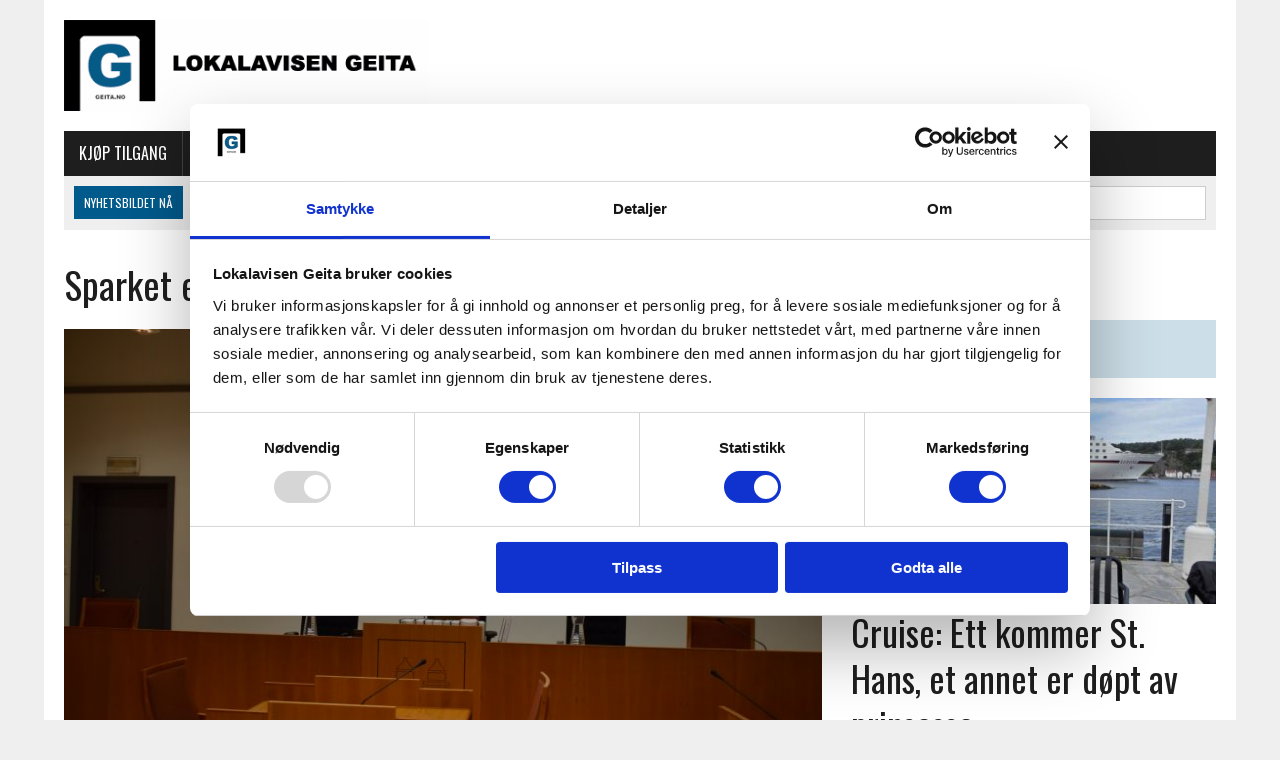

--- FILE ---
content_type: text/html; charset=UTF-8
request_url: https://www.geita.no/nyheter/sparket-etter-politimann-ma-i-retten/
body_size: 38778
content:
<!DOCTYPE html>
<html class="no-js" lang="nb-NO">
<head><meta charset="UTF-8"><script>if(navigator.userAgent.match(/MSIE|Internet Explorer/i)||navigator.userAgent.match(/Trident\/7\..*?rv:11/i)){var href=document.location.href;if(!href.match(/[?&]nowprocket/)){if(href.indexOf("?")==-1){if(href.indexOf("#")==-1){document.location.href=href+"?nowprocket=1"}else{document.location.href=href.replace("#","?nowprocket=1#")}}else{if(href.indexOf("#")==-1){document.location.href=href+"&nowprocket=1"}else{document.location.href=href.replace("#","&nowprocket=1#")}}}}</script><script>(()=>{class RocketLazyLoadScripts{constructor(){this.v="2.0.4",this.userEvents=["keydown","keyup","mousedown","mouseup","mousemove","mouseover","mouseout","touchmove","touchstart","touchend","touchcancel","wheel","click","dblclick","input"],this.attributeEvents=["onblur","onclick","oncontextmenu","ondblclick","onfocus","onmousedown","onmouseenter","onmouseleave","onmousemove","onmouseout","onmouseover","onmouseup","onmousewheel","onscroll","onsubmit"]}async t(){this.i(),this.o(),/iP(ad|hone)/.test(navigator.userAgent)&&this.h(),this.u(),this.l(this),this.m(),this.k(this),this.p(this),this._(),await Promise.all([this.R(),this.L()]),this.lastBreath=Date.now(),this.S(this),this.P(),this.D(),this.O(),this.M(),await this.C(this.delayedScripts.normal),await this.C(this.delayedScripts.defer),await this.C(this.delayedScripts.async),await this.T(),await this.F(),await this.j(),await this.A(),window.dispatchEvent(new Event("rocket-allScriptsLoaded")),this.everythingLoaded=!0,this.lastTouchEnd&&await new Promise(t=>setTimeout(t,500-Date.now()+this.lastTouchEnd)),this.I(),this.H(),this.U(),this.W()}i(){this.CSPIssue=sessionStorage.getItem("rocketCSPIssue"),document.addEventListener("securitypolicyviolation",t=>{this.CSPIssue||"script-src-elem"!==t.violatedDirective||"data"!==t.blockedURI||(this.CSPIssue=!0,sessionStorage.setItem("rocketCSPIssue",!0))},{isRocket:!0})}o(){window.addEventListener("pageshow",t=>{this.persisted=t.persisted,this.realWindowLoadedFired=!0},{isRocket:!0}),window.addEventListener("pagehide",()=>{this.onFirstUserAction=null},{isRocket:!0})}h(){let t;function e(e){t=e}window.addEventListener("touchstart",e,{isRocket:!0}),window.addEventListener("touchend",function i(o){o.changedTouches[0]&&t.changedTouches[0]&&Math.abs(o.changedTouches[0].pageX-t.changedTouches[0].pageX)<10&&Math.abs(o.changedTouches[0].pageY-t.changedTouches[0].pageY)<10&&o.timeStamp-t.timeStamp<200&&(window.removeEventListener("touchstart",e,{isRocket:!0}),window.removeEventListener("touchend",i,{isRocket:!0}),"INPUT"===o.target.tagName&&"text"===o.target.type||(o.target.dispatchEvent(new TouchEvent("touchend",{target:o.target,bubbles:!0})),o.target.dispatchEvent(new MouseEvent("mouseover",{target:o.target,bubbles:!0})),o.target.dispatchEvent(new PointerEvent("click",{target:o.target,bubbles:!0,cancelable:!0,detail:1,clientX:o.changedTouches[0].clientX,clientY:o.changedTouches[0].clientY})),event.preventDefault()))},{isRocket:!0})}q(t){this.userActionTriggered||("mousemove"!==t.type||this.firstMousemoveIgnored?"keyup"===t.type||"mouseover"===t.type||"mouseout"===t.type||(this.userActionTriggered=!0,this.onFirstUserAction&&this.onFirstUserAction()):this.firstMousemoveIgnored=!0),"click"===t.type&&t.preventDefault(),t.stopPropagation(),t.stopImmediatePropagation(),"touchstart"===this.lastEvent&&"touchend"===t.type&&(this.lastTouchEnd=Date.now()),"click"===t.type&&(this.lastTouchEnd=0),this.lastEvent=t.type,t.composedPath&&t.composedPath()[0].getRootNode()instanceof ShadowRoot&&(t.rocketTarget=t.composedPath()[0]),this.savedUserEvents.push(t)}u(){this.savedUserEvents=[],this.userEventHandler=this.q.bind(this),this.userEvents.forEach(t=>window.addEventListener(t,this.userEventHandler,{passive:!1,isRocket:!0})),document.addEventListener("visibilitychange",this.userEventHandler,{isRocket:!0})}U(){this.userEvents.forEach(t=>window.removeEventListener(t,this.userEventHandler,{passive:!1,isRocket:!0})),document.removeEventListener("visibilitychange",this.userEventHandler,{isRocket:!0}),this.savedUserEvents.forEach(t=>{(t.rocketTarget||t.target).dispatchEvent(new window[t.constructor.name](t.type,t))})}m(){const t="return false",e=Array.from(this.attributeEvents,t=>"data-rocket-"+t),i="["+this.attributeEvents.join("],[")+"]",o="[data-rocket-"+this.attributeEvents.join("],[data-rocket-")+"]",s=(e,i,o)=>{o&&o!==t&&(e.setAttribute("data-rocket-"+i,o),e["rocket"+i]=new Function("event",o),e.setAttribute(i,t))};new MutationObserver(t=>{for(const n of t)"attributes"===n.type&&(n.attributeName.startsWith("data-rocket-")||this.everythingLoaded?n.attributeName.startsWith("data-rocket-")&&this.everythingLoaded&&this.N(n.target,n.attributeName.substring(12)):s(n.target,n.attributeName,n.target.getAttribute(n.attributeName))),"childList"===n.type&&n.addedNodes.forEach(t=>{if(t.nodeType===Node.ELEMENT_NODE)if(this.everythingLoaded)for(const i of[t,...t.querySelectorAll(o)])for(const t of i.getAttributeNames())e.includes(t)&&this.N(i,t.substring(12));else for(const e of[t,...t.querySelectorAll(i)])for(const t of e.getAttributeNames())this.attributeEvents.includes(t)&&s(e,t,e.getAttribute(t))})}).observe(document,{subtree:!0,childList:!0,attributeFilter:[...this.attributeEvents,...e]})}I(){this.attributeEvents.forEach(t=>{document.querySelectorAll("[data-rocket-"+t+"]").forEach(e=>{this.N(e,t)})})}N(t,e){const i=t.getAttribute("data-rocket-"+e);i&&(t.setAttribute(e,i),t.removeAttribute("data-rocket-"+e))}k(t){Object.defineProperty(HTMLElement.prototype,"onclick",{get(){return this.rocketonclick||null},set(e){this.rocketonclick=e,this.setAttribute(t.everythingLoaded?"onclick":"data-rocket-onclick","this.rocketonclick(event)")}})}S(t){function e(e,i){let o=e[i];e[i]=null,Object.defineProperty(e,i,{get:()=>o,set(s){t.everythingLoaded?o=s:e["rocket"+i]=o=s}})}e(document,"onreadystatechange"),e(window,"onload"),e(window,"onpageshow");try{Object.defineProperty(document,"readyState",{get:()=>t.rocketReadyState,set(e){t.rocketReadyState=e},configurable:!0}),document.readyState="loading"}catch(t){console.log("WPRocket DJE readyState conflict, bypassing")}}l(t){this.originalAddEventListener=EventTarget.prototype.addEventListener,this.originalRemoveEventListener=EventTarget.prototype.removeEventListener,this.savedEventListeners=[],EventTarget.prototype.addEventListener=function(e,i,o){o&&o.isRocket||!t.B(e,this)&&!t.userEvents.includes(e)||t.B(e,this)&&!t.userActionTriggered||e.startsWith("rocket-")||t.everythingLoaded?t.originalAddEventListener.call(this,e,i,o):(t.savedEventListeners.push({target:this,remove:!1,type:e,func:i,options:o}),"mouseenter"!==e&&"mouseleave"!==e||t.originalAddEventListener.call(this,e,t.savedUserEvents.push,o))},EventTarget.prototype.removeEventListener=function(e,i,o){o&&o.isRocket||!t.B(e,this)&&!t.userEvents.includes(e)||t.B(e,this)&&!t.userActionTriggered||e.startsWith("rocket-")||t.everythingLoaded?t.originalRemoveEventListener.call(this,e,i,o):t.savedEventListeners.push({target:this,remove:!0,type:e,func:i,options:o})}}J(t,e){this.savedEventListeners=this.savedEventListeners.filter(i=>{let o=i.type,s=i.target||window;return e!==o||t!==s||(this.B(o,s)&&(i.type="rocket-"+o),this.$(i),!1)})}H(){EventTarget.prototype.addEventListener=this.originalAddEventListener,EventTarget.prototype.removeEventListener=this.originalRemoveEventListener,this.savedEventListeners.forEach(t=>this.$(t))}$(t){t.remove?this.originalRemoveEventListener.call(t.target,t.type,t.func,t.options):this.originalAddEventListener.call(t.target,t.type,t.func,t.options)}p(t){let e;function i(e){return t.everythingLoaded?e:e.split(" ").map(t=>"load"===t||t.startsWith("load.")?"rocket-jquery-load":t).join(" ")}function o(o){function s(e){const s=o.fn[e];o.fn[e]=o.fn.init.prototype[e]=function(){return this[0]===window&&t.userActionTriggered&&("string"==typeof arguments[0]||arguments[0]instanceof String?arguments[0]=i(arguments[0]):"object"==typeof arguments[0]&&Object.keys(arguments[0]).forEach(t=>{const e=arguments[0][t];delete arguments[0][t],arguments[0][i(t)]=e})),s.apply(this,arguments),this}}if(o&&o.fn&&!t.allJQueries.includes(o)){const e={DOMContentLoaded:[],"rocket-DOMContentLoaded":[]};for(const t in e)document.addEventListener(t,()=>{e[t].forEach(t=>t())},{isRocket:!0});o.fn.ready=o.fn.init.prototype.ready=function(i){function s(){parseInt(o.fn.jquery)>2?setTimeout(()=>i.bind(document)(o)):i.bind(document)(o)}return"function"==typeof i&&(t.realDomReadyFired?!t.userActionTriggered||t.fauxDomReadyFired?s():e["rocket-DOMContentLoaded"].push(s):e.DOMContentLoaded.push(s)),o([])},s("on"),s("one"),s("off"),t.allJQueries.push(o)}e=o}t.allJQueries=[],o(window.jQuery),Object.defineProperty(window,"jQuery",{get:()=>e,set(t){o(t)}})}P(){const t=new Map;document.write=document.writeln=function(e){const i=document.currentScript,o=document.createRange(),s=i.parentElement;let n=t.get(i);void 0===n&&(n=i.nextSibling,t.set(i,n));const c=document.createDocumentFragment();o.setStart(c,0),c.appendChild(o.createContextualFragment(e)),s.insertBefore(c,n)}}async R(){return new Promise(t=>{this.userActionTriggered?t():this.onFirstUserAction=t})}async L(){return new Promise(t=>{document.addEventListener("DOMContentLoaded",()=>{this.realDomReadyFired=!0,t()},{isRocket:!0})})}async j(){return this.realWindowLoadedFired?Promise.resolve():new Promise(t=>{window.addEventListener("load",t,{isRocket:!0})})}M(){this.pendingScripts=[];this.scriptsMutationObserver=new MutationObserver(t=>{for(const e of t)e.addedNodes.forEach(t=>{"SCRIPT"!==t.tagName||t.noModule||t.isWPRocket||this.pendingScripts.push({script:t,promise:new Promise(e=>{const i=()=>{const i=this.pendingScripts.findIndex(e=>e.script===t);i>=0&&this.pendingScripts.splice(i,1),e()};t.addEventListener("load",i,{isRocket:!0}),t.addEventListener("error",i,{isRocket:!0}),setTimeout(i,1e3)})})})}),this.scriptsMutationObserver.observe(document,{childList:!0,subtree:!0})}async F(){await this.X(),this.pendingScripts.length?(await this.pendingScripts[0].promise,await this.F()):this.scriptsMutationObserver.disconnect()}D(){this.delayedScripts={normal:[],async:[],defer:[]},document.querySelectorAll("script[type$=rocketlazyloadscript]").forEach(t=>{t.hasAttribute("data-rocket-src")?t.hasAttribute("async")&&!1!==t.async?this.delayedScripts.async.push(t):t.hasAttribute("defer")&&!1!==t.defer||"module"===t.getAttribute("data-rocket-type")?this.delayedScripts.defer.push(t):this.delayedScripts.normal.push(t):this.delayedScripts.normal.push(t)})}async _(){await this.L();let t=[];document.querySelectorAll("script[type$=rocketlazyloadscript][data-rocket-src]").forEach(e=>{let i=e.getAttribute("data-rocket-src");if(i&&!i.startsWith("data:")){i.startsWith("//")&&(i=location.protocol+i);try{const o=new URL(i).origin;o!==location.origin&&t.push({src:o,crossOrigin:e.crossOrigin||"module"===e.getAttribute("data-rocket-type")})}catch(t){}}}),t=[...new Map(t.map(t=>[JSON.stringify(t),t])).values()],this.Y(t,"preconnect")}async G(t){if(await this.K(),!0!==t.noModule||!("noModule"in HTMLScriptElement.prototype))return new Promise(e=>{let i;function o(){(i||t).setAttribute("data-rocket-status","executed"),e()}try{if(navigator.userAgent.includes("Firefox/")||""===navigator.vendor||this.CSPIssue)i=document.createElement("script"),[...t.attributes].forEach(t=>{let e=t.nodeName;"type"!==e&&("data-rocket-type"===e&&(e="type"),"data-rocket-src"===e&&(e="src"),i.setAttribute(e,t.nodeValue))}),t.text&&(i.text=t.text),t.nonce&&(i.nonce=t.nonce),i.hasAttribute("src")?(i.addEventListener("load",o,{isRocket:!0}),i.addEventListener("error",()=>{i.setAttribute("data-rocket-status","failed-network"),e()},{isRocket:!0}),setTimeout(()=>{i.isConnected||e()},1)):(i.text=t.text,o()),i.isWPRocket=!0,t.parentNode.replaceChild(i,t);else{const i=t.getAttribute("data-rocket-type"),s=t.getAttribute("data-rocket-src");i?(t.type=i,t.removeAttribute("data-rocket-type")):t.removeAttribute("type"),t.addEventListener("load",o,{isRocket:!0}),t.addEventListener("error",i=>{this.CSPIssue&&i.target.src.startsWith("data:")?(console.log("WPRocket: CSP fallback activated"),t.removeAttribute("src"),this.G(t).then(e)):(t.setAttribute("data-rocket-status","failed-network"),e())},{isRocket:!0}),s?(t.fetchPriority="high",t.removeAttribute("data-rocket-src"),t.src=s):t.src="data:text/javascript;base64,"+window.btoa(unescape(encodeURIComponent(t.text)))}}catch(i){t.setAttribute("data-rocket-status","failed-transform"),e()}});t.setAttribute("data-rocket-status","skipped")}async C(t){const e=t.shift();return e?(e.isConnected&&await this.G(e),this.C(t)):Promise.resolve()}O(){this.Y([...this.delayedScripts.normal,...this.delayedScripts.defer,...this.delayedScripts.async],"preload")}Y(t,e){this.trash=this.trash||[];let i=!0;var o=document.createDocumentFragment();t.forEach(t=>{const s=t.getAttribute&&t.getAttribute("data-rocket-src")||t.src;if(s&&!s.startsWith("data:")){const n=document.createElement("link");n.href=s,n.rel=e,"preconnect"!==e&&(n.as="script",n.fetchPriority=i?"high":"low"),t.getAttribute&&"module"===t.getAttribute("data-rocket-type")&&(n.crossOrigin=!0),t.crossOrigin&&(n.crossOrigin=t.crossOrigin),t.integrity&&(n.integrity=t.integrity),t.nonce&&(n.nonce=t.nonce),o.appendChild(n),this.trash.push(n),i=!1}}),document.head.appendChild(o)}W(){this.trash.forEach(t=>t.remove())}async T(){try{document.readyState="interactive"}catch(t){}this.fauxDomReadyFired=!0;try{await this.K(),this.J(document,"readystatechange"),document.dispatchEvent(new Event("rocket-readystatechange")),await this.K(),document.rocketonreadystatechange&&document.rocketonreadystatechange(),await this.K(),this.J(document,"DOMContentLoaded"),document.dispatchEvent(new Event("rocket-DOMContentLoaded")),await this.K(),this.J(window,"DOMContentLoaded"),window.dispatchEvent(new Event("rocket-DOMContentLoaded"))}catch(t){console.error(t)}}async A(){try{document.readyState="complete"}catch(t){}try{await this.K(),this.J(document,"readystatechange"),document.dispatchEvent(new Event("rocket-readystatechange")),await this.K(),document.rocketonreadystatechange&&document.rocketonreadystatechange(),await this.K(),this.J(window,"load"),window.dispatchEvent(new Event("rocket-load")),await this.K(),window.rocketonload&&window.rocketonload(),await this.K(),this.allJQueries.forEach(t=>t(window).trigger("rocket-jquery-load")),await this.K(),this.J(window,"pageshow");const t=new Event("rocket-pageshow");t.persisted=this.persisted,window.dispatchEvent(t),await this.K(),window.rocketonpageshow&&window.rocketonpageshow({persisted:this.persisted})}catch(t){console.error(t)}}async K(){Date.now()-this.lastBreath>45&&(await this.X(),this.lastBreath=Date.now())}async X(){return document.hidden?new Promise(t=>setTimeout(t)):new Promise(t=>requestAnimationFrame(t))}B(t,e){return e===document&&"readystatechange"===t||(e===document&&"DOMContentLoaded"===t||(e===window&&"DOMContentLoaded"===t||(e===window&&"load"===t||e===window&&"pageshow"===t)))}static run(){(new RocketLazyLoadScripts).t()}}RocketLazyLoadScripts.run()})();</script>

<meta name="viewport" content="width=device-width, initial-scale=1.0">
<link rel="profile" href="http://gmpg.org/xfn/11" />
<script type="rocketlazyloadscript" data-rocket-type="text/javascript" data-cookieconsent="ignore">
	window.dataLayer = window.dataLayer || [];

	function gtag() {
		dataLayer.push(arguments);
	}

	gtag("consent", "default", {
		ad_personalization: "denied",
		ad_storage: "denied",
		ad_user_data: "denied",
		analytics_storage: "denied",
		functionality_storage: "denied",
		personalization_storage: "denied",
		security_storage: "granted",
		wait_for_update: 500,
	});
	gtag("set", "ads_data_redaction", true);
	</script>
<script type="rocketlazyloadscript" data-rocket-type="text/javascript" data-cookieconsent="ignore">
		(function (w, d, s, l, i) {
		w[l] = w[l] || [];
		w[l].push({'gtm.start': new Date().getTime(), event: 'gtm.js'});
		var f = d.getElementsByTagName(s)[0], j = d.createElement(s), dl = l !== 'dataLayer' ? '&l=' + l : '';
		j.async = true;
		j.src = 'https://www.googletagmanager.com/gtm.js?id=' + i + dl;
		f.parentNode.insertBefore(j, f);
	})(
		window,
		document,
		'script',
		'dataLayer',
		'GTM-KMXJFKLP'
	);
</script>
<meta name='robots' content='index, follow, max-image-preview:large, max-snippet:-1, max-video-preview:-1' />
<script type="rocketlazyloadscript">window._wca = window._wca || [];</script>

	<!-- This site is optimized with the Yoast SEO Premium plugin v26.7 (Yoast SEO v26.7) - https://yoast.com/wordpress/plugins/seo/ -->
	<title>Sparket etter politimann - må i retten &#8211; Geita.no</title>
<link data-rocket-preload as="style" href="https://fonts.googleapis.com/css?family=PT%20Sans%3A300%2C400%2C400italic%2C600%2C700%7COswald%3A300%2C400%2C400italic%2C600%2C700&#038;display=swap" rel="preload">
<link href="https://fonts.googleapis.com/css?family=PT%20Sans%3A300%2C400%2C400italic%2C600%2C700%7COswald%3A300%2C400%2C400italic%2C600%2C700&#038;display=swap" media="print" onload="this.media=&#039;all&#039;" rel="stylesheet">
<noscript data-wpr-hosted-gf-parameters=""><link rel="stylesheet" href="https://fonts.googleapis.com/css?family=PT%20Sans%3A300%2C400%2C400italic%2C600%2C700%7COswald%3A300%2C400%2C400italic%2C600%2C700&#038;display=swap"></noscript>
<style id="rocket-critical-css">ul{box-sizing:border-box}.entry-content{counter-reset:footnotes}:root{--wp--preset--font-size--normal:16px;--wp--preset--font-size--huge:42px}.screen-reader-text{border:0;clip-path:inset(50%);height:1px;margin:-1px;overflow:hidden;padding:0;position:absolute;width:1px;word-wrap:normal!important}:root{--wcm-btn-color:#5c7676;--wcm-btn-hover-color:--wcm-btn-hover-color}:root{--woocommerce:#720eec;--wc-green:#7ad03a;--wc-red:#a00;--wc-orange:#ffba00;--wc-blue:#2ea2cc;--wc-primary:#720eec;--wc-primary-text:#fcfbfe;--wc-secondary:#e9e6ed;--wc-secondary-text:#515151;--wc-highlight:#958e09;--wc-highligh-text:white;--wc-content-bg:#fff;--wc-subtext:#767676;--wc-form-border-color:rgba(32, 7, 7, 0.8);--wc-form-border-radius:4px;--wc-form-border-width:1px}:root{--woocommerce:#720eec;--wc-green:#7ad03a;--wc-red:#a00;--wc-orange:#ffba00;--wc-blue:#2ea2cc;--wc-primary:#720eec;--wc-primary-text:#fcfbfe;--wc-secondary:#e9e6ed;--wc-secondary-text:#515151;--wc-highlight:#958e09;--wc-highligh-text:white;--wc-content-bg:#fff;--wc-subtext:#767676;--wc-form-border-color:rgba(32, 7, 7, 0.8);--wc-form-border-radius:4px;--wc-form-border-width:1px}.screen-reader-text{clip:rect(1px,1px,1px,1px);height:1px;overflow:hidden;position:absolute!important;width:1px;word-wrap:normal!important}.clearfix:after{clear:both;content:" ";display:block;height:0;visibility:hidden}html,body,div,span,iframe,h1,h2,h6,p,a,img,strong,b,ul,li,fieldset,form,label,legend,article,aside,header,nav{margin:0;padding:0;border:0;font-size:100%;font:inherit;vertical-align:baseline}article,aside,header,nav{display:block}ul{list-style:none}html{font-size:100%;-ms-text-size-adjust:none;-webkit-text-size-adjust:none}body{font-family:"PT Serif",Georgia,Times,"Times New Roman",serif;font-size:16px;font-size:1.0rem;line-height:1.6;word-wrap:break-word;background:#efefef}#mh-wrapper{width:90%;max-width:1180px;margin:0 auto;padding:0 20px 20px;overflow:hidden;background:#fff}#main-content{display:block;width:65.83%;overflow:hidden}.mh-sidebar{display:block;float:left;width:31.66%}.mh-right-sb #main-content{float:left;margin-right:2.5%}.mh-section{clear:both;padding:0;margin:0}.clearfix{display:block}.clearfix:after{content:".";display:block;clear:both;visibility:hidden;line-height:0;height:0;margin:0;padding:0}h1{font-size:36px;font-size:2.25rem}h2{font-size:28px;font-size:1.75rem}h6{font-size:14px;font-size:0.875rem}h1,h2,h6{line-height:1.3;font-weight:400;color:#1f1e1e}b,strong{font-weight:900}a{text-decoration:none;color:#1f1e1e}.header-sub,h1,h2,h6,.menu-item{font-family:'Oswald',Helvetica,Arial,sans-serif}.mh-col{display:block;float:left;margin-left:2.5%}.mh-col:first-child{margin-left:0}.mh-group:before,.mh-group:after{content:"";display:table}.mh-group:after{clear:both}.mh-2-3{width:65.83%}.mh-1-3{width:31.66%}.mh-header{margin-bottom:30px}.header-wrap{padding:20px 0}.logo-title{font-size:42px;font-size:2.625rem;color:#005a8c;font-weight:700;text-transform:uppercase}.header-sub{display:block;padding:10px;text-transform:uppercase;overflow:hidden;background:#efefef}.header-search{float:right}.news-ticker{height:33px;font-size:12px;line-height:33px;overflow:hidden}.ticker-title{float:left;color:#fff;padding:0 10px;background:#005a8c}.ticker-item{display:block;padding:0 10px;overflow:hidden}.ticker-item-separator{margin:0 3px}.main-nav{background:#1f1e1e;text-transform:uppercase}.main-nav li{float:left;position:relative;border-left:1px solid #424242}.main-nav li:first-child{border:none}.main-nav li a{display:block;color:#fff;padding:10px 15px;padding:0.625rem 0.9375rem;text-decoration:none}.main-nav ul ul{display:none;position:absolute;font-size:12px;font-size:0.75rem}.main-nav ul ul li{width:13em;border:none}.entry-header .entry-title{font-size:38px;font-size:2.375rem;margin-bottom:20px}.entry-content{font-size:17px;font-size:1.063rem;line-height:1.4}.entry-content p{margin-bottom:20px;margin-bottom:1.25rem}.entry-content a{font-weight:600;color:#005a8c}.entry-thumbnail{margin-bottom:20px}.entry-meta{font-size:12px;font-size:0.75rem;margin-bottom:5px;text-transform:uppercase}.entry-meta .entry-meta-author,.entry-meta a{color:#005a8c;font-weight:700}.entry-meta-author{margin-right:10px}.entry-content ul{list-style:square}.entry-content ul{margin:0 0 30px 40px;margin:0 0 1.875rem 2.5rem}input{font-size:12px;font-size:0.75rem;padding:5px;padding:0.3125rem;border:1px solid #d7d8d8}input[type=submit]{color:#fff;padding:14px;background:#005a8c;display:inline-block;border:0;-webkit-appearance:none;-webkit-border-radius:0;border-radius:0}img{max-width:100%;width:auto\9;height:auto;vertical-align:bottom}iframe{max-width:100%}.wp-caption-text{font-size:14px;font-size:0.875rem;color:#454545;line-height:1.4;margin:5px 0 20px;margin:0.3125rem 0 1.25rem;display:block}.header-search .search-form{float:right}.search-form input{min-width:200px;font-size:11px;line-height:1;color:#1f1e1e;text-transform:uppercase}.search-form .search-submit{display:none}.search-form .screen-reader-text{position:absolute;left:-9999px;overflow:hidden}.search-form .search-field{background:#fff;border:1px solid #cdcdcd;margin:0;padding:10px;position:relative;-webkit-appearance:none;-webkit-border-radius:0;border-radius:0}.sb-widget{margin-bottom:30px;margin-bottom:1.875rem;overflow:hidden}@media only screen and (max-width:980px){#mh-wrapper{max-width:777px}.logo-wrap{text-align:center}.mh-right-sb #main-content,.mh-col{margin:0}#main-content,.mh-sidebar,.mh-2-3,.mh-1-3{width:100%}.news-ticker{width:65.83%}.header-search{width:31.66%}}@media only screen and (max-width:767px){.news-ticker{display:none}.header-search{float:none;width:100%}.header-search .search-form{float:none;width:100%;text-align:center}.header-search .search-form input{width:90%;max-width:300px}.search-form{width:90%}}@media only screen and (max-width:580px){#mh-wrapper{width:85%}.logo-title{font-size:32px;font-size:2.0rem}}@media only screen and (max-width:420px){#mh-wrapper{min-width:160px}.logo-title{font-size:28px;font-size:1.75rem}}.sd-content ul{padding:0!important;margin:0!important;list-style:none!important}.sd-content ul li{display:inline-block;margin:0 8px 12px 0;padding:0}.sd-content ul li a.sd-button{text-decoration:none!important;display:inline-block;font-size:13px;font-family:"Open Sans",sans-serif;font-weight:500;border-radius:4px;color:#2c3338!important;background:#fff;box-shadow:0 1px 2px rgba(0,0,0,0.12),0 0 0 1px rgba(0,0,0,0.12);text-shadow:none;line-height:23px;padding:4px 11px 3px 9px}.sd-social-official .sd-content ul li a.sd-button{align-items:center;display:flex;font-size:12px;line-height:12px;padding:1px 6px 0 5px;min-height:20px}.sd-content ul li a.sd-button>span{line-height:23px;margin-left:6px}.sd-social-official .sd-content ul li a.sd-button>span{line-height:12px;margin-left:3px}.sd-social-official .sd-content .sharing-hidden .inner>ul>li>a.sd-button::before{margin-bottom:-1px}.sd-content ul li a.sd-button::before{display:inline-block;-webkit-font-smoothing:antialiased;-moz-osx-font-smoothing:grayscale;font:400 18px/1 social-logos;vertical-align:top;text-align:center}@media screen and (-webkit-min-device-pixel-ratio:0){.sd-content ul li a.sd-button::before{position:relative;top:2px}}.sd-social-official ul li a.sd-button::before{position:relative;top:-2px}@media screen and (-webkit-min-device-pixel-ratio:0){.sd-social-official ul li a.sd-button::before{top:0}}.sd-social-official .sd-content li.share-print a::before{content:"\f469"}.sd-social-official .sd-content li.share-reddit a::before{content:"\f222"}.sd-social-official .sd-content ul{display:flex;flex-wrap:wrap}.sd-social-official .sd-content ul::after{content:".";display:block;height:0;clear:both;visibility:hidden}.sd-social-official .sd-content ul>li{display:flex;max-height:18px}body .sd-social-official li.share-print{position:relative;top:0}.sharing-hidden .inner{position:absolute;z-index:2;border:1px solid #ccc;padding:10px;background:#fff;box-shadow:0 5px 20px rgba(0,0,0,0.2);border-radius:2px;margin-top:5px;max-width:400px}.sharing-hidden .inner ul{margin:0!important}.sd-social-official .sd-content .sharing-hidden ul>li.share-end{clear:both;margin:0!important;height:0!important}.sharing-hidden .inner::before,.sharing-hidden .inner::after{position:absolute;z-index:1;top:-8px;left:20px;width:0;height:0;border-left:6px solid transparent;border-right:6px solid transparent;border-bottom:8px solid #ccc;content:"";display:block}.sharing-hidden .inner::after{z-index:2;top:-7px;border-left:6px solid transparent;border-right:6px solid transparent;border-bottom:8px solid #fff}.sharing-hidden ul{margin:0}.screen-reader-text{clip:rect(1px,1px,1px,1px);word-wrap:normal!important;border:0;clip-path:inset(50%);height:1px;margin:-1px;overflow:hidden;overflow-wrap:normal!important;padding:0;position:absolute!important;width:1px}</style>
	<meta name="description" content="Nyheter og reportasjer fra Tromøy i Arendal, levert av Lokalavisen Geita." />
	<link rel="canonical" href="https://www.geita.no/nyheter/sparket-etter-politimann-ma-i-retten/" />
	<meta property="og:locale" content="nb_NO" />
	<meta property="og:type" content="article" />
	<meta property="og:title" content="Sparket etter politimann - må i retten" />
	<meta property="og:description" content="Nyheter og reportasjer fra Tromøy i Arendal, levert av Lokalavisen Geita." />
	<meta property="og:url" content="https://www.geita.no/nyheter/sparket-etter-politimann-ma-i-retten/" />
	<meta property="og:site_name" content="Geita.no" />
	<meta property="article:publisher" content="https://www.facebook.com/lokalavisengeita/" />
	<meta property="article:author" content="https://www.facebook.com/lokalavisengeita/" />
	<meta property="article:published_time" content="2021-08-24T04:00:44+00:00" />
	<meta property="og:image" content="https://www.geita.no/wp-content/uploads/2019/06/aust-agder-tingrett-interiør-1024x683.jpg" />
	<meta property="og:image:width" content="1024" />
	<meta property="og:image:height" content="683" />
	<meta property="og:image:type" content="image/jpeg" />
	<meta name="author" content="Esben Holm Eskelund" />
	<meta name="twitter:card" content="summary_large_image" />
	<meta name="twitter:creator" content="@geita_no" />
	<meta name="twitter:site" content="@geita_no" />
	<meta name="twitter:label1" content="Skrevet av" />
	<meta name="twitter:data1" content="Esben Holm Eskelund" />
	<meta name="twitter:label2" content="Ansl. lesetid" />
	<meta name="twitter:data2" content="1 minutt" />
	<script type="application/ld+json" class="yoast-schema-graph">{"@context":"https://schema.org","@graph":[{"@type":"Article","@id":"https://www.geita.no/nyheter/sparket-etter-politimann-ma-i-retten/#article","isPartOf":{"@id":"https://www.geita.no/nyheter/sparket-etter-politimann-ma-i-retten/"},"author":{"name":"Esben Holm Eskelund","@id":"https://www.geita.no/#/schema/person/a61b30ec6ff42e98f93f984ca72abb59"},"headline":"Sparket etter politimann &#8211; må i retten","datePublished":"2021-08-24T04:00:44+00:00","mainEntityOfPage":{"@id":"https://www.geita.no/nyheter/sparket-etter-politimann-ma-i-retten/"},"wordCount":123,"publisher":{"@id":"https://www.geita.no/#organization"},"image":{"@id":"https://www.geita.no/nyheter/sparket-etter-politimann-ma-i-retten/#primaryimage"},"thumbnailUrl":"https://www.geita.no/wp-content/uploads/2019/06/aust-agder-tingrett-interiør-scaled.jpg","articleSection":["Artikler","Notiser","Nyheter"],"inLanguage":"nb-NO"},{"@type":"WebPage","@id":"https://www.geita.no/nyheter/sparket-etter-politimann-ma-i-retten/","url":"https://www.geita.no/nyheter/sparket-etter-politimann-ma-i-retten/","name":"Sparket etter politimann - må i retten &#8211; Geita.no","isPartOf":{"@id":"https://www.geita.no/#website"},"primaryImageOfPage":{"@id":"https://www.geita.no/nyheter/sparket-etter-politimann-ma-i-retten/#primaryimage"},"image":{"@id":"https://www.geita.no/nyheter/sparket-etter-politimann-ma-i-retten/#primaryimage"},"thumbnailUrl":"https://www.geita.no/wp-content/uploads/2019/06/aust-agder-tingrett-interiør-scaled.jpg","datePublished":"2021-08-24T04:00:44+00:00","description":"Nyheter og reportasjer fra Tromøy i Arendal, levert av Lokalavisen Geita.","breadcrumb":{"@id":"https://www.geita.no/nyheter/sparket-etter-politimann-ma-i-retten/#breadcrumb"},"inLanguage":"nb-NO","potentialAction":[{"@type":"ReadAction","target":["https://www.geita.no/nyheter/sparket-etter-politimann-ma-i-retten/"]}]},{"@type":"ImageObject","inLanguage":"nb-NO","@id":"https://www.geita.no/nyheter/sparket-etter-politimann-ma-i-retten/#primaryimage","url":"https://www.geita.no/wp-content/uploads/2019/06/aust-agder-tingrett-interiør-scaled.jpg","contentUrl":"https://www.geita.no/wp-content/uploads/2019/06/aust-agder-tingrett-interiør-scaled.jpg","width":2560,"height":1707,"caption":"TINGRETTEN: Agder tingrett i Arendal. Illustrasjonsfoto"},{"@type":"BreadcrumbList","@id":"https://www.geita.no/nyheter/sparket-etter-politimann-ma-i-retten/#breadcrumb","itemListElement":[{"@type":"ListItem","position":1,"name":"Hjem","item":"https://www.geita.no/"},{"@type":"ListItem","position":2,"name":"Sparket etter politimann &#8211; må i retten"}]},{"@type":"WebSite","@id":"https://www.geita.no/#website","url":"https://www.geita.no/","name":"Geita.no","description":"","publisher":{"@id":"https://www.geita.no/#organization"},"potentialAction":[{"@type":"SearchAction","target":{"@type":"EntryPoint","urlTemplate":"https://www.geita.no/?s={search_term_string}"},"query-input":{"@type":"PropertyValueSpecification","valueRequired":true,"valueName":"search_term_string"}}],"inLanguage":"nb-NO"},{"@type":"Organization","@id":"https://www.geita.no/#organization","name":"Lokalavisen Geita","url":"https://www.geita.no/","logo":{"@type":"ImageObject","inLanguage":"nb-NO","@id":"https://www.geita.no/#/schema/logo/image/","url":"https://i0.wp.com/www.geita.no/wp-content/uploads/2017/10/Geita-730.jpg?fit=730%2C730&ssl=1","contentUrl":"https://i0.wp.com/www.geita.no/wp-content/uploads/2017/10/Geita-730.jpg?fit=730%2C730&ssl=1","width":730,"height":730,"caption":"Lokalavisen Geita"},"image":{"@id":"https://www.geita.no/#/schema/logo/image/"},"sameAs":["https://www.facebook.com/lokalavisengeita/","https://x.com/geita_no","https://www.instagram.com/geita.no","https://www.youtube.com/channel/UCGeKaLPHOYYlFBMsNV94TrA"]},{"@type":"Person","@id":"https://www.geita.no/#/schema/person/a61b30ec6ff42e98f93f984ca72abb59","name":"Esben Holm Eskelund","image":{"@type":"ImageObject","inLanguage":"nb-NO","@id":"https://www.geita.no/#/schema/person/image/","url":"https://secure.gravatar.com/avatar/b614b1855e757346e892a145978db783e2367553d19344ea7bb9fdeb22079334?s=96&d=mm&r=g","contentUrl":"https://secure.gravatar.com/avatar/b614b1855e757346e892a145978db783e2367553d19344ea7bb9fdeb22079334?s=96&d=mm&r=g","caption":"Esben Holm Eskelund"},"sameAs":["https://www.geita.no","https://www.facebook.com/lokalavisengeita/","https://x.com/geita_no"],"url":"https://www.geita.no/author/esbnews/"}]}</script>
	<!-- / Yoast SEO Premium plugin. -->


<link rel='dns-prefetch' href='//maps.google.com' />
<link rel='dns-prefetch' href='//stats.wp.com' />
<link rel='dns-prefetch' href='//secure.gravatar.com' />
<link rel='dns-prefetch' href='//fonts.googleapis.com' />
<link href='https://fonts.gstatic.com' crossorigin rel='preconnect' />
<link rel="alternate" type="application/rss+xml" title="Geita.no &raquo; strøm" href="https://www.geita.no/feed/" />
<link rel="alternate" type="application/rss+xml" title="Geita.no &raquo; kommentarstrøm" href="https://www.geita.no/comments/feed/" />
<script type="text/javascript" id="wpp-js" src="https://www.geita.no/wp-content/plugins/wordpress-popular-posts/assets/js/wpp.min.js?ver=7.3.6" data-sampling="0" data-sampling-rate="100" data-api-url="https://www.geita.no/wp-json/wordpress-popular-posts" data-post-id="61092" data-token="1c54cbd0c5" data-lang="0" data-debug="0"></script>
<link rel="alternate" title="oEmbed (JSON)" type="application/json+oembed" href="https://www.geita.no/wp-json/oembed/1.0/embed?url=https%3A%2F%2Fwww.geita.no%2Fnyheter%2Fsparket-etter-politimann-ma-i-retten%2F" />
<link rel="alternate" title="oEmbed (XML)" type="text/xml+oembed" href="https://www.geita.no/wp-json/oembed/1.0/embed?url=https%3A%2F%2Fwww.geita.no%2Fnyheter%2Fsparket-etter-politimann-ma-i-retten%2F&#038;format=xml" />
<style id='wp-img-auto-sizes-contain-inline-css' type='text/css'>
img:is([sizes=auto i],[sizes^="auto," i]){contain-intrinsic-size:3000px 1500px}
/*# sourceURL=wp-img-auto-sizes-contain-inline-css */
</style>
<link data-minify="1" rel='preload'  href='https://www.geita.no/wp-content/cache/min/1/wp-content/plugins/jetpack/modules/related-posts/related-posts.css?ver=1765815864' data-rocket-async="style" as="style" onload="this.onload=null;this.rel='stylesheet'" onerror="this.removeAttribute('data-rocket-async')"  type='text/css' media='all' />
<style id='wp-emoji-styles-inline-css' type='text/css'>

	img.wp-smiley, img.emoji {
		display: inline !important;
		border: none !important;
		box-shadow: none !important;
		height: 1em !important;
		width: 1em !important;
		margin: 0 0.07em !important;
		vertical-align: -0.1em !important;
		background: none !important;
		padding: 0 !important;
	}
/*# sourceURL=wp-emoji-styles-inline-css */
</style>
<style id='wp-block-library-inline-css' type='text/css'>
:root{--wp-block-synced-color:#7a00df;--wp-block-synced-color--rgb:122,0,223;--wp-bound-block-color:var(--wp-block-synced-color);--wp-editor-canvas-background:#ddd;--wp-admin-theme-color:#007cba;--wp-admin-theme-color--rgb:0,124,186;--wp-admin-theme-color-darker-10:#006ba1;--wp-admin-theme-color-darker-10--rgb:0,107,160.5;--wp-admin-theme-color-darker-20:#005a87;--wp-admin-theme-color-darker-20--rgb:0,90,135;--wp-admin-border-width-focus:2px}@media (min-resolution:192dpi){:root{--wp-admin-border-width-focus:1.5px}}.wp-element-button{cursor:pointer}:root .has-very-light-gray-background-color{background-color:#eee}:root .has-very-dark-gray-background-color{background-color:#313131}:root .has-very-light-gray-color{color:#eee}:root .has-very-dark-gray-color{color:#313131}:root .has-vivid-green-cyan-to-vivid-cyan-blue-gradient-background{background:linear-gradient(135deg,#00d084,#0693e3)}:root .has-purple-crush-gradient-background{background:linear-gradient(135deg,#34e2e4,#4721fb 50%,#ab1dfe)}:root .has-hazy-dawn-gradient-background{background:linear-gradient(135deg,#faaca8,#dad0ec)}:root .has-subdued-olive-gradient-background{background:linear-gradient(135deg,#fafae1,#67a671)}:root .has-atomic-cream-gradient-background{background:linear-gradient(135deg,#fdd79a,#004a59)}:root .has-nightshade-gradient-background{background:linear-gradient(135deg,#330968,#31cdcf)}:root .has-midnight-gradient-background{background:linear-gradient(135deg,#020381,#2874fc)}:root{--wp--preset--font-size--normal:16px;--wp--preset--font-size--huge:42px}.has-regular-font-size{font-size:1em}.has-larger-font-size{font-size:2.625em}.has-normal-font-size{font-size:var(--wp--preset--font-size--normal)}.has-huge-font-size{font-size:var(--wp--preset--font-size--huge)}.has-text-align-center{text-align:center}.has-text-align-left{text-align:left}.has-text-align-right{text-align:right}.has-fit-text{white-space:nowrap!important}#end-resizable-editor-section{display:none}.aligncenter{clear:both}.items-justified-left{justify-content:flex-start}.items-justified-center{justify-content:center}.items-justified-right{justify-content:flex-end}.items-justified-space-between{justify-content:space-between}.screen-reader-text{border:0;clip-path:inset(50%);height:1px;margin:-1px;overflow:hidden;padding:0;position:absolute;width:1px;word-wrap:normal!important}.screen-reader-text:focus{background-color:#ddd;clip-path:none;color:#444;display:block;font-size:1em;height:auto;left:5px;line-height:normal;padding:15px 23px 14px;text-decoration:none;top:5px;width:auto;z-index:100000}html :where(.has-border-color){border-style:solid}html :where([style*=border-top-color]){border-top-style:solid}html :where([style*=border-right-color]){border-right-style:solid}html :where([style*=border-bottom-color]){border-bottom-style:solid}html :where([style*=border-left-color]){border-left-style:solid}html :where([style*=border-width]){border-style:solid}html :where([style*=border-top-width]){border-top-style:solid}html :where([style*=border-right-width]){border-right-style:solid}html :where([style*=border-bottom-width]){border-bottom-style:solid}html :where([style*=border-left-width]){border-left-style:solid}html :where(img[class*=wp-image-]){height:auto;max-width:100%}:where(figure){margin:0 0 1em}html :where(.is-position-sticky){--wp-admin--admin-bar--position-offset:var(--wp-admin--admin-bar--height,0px)}@media screen and (max-width:600px){html :where(.is-position-sticky){--wp-admin--admin-bar--position-offset:0px}}

/*# sourceURL=wp-block-library-inline-css */
</style><style id='global-styles-inline-css' type='text/css'>
:root{--wp--preset--aspect-ratio--square: 1;--wp--preset--aspect-ratio--4-3: 4/3;--wp--preset--aspect-ratio--3-4: 3/4;--wp--preset--aspect-ratio--3-2: 3/2;--wp--preset--aspect-ratio--2-3: 2/3;--wp--preset--aspect-ratio--16-9: 16/9;--wp--preset--aspect-ratio--9-16: 9/16;--wp--preset--color--black: #000000;--wp--preset--color--cyan-bluish-gray: #abb8c3;--wp--preset--color--white: #ffffff;--wp--preset--color--pale-pink: #f78da7;--wp--preset--color--vivid-red: #cf2e2e;--wp--preset--color--luminous-vivid-orange: #ff6900;--wp--preset--color--luminous-vivid-amber: #fcb900;--wp--preset--color--light-green-cyan: #7bdcb5;--wp--preset--color--vivid-green-cyan: #00d084;--wp--preset--color--pale-cyan-blue: #8ed1fc;--wp--preset--color--vivid-cyan-blue: #0693e3;--wp--preset--color--vivid-purple: #9b51e0;--wp--preset--gradient--vivid-cyan-blue-to-vivid-purple: linear-gradient(135deg,rgb(6,147,227) 0%,rgb(155,81,224) 100%);--wp--preset--gradient--light-green-cyan-to-vivid-green-cyan: linear-gradient(135deg,rgb(122,220,180) 0%,rgb(0,208,130) 100%);--wp--preset--gradient--luminous-vivid-amber-to-luminous-vivid-orange: linear-gradient(135deg,rgb(252,185,0) 0%,rgb(255,105,0) 100%);--wp--preset--gradient--luminous-vivid-orange-to-vivid-red: linear-gradient(135deg,rgb(255,105,0) 0%,rgb(207,46,46) 100%);--wp--preset--gradient--very-light-gray-to-cyan-bluish-gray: linear-gradient(135deg,rgb(238,238,238) 0%,rgb(169,184,195) 100%);--wp--preset--gradient--cool-to-warm-spectrum: linear-gradient(135deg,rgb(74,234,220) 0%,rgb(151,120,209) 20%,rgb(207,42,186) 40%,rgb(238,44,130) 60%,rgb(251,105,98) 80%,rgb(254,248,76) 100%);--wp--preset--gradient--blush-light-purple: linear-gradient(135deg,rgb(255,206,236) 0%,rgb(152,150,240) 100%);--wp--preset--gradient--blush-bordeaux: linear-gradient(135deg,rgb(254,205,165) 0%,rgb(254,45,45) 50%,rgb(107,0,62) 100%);--wp--preset--gradient--luminous-dusk: linear-gradient(135deg,rgb(255,203,112) 0%,rgb(199,81,192) 50%,rgb(65,88,208) 100%);--wp--preset--gradient--pale-ocean: linear-gradient(135deg,rgb(255,245,203) 0%,rgb(182,227,212) 50%,rgb(51,167,181) 100%);--wp--preset--gradient--electric-grass: linear-gradient(135deg,rgb(202,248,128) 0%,rgb(113,206,126) 100%);--wp--preset--gradient--midnight: linear-gradient(135deg,rgb(2,3,129) 0%,rgb(40,116,252) 100%);--wp--preset--font-size--small: 13px;--wp--preset--font-size--medium: 20px;--wp--preset--font-size--large: 36px;--wp--preset--font-size--x-large: 42px;--wp--preset--spacing--20: 0.44rem;--wp--preset--spacing--30: 0.67rem;--wp--preset--spacing--40: 1rem;--wp--preset--spacing--50: 1.5rem;--wp--preset--spacing--60: 2.25rem;--wp--preset--spacing--70: 3.38rem;--wp--preset--spacing--80: 5.06rem;--wp--preset--shadow--natural: 6px 6px 9px rgba(0, 0, 0, 0.2);--wp--preset--shadow--deep: 12px 12px 50px rgba(0, 0, 0, 0.4);--wp--preset--shadow--sharp: 6px 6px 0px rgba(0, 0, 0, 0.2);--wp--preset--shadow--outlined: 6px 6px 0px -3px rgb(255, 255, 255), 6px 6px rgb(0, 0, 0);--wp--preset--shadow--crisp: 6px 6px 0px rgb(0, 0, 0);}:where(.is-layout-flex){gap: 0.5em;}:where(.is-layout-grid){gap: 0.5em;}body .is-layout-flex{display: flex;}.is-layout-flex{flex-wrap: wrap;align-items: center;}.is-layout-flex > :is(*, div){margin: 0;}body .is-layout-grid{display: grid;}.is-layout-grid > :is(*, div){margin: 0;}:where(.wp-block-columns.is-layout-flex){gap: 2em;}:where(.wp-block-columns.is-layout-grid){gap: 2em;}:where(.wp-block-post-template.is-layout-flex){gap: 1.25em;}:where(.wp-block-post-template.is-layout-grid){gap: 1.25em;}.has-black-color{color: var(--wp--preset--color--black) !important;}.has-cyan-bluish-gray-color{color: var(--wp--preset--color--cyan-bluish-gray) !important;}.has-white-color{color: var(--wp--preset--color--white) !important;}.has-pale-pink-color{color: var(--wp--preset--color--pale-pink) !important;}.has-vivid-red-color{color: var(--wp--preset--color--vivid-red) !important;}.has-luminous-vivid-orange-color{color: var(--wp--preset--color--luminous-vivid-orange) !important;}.has-luminous-vivid-amber-color{color: var(--wp--preset--color--luminous-vivid-amber) !important;}.has-light-green-cyan-color{color: var(--wp--preset--color--light-green-cyan) !important;}.has-vivid-green-cyan-color{color: var(--wp--preset--color--vivid-green-cyan) !important;}.has-pale-cyan-blue-color{color: var(--wp--preset--color--pale-cyan-blue) !important;}.has-vivid-cyan-blue-color{color: var(--wp--preset--color--vivid-cyan-blue) !important;}.has-vivid-purple-color{color: var(--wp--preset--color--vivid-purple) !important;}.has-black-background-color{background-color: var(--wp--preset--color--black) !important;}.has-cyan-bluish-gray-background-color{background-color: var(--wp--preset--color--cyan-bluish-gray) !important;}.has-white-background-color{background-color: var(--wp--preset--color--white) !important;}.has-pale-pink-background-color{background-color: var(--wp--preset--color--pale-pink) !important;}.has-vivid-red-background-color{background-color: var(--wp--preset--color--vivid-red) !important;}.has-luminous-vivid-orange-background-color{background-color: var(--wp--preset--color--luminous-vivid-orange) !important;}.has-luminous-vivid-amber-background-color{background-color: var(--wp--preset--color--luminous-vivid-amber) !important;}.has-light-green-cyan-background-color{background-color: var(--wp--preset--color--light-green-cyan) !important;}.has-vivid-green-cyan-background-color{background-color: var(--wp--preset--color--vivid-green-cyan) !important;}.has-pale-cyan-blue-background-color{background-color: var(--wp--preset--color--pale-cyan-blue) !important;}.has-vivid-cyan-blue-background-color{background-color: var(--wp--preset--color--vivid-cyan-blue) !important;}.has-vivid-purple-background-color{background-color: var(--wp--preset--color--vivid-purple) !important;}.has-black-border-color{border-color: var(--wp--preset--color--black) !important;}.has-cyan-bluish-gray-border-color{border-color: var(--wp--preset--color--cyan-bluish-gray) !important;}.has-white-border-color{border-color: var(--wp--preset--color--white) !important;}.has-pale-pink-border-color{border-color: var(--wp--preset--color--pale-pink) !important;}.has-vivid-red-border-color{border-color: var(--wp--preset--color--vivid-red) !important;}.has-luminous-vivid-orange-border-color{border-color: var(--wp--preset--color--luminous-vivid-orange) !important;}.has-luminous-vivid-amber-border-color{border-color: var(--wp--preset--color--luminous-vivid-amber) !important;}.has-light-green-cyan-border-color{border-color: var(--wp--preset--color--light-green-cyan) !important;}.has-vivid-green-cyan-border-color{border-color: var(--wp--preset--color--vivid-green-cyan) !important;}.has-pale-cyan-blue-border-color{border-color: var(--wp--preset--color--pale-cyan-blue) !important;}.has-vivid-cyan-blue-border-color{border-color: var(--wp--preset--color--vivid-cyan-blue) !important;}.has-vivid-purple-border-color{border-color: var(--wp--preset--color--vivid-purple) !important;}.has-vivid-cyan-blue-to-vivid-purple-gradient-background{background: var(--wp--preset--gradient--vivid-cyan-blue-to-vivid-purple) !important;}.has-light-green-cyan-to-vivid-green-cyan-gradient-background{background: var(--wp--preset--gradient--light-green-cyan-to-vivid-green-cyan) !important;}.has-luminous-vivid-amber-to-luminous-vivid-orange-gradient-background{background: var(--wp--preset--gradient--luminous-vivid-amber-to-luminous-vivid-orange) !important;}.has-luminous-vivid-orange-to-vivid-red-gradient-background{background: var(--wp--preset--gradient--luminous-vivid-orange-to-vivid-red) !important;}.has-very-light-gray-to-cyan-bluish-gray-gradient-background{background: var(--wp--preset--gradient--very-light-gray-to-cyan-bluish-gray) !important;}.has-cool-to-warm-spectrum-gradient-background{background: var(--wp--preset--gradient--cool-to-warm-spectrum) !important;}.has-blush-light-purple-gradient-background{background: var(--wp--preset--gradient--blush-light-purple) !important;}.has-blush-bordeaux-gradient-background{background: var(--wp--preset--gradient--blush-bordeaux) !important;}.has-luminous-dusk-gradient-background{background: var(--wp--preset--gradient--luminous-dusk) !important;}.has-pale-ocean-gradient-background{background: var(--wp--preset--gradient--pale-ocean) !important;}.has-electric-grass-gradient-background{background: var(--wp--preset--gradient--electric-grass) !important;}.has-midnight-gradient-background{background: var(--wp--preset--gradient--midnight) !important;}.has-small-font-size{font-size: var(--wp--preset--font-size--small) !important;}.has-medium-font-size{font-size: var(--wp--preset--font-size--medium) !important;}.has-large-font-size{font-size: var(--wp--preset--font-size--large) !important;}.has-x-large-font-size{font-size: var(--wp--preset--font-size--x-large) !important;}
/*# sourceURL=global-styles-inline-css */
</style>

<style id='classic-theme-styles-inline-css' type='text/css'>
/*! This file is auto-generated */
.wp-block-button__link{color:#fff;background-color:#32373c;border-radius:9999px;box-shadow:none;text-decoration:none;padding:calc(.667em + 2px) calc(1.333em + 2px);font-size:1.125em}.wp-block-file__button{background:#32373c;color:#fff;text-decoration:none}
/*# sourceURL=/wp-includes/css/classic-themes.min.css */
</style>
<link rel='preload'  href='https://www.geita.no/wp-admin/css/color-picker.min.css?ver=6.9' data-rocket-async="style" as="style" onload="this.onload=null;this.rel='stylesheet'" onerror="this.removeAttribute('data-rocket-async')"  type='text/css' media='all' />
<link rel='preload'  href='https://www.geita.no/wp-content/plugins/art-decoration-shortcode/assets/css/style-front.min.css?ver=1.5.6' data-rocket-async="style" as="style" onload="this.onload=null;this.rel='stylesheet'" onerror="this.removeAttribute('data-rocket-async')"  type='text/css' media='all' />
<link rel='preload'  href='https://www.geita.no/wp-content/plugins/gmap-embed/public/assets/css/front_custom_style.css?ver=1737588925' data-rocket-async="style" as="style" onload="this.onload=null;this.rel='stylesheet'" onerror="this.removeAttribute('data-rocket-async')"  type='text/css' media='all' />
<link data-minify="1" rel='preload'  href='https://www.geita.no/wp-content/cache/min/1/wp-content/plugins/juiz-outdated-post-message/css/juiz-odpm-styles.css?ver=1765815860' data-rocket-async="style" as="style" onload="this.onload=null;this.rel='stylesheet'" onerror="this.removeAttribute('data-rocket-async')"  type='text/css' media='all' />
<link rel='preload'  href='https://www.geita.no/wp-content/plugins/super-rss-reader/public/css/style.min.css?ver=5.4' data-rocket-async="style" as="style" onload="this.onload=null;this.rel='stylesheet'" onerror="this.removeAttribute('data-rocket-async')"  type='text/css' media='all' />
<link data-minify="1" rel='preload'  href='https://www.geita.no/wp-content/cache/min/1/wp-content/plugins/woocommerce-follow-up-emails/templates/followups.css?ver=1765815860' data-rocket-async="style" as="style" onload="this.onload=null;this.rel='stylesheet'" onerror="this.removeAttribute('data-rocket-async')"  type='text/css' media='all' />
<link data-minify="1" rel='preload'  href='https://www.geita.no/wp-content/cache/min/1/wp-content/plugins/woocommerce-product-details-customiser/assets/css/layout.css?ver=1765815860' data-rocket-async="style" as="style" onload="this.onload=null;this.rel='stylesheet'" onerror="this.removeAttribute('data-rocket-async')"  type='text/css' media='only screen and (min-width: 768px)' />
<link data-minify="1" rel='preload'  href='https://www.geita.no/wp-content/cache/min/1/wp-content/plugins/woocommerce/assets/css/woocommerce-layout.css?ver=1765815860' data-rocket-async="style" as="style" onload="this.onload=null;this.rel='stylesheet'" onerror="this.removeAttribute('data-rocket-async')"  type='text/css' media='all' />
<style id='woocommerce-layout-inline-css' type='text/css'>

	.infinite-scroll .woocommerce-pagination {
		display: none;
	}
/*# sourceURL=woocommerce-layout-inline-css */
</style>
<link data-minify="1" rel='preload'  href='https://www.geita.no/wp-content/cache/min/1/wp-content/plugins/woocommerce/assets/css/woocommerce-smallscreen.css?ver=1765815860' data-rocket-async="style" as="style" onload="this.onload=null;this.rel='stylesheet'" onerror="this.removeAttribute('data-rocket-async')"  type='text/css' media='only screen and (max-width: 768px)' />
<link data-minify="1" rel='preload'  href='https://www.geita.no/wp-content/cache/background-css/1/www.geita.no/wp-content/cache/min/1/wp-content/plugins/woocommerce/assets/css/woocommerce.css?ver=1765815860&wpr_t=1768874870' data-rocket-async="style" as="style" onload="this.onload=null;this.rel='stylesheet'" onerror="this.removeAttribute('data-rocket-async')"  type='text/css' media='all' />
<style id='woocommerce-inline-inline-css' type='text/css'>
.woocommerce form .form-row .required { visibility: visible; }
/*# sourceURL=woocommerce-inline-inline-css */
</style>
<link rel='preload'  href='https://www.geita.no/wp-content/plugins/youtube-channel/assets/lib/bigger-picture/css/bigger-picture.min.css?ver=3.25.2' data-rocket-async="style" as="style" onload="this.onload=null;this.rel='stylesheet'" onerror="this.removeAttribute('data-rocket-async')"  type='text/css' media='all' />
<link rel='preload'  href='https://www.geita.no/wp-content/cache/background-css/1/www.geita.no/wp-content/plugins/youtube-channel/assets/css/youtube-channel.min.css?ver=3.25.2&wpr_t=1768874870' data-rocket-async="style" as="style" onload="this.onload=null;this.rel='stylesheet'" onerror="this.removeAttribute('data-rocket-async')"  type='text/css' media='all' />
<link rel='preload'  href='https://www.geita.no/wp-content/cache/background-css/1/www.geita.no/wp-content/plugins/show-posts/atw-posts-style.min.css?ver=1.8.1&wpr_t=1768874870' data-rocket-async="style" as="style" onload="this.onload=null;this.rel='stylesheet'" onerror="this.removeAttribute('data-rocket-async')"  type='text/css' media='all' />
<link data-minify="1" rel='preload'  href='https://www.geita.no/wp-content/cache/min/1/wp-content/plugins/wordpress-popular-posts/assets/css/wpp.css?ver=1765815860' data-rocket-async="style" as="style" onload="this.onload=null;this.rel='stylesheet'" onerror="this.removeAttribute('data-rocket-async')"  type='text/css' media='all' />
<link rel='preload'  href='https://www.geita.no/wp-content/plugins/woocommerce-memberships/assets/css/frontend/wc-memberships-frontend.min.css?ver=1.27.4' data-rocket-async="style" as="style" onload="this.onload=null;this.rel='stylesheet'" onerror="this.removeAttribute('data-rocket-async')"  type='text/css' media='all' />
<link rel='preload'  href='https://www.geita.no/wp-content/cache/background-css/1/www.geita.no/wp-content/plugins/woocommerce-social-login/assets/css/frontend/wc-social-login.min.css?ver=2.18.0&wpr_t=1768874870' data-rocket-async="style" as="style" onload="this.onload=null;this.rel='stylesheet'" onerror="this.removeAttribute('data-rocket-async')"  type='text/css' media='all' />
<style id='wc-social-login-frontend-inline-css' type='text/css'>
 a.button-social-login.button-social-login-facebook, .widget-area a.button-social-login.button-social-login-facebook, .social-badge.social-badge-facebook { background: #3b5998; border-color: #3b5998; } 
/*# sourceURL=wc-social-login-frontend-inline-css */
</style>
<link data-minify="1" rel='preload'  href='https://www.geita.no/wp-content/cache/min/1/wp-content/themes/mh-newsdesk/style.css?ver=1765815860' data-rocket-async="style" as="style" onload="this.onload=null;this.rel='stylesheet'" onerror="this.removeAttribute('data-rocket-async')"  type='text/css' media='all' />
<link rel='preload'  href='https://www.geita.no/wp-content/themes/mh-newsdesk-child/style.css?ver=2.2.3.1764404976' data-rocket-async="style" as="style" onload="this.onload=null;this.rel='stylesheet'" onerror="this.removeAttribute('data-rocket-async')"  type='text/css' media='all' />
<link data-minify="1" rel='preload'  href='https://www.geita.no/wp-content/cache/min/1/wp-content/themes/mh-newsdesk/includes/font-awesome.min.css?ver=1765815860' data-rocket-async="style" as="style" onload="this.onload=null;this.rel='stylesheet'" onerror="this.removeAttribute('data-rocket-async')"  type='text/css' media='all' />

<link data-minify="1" rel='preload'  href='https://www.geita.no/wp-content/cache/min/1/wp-content/plugins/login-with-vipps/css/login-with-vipps.css?ver=1765815860' data-rocket-async="style" as="style" onload="this.onload=null;this.rel='stylesheet'" onerror="this.removeAttribute('data-rocket-async')"  type='text/css' media='all' />
<style id='login-with-vipps-inline-css' type='text/css'>
.woocommerce-MyAccount-navigation ul li.woocommerce-MyAccount-navigation-link--vipps a::before { background-image: var(--wpr-bg-e0b4a606-5985-4aa8-913d-118bb0d0f774); }
/*# sourceURL=login-with-vipps-inline-css */
</style>
<link data-minify="1" rel='preload'  href='https://www.geita.no/wp-content/cache/min/1/wp-content/plugins/woo-vipps/payment/css/vipps.css?ver=1765815860' data-rocket-async="style" as="style" onload="this.onload=null;this.rel='stylesheet'" onerror="this.removeAttribute('data-rocket-async')"  type='text/css' media='all' />
<link data-minify="1" rel='preload'  href='https://www.geita.no/wp-content/cache/min/1/wp-content/plugins/woo-vipps/recurring/assets/build/main.css?ver=1765815860' data-rocket-async="style" as="style" onload="this.onload=null;this.rel='stylesheet'" onerror="this.removeAttribute('data-rocket-async')"  type='text/css' media='all' />
<style id='rocket-lazyload-inline-css' type='text/css'>
.rll-youtube-player{position:relative;padding-bottom:56.23%;height:0;overflow:hidden;max-width:100%;}.rll-youtube-player:focus-within{outline: 2px solid currentColor;outline-offset: 5px;}.rll-youtube-player iframe{position:absolute;top:0;left:0;width:100%;height:100%;z-index:100;background:0 0}.rll-youtube-player img{bottom:0;display:block;left:0;margin:auto;max-width:100%;width:100%;position:absolute;right:0;top:0;border:none;height:auto;-webkit-transition:.4s all;-moz-transition:.4s all;transition:.4s all}.rll-youtube-player img:hover{-webkit-filter:brightness(75%)}.rll-youtube-player .play{height:100%;width:100%;left:0;top:0;position:absolute;background:var(--wpr-bg-ff7ecd01-9e55-4f43-b80a-bb2733a82aee) no-repeat center;background-color: transparent !important;cursor:pointer;border:none;}
/*# sourceURL=rocket-lazyload-inline-css */
</style>
<link data-minify="1" rel='preload'  href='https://www.geita.no/wp-content/cache/min/1/wp-content/plugins/jetpack/modules/sharedaddy/sharing.css?ver=1765815864' data-rocket-async="style" as="style" onload="this.onload=null;this.rel='stylesheet'" onerror="this.removeAttribute('data-rocket-async')"  type='text/css' media='all' />
<link data-minify="1" rel='preload'  href='https://www.geita.no/wp-content/cache/min/1/wp-content/plugins/jetpack/_inc/social-logos/social-logos.min.css?ver=1765815864' data-rocket-async="style" as="style" onload="this.onload=null;this.rel='stylesheet'" onerror="this.removeAttribute('data-rocket-async')"  type='text/css' media='all' />
<link data-minify="1" rel='preload'  href='https://www.geita.no/wp-content/cache/min/1/wp-content/plugins/wp-latest-posts/css/wplp_front.css?ver=1765815860' data-rocket-async="style" as="style" onload="this.onload=null;this.rel='stylesheet'" onerror="this.removeAttribute('data-rocket-async')"  type='text/css' media='all' />
<script type="text/javascript" id="jetpack_related-posts-js-extra">
/* <![CDATA[ */
var related_posts_js_options = {"post_heading":"h4"};
//# sourceURL=jetpack_related-posts-js-extra
/* ]]> */
</script>
<script type="rocketlazyloadscript" data-rocket-type="text/javascript" data-rocket-src="https://www.geita.no/wp-content/plugins/jetpack/_inc/build/related-posts/related-posts.min.js?ver=20240116" id="jetpack_related-posts-js" data-rocket-defer defer></script>
<script type="rocketlazyloadscript" data-rocket-type="text/javascript" data-rocket-src="https://www.geita.no/wp-includes/js/jquery/jquery.min.js?ver=3.7.1" id="jquery-core-js" data-rocket-defer defer></script>
<script type="rocketlazyloadscript" data-rocket-type="text/javascript" data-rocket-src="https://www.geita.no/wp-includes/js/jquery/jquery-migrate.min.js?ver=3.4.1" id="jquery-migrate-js" data-rocket-defer defer></script>
<script type="rocketlazyloadscript" data-rocket-type="text/javascript" data-rocket-src="https://maps.google.com/maps/api/js?key=AIzaSyDyTKL0lMHiwKSTzZu_xE756n5zHFUERoY&amp;libraries=places&amp;language=no&amp;region=NO&amp;callback=Function.prototype&amp;ver=6.9" id="wp-gmap-api-js" data-rocket-defer defer></script>
<script type="rocketlazyloadscript" data-rocket-type="text/javascript" id="wp-gmap-api-js-after">
/* <![CDATA[ */
/* <![CDATA[ */

var wgm_status = {"l_api":"always","p_api":"N","i_p":true,"d_f_s_c":"N","d_s_v":"N","d_z_c":"N","d_p_c":"N","d_m_t_c":"N","d_m_w_z":"N","d_m_d":"N","d_m_d_c_z":"N","e_d_f_a_c":"N"};
/* ]]]]><![CDATA[> */
//# sourceURL=wp-gmap-api-js-after
/* ]]> */
</script>
<script type="rocketlazyloadscript" data-rocket-type="text/javascript" data-rocket-src="https://www.geita.no/wp-content/plugins/super-rss-reader/public/js/jquery.easy-ticker.min.js?ver=5.4" id="jquery-easy-ticker-js" data-rocket-defer defer></script>
<script type="rocketlazyloadscript" data-rocket-type="text/javascript" data-rocket-src="https://www.geita.no/wp-content/plugins/super-rss-reader/public/js/script.min.js?ver=5.4" id="super-rss-reader-js" data-rocket-defer defer></script>
<script type="text/javascript" id="fue-account-subscriptions-js-extra" data-cookieconsent="ignore">
/* <![CDATA[ */
var FUE = {"ajaxurl":"https://www.geita.no/wp-admin/admin-ajax.php","ajax_loader":"https://www.geita.no/wp-content/plugins/woocommerce-follow-up-emails/templates/images/ajax-loader.gif"};
//# sourceURL=fue-account-subscriptions-js-extra
/* ]]> */
</script>
<script type="rocketlazyloadscript" data-minify="1" data-rocket-type="text/javascript" data-rocket-src="https://www.geita.no/wp-content/cache/min/1/wp-content/plugins/woocommerce-follow-up-emails/templates/js/fue-account-subscriptions.js?ver=1765815860" id="fue-account-subscriptions-js" data-cookieconsent="ignore" data-rocket-defer defer></script>
<script type="rocketlazyloadscript" data-rocket-type="text/javascript" data-rocket-src="https://www.geita.no/wp-content/plugins/woocommerce/assets/js/jquery-blockui/jquery.blockUI.min.js?ver=2.7.0-wc.10.4.3" id="wc-jquery-blockui-js" defer="defer" data-wp-strategy="defer" data-cookieconsent="ignore"></script>
<script type="text/javascript" id="wc-add-to-cart-js-extra" data-cookieconsent="ignore">
/* <![CDATA[ */
var wc_add_to_cart_params = {"ajax_url":"/wp-admin/admin-ajax.php","wc_ajax_url":"/?wc-ajax=%%endpoint%%","i18n_view_cart":"G\u00e5 til handlekurven","cart_url":"https://www.geita.no/handlekurv/","is_cart":"","cart_redirect_after_add":"yes"};
//# sourceURL=wc-add-to-cart-js-extra
/* ]]> */
</script>
<script type="rocketlazyloadscript" data-rocket-type="text/javascript" data-rocket-src="https://www.geita.no/wp-content/plugins/woocommerce/assets/js/frontend/add-to-cart.min.js?ver=10.4.3" id="wc-add-to-cart-js" defer="defer" data-wp-strategy="defer" data-cookieconsent="ignore"></script>
<script type="rocketlazyloadscript" data-rocket-type="text/javascript" data-rocket-src="https://www.geita.no/wp-content/plugins/woocommerce/assets/js/js-cookie/js.cookie.min.js?ver=2.1.4-wc.10.4.3" id="wc-js-cookie-js" defer="defer" data-wp-strategy="defer" data-cookieconsent="ignore"></script>
<script type="text/javascript" id="woocommerce-js-extra" data-cookieconsent="ignore">
/* <![CDATA[ */
var woocommerce_params = {"ajax_url":"/wp-admin/admin-ajax.php","wc_ajax_url":"/?wc-ajax=%%endpoint%%","i18n_password_show":"Vis passord","i18n_password_hide":"Skjul passord"};
//# sourceURL=woocommerce-js-extra
/* ]]> */
</script>
<script type="rocketlazyloadscript" data-rocket-type="text/javascript" data-rocket-src="https://www.geita.no/wp-content/plugins/woocommerce/assets/js/frontend/woocommerce.min.js?ver=10.4.3" id="woocommerce-js" defer="defer" data-wp-strategy="defer" data-cookieconsent="ignore"></script>
<script type="text/javascript" id="WCPAY_ASSETS-js-extra">
/* <![CDATA[ */
var wcpayAssets = {"url":"https://www.geita.no/wp-content/plugins/woocommerce-payments/dist/"};
//# sourceURL=WCPAY_ASSETS-js-extra
/* ]]> */
</script>
<script type="rocketlazyloadscript" data-rocket-type="text/javascript" data-rocket-src="https://www.geita.no/wp-content/plugins/woocommerce-social-login/assets/js/frontend/wc-social-login.min.js?ver=2.18.0" id="wc-social-login-frontend-js" defer="defer" data-wp-strategy="defer" data-cookieconsent="ignore"></script>
<script type="rocketlazyloadscript" data-minify="1" data-rocket-type="text/javascript" data-rocket-src="https://www.geita.no/wp-content/cache/min/1/wp-content/themes/mh-newsdesk/js/scripts.js?ver=1765815860" id="mh-scripts-js" data-rocket-defer defer></script>
<script type="text/javascript" src="https://stats.wp.com/s-202604.js" id="woocommerce-analytics-js" defer="defer" data-wp-strategy="defer"></script>
<link rel="https://api.w.org/" href="https://www.geita.no/wp-json/" /><link rel="alternate" title="JSON" type="application/json" href="https://www.geita.no/wp-json/wp/v2/posts/61092" /><link rel="EditURI" type="application/rsd+xml" title="RSD" href="https://www.geita.no/xmlrpc.php?rsd" />
<meta name="generator" content="WordPress 6.9" />
<meta name="generator" content="WooCommerce 10.4.3" />
<link rel='shortlink' href='https://wp.me/p9ilUr-fTm' />

<!-- This site is using AdRotate v5.17.2 to display their advertisements - https://ajdg.solutions/ -->
<!-- AdRotate CSS -->
<style type="text/css" media="screen">
	.g { margin:0px; padding:0px; overflow:hidden; line-height:1; zoom:1; }
	.g img { height:auto; }
	.g-col { position:relative; float:left; }
	.g-col:first-child { margin-left: 0; }
	.g-col:last-child { margin-right: 0; }
	.g-1 { margin:0px 0px 0px 0px;width:auto; height:auto; }
	.g-2 { margin:0px 0px 0px 0px;width:100%; max-width:315px; height:100%; max-height:290px; }
	.g-3 { margin:0px 0px 0px 0px;width:100%; max-width:325px; height:100%; max-height:175px; }
	.g-4 { width:100%; max-width:728px; height:100%; max-height:300px; margin: 0 auto; }
	.g-5 { margin:0px 0px 0px 0px;width:100%; max-width:325px; height:100%; max-height:315px; }
	.g-6 { width:100%; max-width:728px; height:100%; max-height:325px; margin: 0 auto; }
	.g-7 { margin:0px width:100%; max-width:325px; height:100%; max-height:325px; }
	.g-9 { width:100%; max-width:728px; height:100%; max-height:300px; margin: 0 auto; }
	@media only screen and (max-width: 480px) {
		.g-col, .g-dyn, .g-single { width:100%; margin-left:0; margin-right:0; }
	}
</style>
<!-- /AdRotate CSS -->

<meta property="fb:app_id" content="135758977185994"/><!-- Cookiebot (optimalisert) -->
<script id="Cookiebot"
        src="https://consent.cookiebot.com/uc.js"
        data-cbid="69eaa863-6939-4fc0-a11f-875f94800eea"
        data-blockingmode="auto"
        type="text/javascript"
        defer>
</script>
<!-- Google tag (gtag.js) -->
<script type="rocketlazyloadscript" async data-rocket-src="https://www.googletagmanager.com/gtag/js?id=G-7PQJF68630"></script>
<script type="rocketlazyloadscript">
  window.dataLayer = window.dataLayer || [];
  function gtag(){dataLayer.push(arguments);}
  gtag('js', new Date());

  gtag('config', 'G-7PQJF68630');
</script>	<style>img#wpstats{display:none}</style>
		            <style id="wpp-loading-animation-styles">@-webkit-keyframes bgslide{from{background-position-x:0}to{background-position-x:-200%}}@keyframes bgslide{from{background-position-x:0}to{background-position-x:-200%}}.wpp-widget-block-placeholder,.wpp-shortcode-placeholder{margin:0 auto;width:60px;height:3px;background:#dd3737;background:linear-gradient(90deg,#dd3737 0%,#571313 10%,#dd3737 100%);background-size:200% auto;border-radius:3px;-webkit-animation:bgslide 1s infinite linear;animation:bgslide 1s infinite linear}</style>
            <!--[if lt IE 9]>
<script src="https://www.geita.no/wp-content/themes/mh-newsdesk/js/css3-mediaqueries.js"></script>
<![endif]-->
<style type="text/css">
.entry-content p { font-size: 15px; font-size: 0.9375rem; }
body { font-family: "PT Sans", sans-serif; }
</style>
	<noscript><style>.woocommerce-product-gallery{ opacity: 1 !important; }</style></noscript>
	
<!-- Dynamic Widgets by QURL loaded - http://www.dynamic-widgets.com //-->
<style> a[href="https://www.geita.no/vipps_checkout/"] { -webkit-touch-callout: none;  } </style>
<link rel="icon" href="https://www.geita.no/wp-content/uploads/2017/10/cropped-Geita-730-32x32.jpg" sizes="32x32" />
<link rel="icon" href="https://www.geita.no/wp-content/uploads/2017/10/cropped-Geita-730-192x192.jpg" sizes="192x192" />
<link rel="apple-touch-icon" href="https://www.geita.no/wp-content/uploads/2017/10/cropped-Geita-730-180x180.jpg" />
<meta name="msapplication-TileImage" content="https://www.geita.no/wp-content/uploads/2017/10/cropped-Geita-730-270x270.jpg" />
<!-- WooCommerce Colors -->
<style type="text/css">
p.demo_store{background-color:#0e5d86;color:#a8d4eb;}.woocommerce small.note{color:#777;}.woocommerce .woocommerce-breadcrumb{color:#777;}.woocommerce .woocommerce-breadcrumb a{color:#777;}.woocommerce div.product span.price,.woocommerce div.product p.price{color:#e22b16;}.woocommerce div.product .stock{color:#e22b16;}.woocommerce span.onsale{background-color:#e22b16;color:#fff;}.woocommerce ul.products li.product .price{color:#e22b16;}.woocommerce ul.products li.product .price .from{color:rgba(133, 117, 115, 0.5);}.woocommerce nav.woocommerce-pagination ul{border:1px solid #a9c7d8;}.woocommerce nav.woocommerce-pagination ul li{border-right:1px solid #a9c7d8;}.woocommerce nav.woocommerce-pagination ul li span.current,.woocommerce nav.woocommerce-pagination ul li a:hover,.woocommerce nav.woocommerce-pagination ul li a:focus{background:#ccdee8;color:#4881a0;}.woocommerce a.button,.woocommerce button.button,.woocommerce input.button,.woocommerce #respond input#submit{color:#34454e;background-color:#ccdee8;}.woocommerce a.button:hover,.woocommerce button.button:hover,.woocommerce input.button:hover,.woocommerce #respond input#submit:hover{background-color:#bbcdd7;color:#34454e;}.woocommerce a.button.alt,.woocommerce button.button.alt,.woocommerce input.button.alt,.woocommerce #respond input#submit.alt{background-color:#0e5d86;color:#a8d4eb;}.woocommerce a.button.alt:hover,.woocommerce button.button.alt:hover,.woocommerce input.button.alt:hover,.woocommerce #respond input#submit.alt:hover{background-color:#004c75;color:#a8d4eb;}.woocommerce a.button.alt.disabled,.woocommerce button.button.alt.disabled,.woocommerce input.button.alt.disabled,.woocommerce #respond input#submit.alt.disabled,.woocommerce a.button.alt:disabled,.woocommerce button.button.alt:disabled,.woocommerce input.button.alt:disabled,.woocommerce #respond input#submit.alt:disabled,.woocommerce a.button.alt:disabled[disabled],.woocommerce button.button.alt:disabled[disabled],.woocommerce input.button.alt:disabled[disabled],.woocommerce #respond input#submit.alt:disabled[disabled],.woocommerce a.button.alt.disabled:hover,.woocommerce button.button.alt.disabled:hover,.woocommerce input.button.alt.disabled:hover,.woocommerce #respond input#submit.alt.disabled:hover,.woocommerce a.button.alt:disabled:hover,.woocommerce button.button.alt:disabled:hover,.woocommerce input.button.alt:disabled:hover,.woocommerce #respond input#submit.alt:disabled:hover,.woocommerce a.button.alt:disabled[disabled]:hover,.woocommerce button.button.alt:disabled[disabled]:hover,.woocommerce input.button.alt:disabled[disabled]:hover,.woocommerce #respond input#submit.alt:disabled[disabled]:hover{background-color:#0e5d86;color:#a8d4eb;}.woocommerce a.button:disabled:hover,.woocommerce button.button:disabled:hover,.woocommerce input.button:disabled:hover,.woocommerce #respond input#submit:disabled:hover,.woocommerce a.button.disabled:hover,.woocommerce button.button.disabled:hover,.woocommerce input.button.disabled:hover,.woocommerce #respond input#submit.disabled:hover,.woocommerce a.button:disabled[disabled]:hover,.woocommerce button.button:disabled[disabled]:hover,.woocommerce input.button:disabled[disabled]:hover,.woocommerce #respond input#submit:disabled[disabled]:hover{background-color:#ccdee8;}.woocommerce #reviews h2 small{color:#777;}.woocommerce #reviews h2 small a{color:#777;}.woocommerce #reviews #comments ol.commentlist li .meta{color:#777;}.woocommerce #reviews #comments ol.commentlist li img.avatar{background:#ccdee8;border:1px solid #c1d7e3;}.woocommerce #reviews #comments ol.commentlist li .comment-text{border:1px solid #c1d7e3;}.woocommerce #reviews #comments ol.commentlist #respond{border:1px solid #c1d7e3;}.woocommerce .star-rating:before{color:#a9c7d8;}.woocommerce.widget_shopping_cart .total,.woocommerce .widget_shopping_cart .total{border-top:3px double #ccdee8;}.woocommerce form.login,.woocommerce form.checkout_coupon,.woocommerce form.register{border:1px solid #a9c7d8;}.woocommerce .order_details li{border-right:1px dashed #a9c7d8;}.woocommerce .widget_price_filter .ui-slider .ui-slider-handle{background-color:#0e5d86;}.woocommerce .widget_price_filter .ui-slider .ui-slider-range{background-color:#0e5d86;}.woocommerce .widget_price_filter .price_slider_wrapper .ui-widget-content{background-color:#001942;}.woocommerce-cart table.cart td.actions .coupon .input-text{border:1px solid #a9c7d8;}.woocommerce-cart .cart-collaterals .cart_totals p small{color:#777;}.woocommerce-cart .cart-collaterals .cart_totals table small{color:#777;}.woocommerce-cart .cart-collaterals .cart_totals .discount td{color:#e22b16;}.woocommerce-cart .cart-collaterals .cart_totals tr td,.woocommerce-cart .cart-collaterals .cart_totals tr th{border-top:1px solid #ccdee8;}.woocommerce-checkout .checkout .create-account small{color:#777;}.woocommerce-checkout #payment{background:#ccdee8;}.woocommerce-checkout #payment ul.payment_methods{border-bottom:1px solid #a9c7d8;}.woocommerce-checkout #payment div.payment_box{background-color:#bad3e0;color:#34454e;}.woocommerce-checkout #payment div.payment_box input.input-text,.woocommerce-checkout #payment div.payment_box textarea{border-color:#97bcd0;border-top-color:#86b1c8;}.woocommerce-checkout #payment div.payment_box ::-webkit-input-placeholder{color:#86b1c8;}.woocommerce-checkout #payment div.payment_box :-moz-placeholder{color:#86b1c8;}.woocommerce-checkout #payment div.payment_box :-ms-input-placeholder{color:#86b1c8;}.woocommerce-checkout #payment div.payment_box span.help{color:#777;}.woocommerce-checkout #payment div.payment_box:after{content:"";display:block;border:8px solid #bad3e0;border-right-color:transparent;border-left-color:transparent;border-top-color:transparent;position:absolute;top:-3px;left:0;margin:-1em 0 0 2em;}
</style>
<!--/WooCommerce Colors-->
<noscript><style id="rocket-lazyload-nojs-css">.rll-youtube-player, [data-lazy-src]{display:none !important;}</style></noscript><script type="rocketlazyloadscript">
/*! loadCSS rel=preload polyfill. [c]2017 Filament Group, Inc. MIT License */
(function(w){"use strict";if(!w.loadCSS){w.loadCSS=function(){}}
var rp=loadCSS.relpreload={};rp.support=(function(){var ret;try{ret=w.document.createElement("link").relList.supports("preload")}catch(e){ret=!1}
return function(){return ret}})();rp.bindMediaToggle=function(link){var finalMedia=link.media||"all";function enableStylesheet(){link.media=finalMedia}
if(link.addEventListener){link.addEventListener("load",enableStylesheet)}else if(link.attachEvent){link.attachEvent("onload",enableStylesheet)}
setTimeout(function(){link.rel="stylesheet";link.media="only x"});setTimeout(enableStylesheet,3000)};rp.poly=function(){if(rp.support()){return}
var links=w.document.getElementsByTagName("link");for(var i=0;i<links.length;i++){var link=links[i];if(link.rel==="preload"&&link.getAttribute("as")==="style"&&!link.getAttribute("data-loadcss")){link.setAttribute("data-loadcss",!0);rp.bindMediaToggle(link)}}};if(!rp.support()){rp.poly();var run=w.setInterval(rp.poly,500);if(w.addEventListener){w.addEventListener("load",function(){rp.poly();w.clearInterval(run)})}else if(w.attachEvent){w.attachEvent("onload",function(){rp.poly();w.clearInterval(run)})}}
if(typeof exports!=="undefined"){exports.loadCSS=loadCSS}
else{w.loadCSS=loadCSS}}(typeof global!=="undefined"?global:this))
</script><link data-minify="1" rel='preload'  href='https://www.geita.no/wp-content/cache/min/1/wp-content/plugins/woocommerce-gateway-stripe/build/upe-blocks.css?ver=1765815860' data-rocket-async="style" as="style" onload="this.onload=null;this.rel='stylesheet'" onerror="this.removeAttribute('data-rocket-async')"  type='text/css' media='all' />
<link data-minify="1" rel='preload'  href='https://www.geita.no/wp-content/cache/min/1/wp-includes/css/dashicons.min.css?ver=1765815860' data-rocket-async="style" as="style" onload="this.onload=null;this.rel='stylesheet'" onerror="this.removeAttribute('data-rocket-async')"  type='text/css' media='all' />
<link data-minify="1" rel='preload'  href='https://www.geita.no/wp-content/cache/min/1/wp-includes/js/thickbox/thickbox.css?ver=1765815860' data-rocket-async="style" as="style" onload="this.onload=null;this.rel='stylesheet'" onerror="this.removeAttribute('data-rocket-async')"  type='text/css' media='all' />
<link data-minify="1" rel='preload'  href='https://www.geita.no/wp-content/cache/min/1/wp-content/plugins/woocommerce/assets/client/blocks/wc-blocks.css?ver=1765815860' data-rocket-async="style" as="style" onload="this.onload=null;this.rel='stylesheet'" onerror="this.removeAttribute('data-rocket-async')"  type='text/css' media='all' />
<style id="wpr-lazyload-bg-container"></style><style id="wpr-lazyload-bg-exclusion"></style>
<noscript>
<style id="wpr-lazyload-bg-nostyle">.woocommerce .blockUI.blockOverlay::before{--wpr-bg-9513670f-d820-47fe-a54b-37f2e4f3bf8a: url('https://www.geita.no/wp-content/plugins/woocommerce/assets/images/icons/loader.svg');}.woocommerce .loader::before{--wpr-bg-71a34419-df75-45ba-b05d-5b3fee27f387: url('https://www.geita.no/wp-content/plugins/woocommerce/assets/images/icons/loader.svg');}#add_payment_method #payment div.payment_box .wc-credit-card-form-card-cvc.visa,#add_payment_method #payment div.payment_box .wc-credit-card-form-card-expiry.visa,#add_payment_method #payment div.payment_box .wc-credit-card-form-card-number.visa,.woocommerce-cart #payment div.payment_box .wc-credit-card-form-card-cvc.visa,.woocommerce-cart #payment div.payment_box .wc-credit-card-form-card-expiry.visa,.woocommerce-cart #payment div.payment_box .wc-credit-card-form-card-number.visa,.woocommerce-checkout #payment div.payment_box .wc-credit-card-form-card-cvc.visa,.woocommerce-checkout #payment div.payment_box .wc-credit-card-form-card-expiry.visa,.woocommerce-checkout #payment div.payment_box .wc-credit-card-form-card-number.visa{--wpr-bg-7212e727-2292-45cb-bf0d-65cdea02813f: url('https://www.geita.no/wp-content/plugins/woocommerce/assets/images/icons/credit-cards/visa.svg');}#add_payment_method #payment div.payment_box .wc-credit-card-form-card-cvc.mastercard,#add_payment_method #payment div.payment_box .wc-credit-card-form-card-expiry.mastercard,#add_payment_method #payment div.payment_box .wc-credit-card-form-card-number.mastercard,.woocommerce-cart #payment div.payment_box .wc-credit-card-form-card-cvc.mastercard,.woocommerce-cart #payment div.payment_box .wc-credit-card-form-card-expiry.mastercard,.woocommerce-cart #payment div.payment_box .wc-credit-card-form-card-number.mastercard,.woocommerce-checkout #payment div.payment_box .wc-credit-card-form-card-cvc.mastercard,.woocommerce-checkout #payment div.payment_box .wc-credit-card-form-card-expiry.mastercard,.woocommerce-checkout #payment div.payment_box .wc-credit-card-form-card-number.mastercard{--wpr-bg-00ab05b4-42ef-44aa-876c-e7201fc6d791: url('https://www.geita.no/wp-content/plugins/woocommerce/assets/images/icons/credit-cards/mastercard.svg');}#add_payment_method #payment div.payment_box .wc-credit-card-form-card-cvc.laser,#add_payment_method #payment div.payment_box .wc-credit-card-form-card-expiry.laser,#add_payment_method #payment div.payment_box .wc-credit-card-form-card-number.laser,.woocommerce-cart #payment div.payment_box .wc-credit-card-form-card-cvc.laser,.woocommerce-cart #payment div.payment_box .wc-credit-card-form-card-expiry.laser,.woocommerce-cart #payment div.payment_box .wc-credit-card-form-card-number.laser,.woocommerce-checkout #payment div.payment_box .wc-credit-card-form-card-cvc.laser,.woocommerce-checkout #payment div.payment_box .wc-credit-card-form-card-expiry.laser,.woocommerce-checkout #payment div.payment_box .wc-credit-card-form-card-number.laser{--wpr-bg-d4d86c87-786a-42a4-b977-6c94a5edcd03: url('https://www.geita.no/wp-content/plugins/woocommerce/assets/images/icons/credit-cards/laser.svg');}#add_payment_method #payment div.payment_box .wc-credit-card-form-card-cvc.dinersclub,#add_payment_method #payment div.payment_box .wc-credit-card-form-card-expiry.dinersclub,#add_payment_method #payment div.payment_box .wc-credit-card-form-card-number.dinersclub,.woocommerce-cart #payment div.payment_box .wc-credit-card-form-card-cvc.dinersclub,.woocommerce-cart #payment div.payment_box .wc-credit-card-form-card-expiry.dinersclub,.woocommerce-cart #payment div.payment_box .wc-credit-card-form-card-number.dinersclub,.woocommerce-checkout #payment div.payment_box .wc-credit-card-form-card-cvc.dinersclub,.woocommerce-checkout #payment div.payment_box .wc-credit-card-form-card-expiry.dinersclub,.woocommerce-checkout #payment div.payment_box .wc-credit-card-form-card-number.dinersclub{--wpr-bg-0df2c88a-d58b-4f73-b984-a045de5b30cd: url('https://www.geita.no/wp-content/plugins/woocommerce/assets/images/icons/credit-cards/diners.svg');}#add_payment_method #payment div.payment_box .wc-credit-card-form-card-cvc.maestro,#add_payment_method #payment div.payment_box .wc-credit-card-form-card-expiry.maestro,#add_payment_method #payment div.payment_box .wc-credit-card-form-card-number.maestro,.woocommerce-cart #payment div.payment_box .wc-credit-card-form-card-cvc.maestro,.woocommerce-cart #payment div.payment_box .wc-credit-card-form-card-expiry.maestro,.woocommerce-cart #payment div.payment_box .wc-credit-card-form-card-number.maestro,.woocommerce-checkout #payment div.payment_box .wc-credit-card-form-card-cvc.maestro,.woocommerce-checkout #payment div.payment_box .wc-credit-card-form-card-expiry.maestro,.woocommerce-checkout #payment div.payment_box .wc-credit-card-form-card-number.maestro{--wpr-bg-78f2897c-9060-4357-a19a-930e862fad66: url('https://www.geita.no/wp-content/plugins/woocommerce/assets/images/icons/credit-cards/maestro.svg');}#add_payment_method #payment div.payment_box .wc-credit-card-form-card-cvc.jcb,#add_payment_method #payment div.payment_box .wc-credit-card-form-card-expiry.jcb,#add_payment_method #payment div.payment_box .wc-credit-card-form-card-number.jcb,.woocommerce-cart #payment div.payment_box .wc-credit-card-form-card-cvc.jcb,.woocommerce-cart #payment div.payment_box .wc-credit-card-form-card-expiry.jcb,.woocommerce-cart #payment div.payment_box .wc-credit-card-form-card-number.jcb,.woocommerce-checkout #payment div.payment_box .wc-credit-card-form-card-cvc.jcb,.woocommerce-checkout #payment div.payment_box .wc-credit-card-form-card-expiry.jcb,.woocommerce-checkout #payment div.payment_box .wc-credit-card-form-card-number.jcb{--wpr-bg-cb45c1df-e9d4-4abf-81e9-55c13a02e46c: url('https://www.geita.no/wp-content/plugins/woocommerce/assets/images/icons/credit-cards/jcb.svg');}#add_payment_method #payment div.payment_box .wc-credit-card-form-card-cvc.amex,#add_payment_method #payment div.payment_box .wc-credit-card-form-card-expiry.amex,#add_payment_method #payment div.payment_box .wc-credit-card-form-card-number.amex,.woocommerce-cart #payment div.payment_box .wc-credit-card-form-card-cvc.amex,.woocommerce-cart #payment div.payment_box .wc-credit-card-form-card-expiry.amex,.woocommerce-cart #payment div.payment_box .wc-credit-card-form-card-number.amex,.woocommerce-checkout #payment div.payment_box .wc-credit-card-form-card-cvc.amex,.woocommerce-checkout #payment div.payment_box .wc-credit-card-form-card-expiry.amex,.woocommerce-checkout #payment div.payment_box .wc-credit-card-form-card-number.amex{--wpr-bg-c2ed229f-3396-46a6-b18a-ab2832ffe72b: url('https://www.geita.no/wp-content/plugins/woocommerce/assets/images/icons/credit-cards/amex.svg');}#add_payment_method #payment div.payment_box .wc-credit-card-form-card-cvc.discover,#add_payment_method #payment div.payment_box .wc-credit-card-form-card-expiry.discover,#add_payment_method #payment div.payment_box .wc-credit-card-form-card-number.discover,.woocommerce-cart #payment div.payment_box .wc-credit-card-form-card-cvc.discover,.woocommerce-cart #payment div.payment_box .wc-credit-card-form-card-expiry.discover,.woocommerce-cart #payment div.payment_box .wc-credit-card-form-card-number.discover,.woocommerce-checkout #payment div.payment_box .wc-credit-card-form-card-cvc.discover,.woocommerce-checkout #payment div.payment_box .wc-credit-card-form-card-expiry.discover,.woocommerce-checkout #payment div.payment_box .wc-credit-card-form-card-number.discover{--wpr-bg-8b37edd8-d0ef-448d-8d27-db0e7cd72eb4: url('https://www.geita.no/wp-content/plugins/woocommerce/assets/images/icons/credit-cards/discover.svg');}.youtube_channel .ytc_thumb>span:before{--wpr-bg-bacfa622-7c40-407c-a4c4-bc13c7d9185a: url('https://www.geita.no/wp-content/plugins/youtube-channel/assets/img/yt_play.png');}.atw-entry-meta-icons .entry-date{--wpr-bg-2788beb9-7134-4ba7-97bc-13960e18ab7a: url('https://www.geita.no/wp-content/plugins/show-posts/images/icons/date-1.png');}.atw-entry-meta-icons .by-author,.by-author-icon{--wpr-bg-f7990ca2-a38b-4cad-a3da-7fbc05e480ec: url('https://www.geita.no/wp-content/plugins/show-posts/images/icons/author-1.png');}.atw-entry-meta-icons .cat-links,.cat-links-icon{--wpr-bg-677fe142-520a-4f6b-aac7-8b1e60b39144: url('https://www.geita.no/wp-content/plugins/show-posts/images/icons/category-1.png');}.atw-entry-meta-icons .tag-links,.tag-links-icon{--wpr-bg-2a9a6807-0cf1-4a9a-9d73-25bc69f6b6fb: url('https://www.geita.no/wp-content/plugins/show-posts/images/icons/tag-1.png');}.atw-entry-meta-icons .comments-link,.comments-link-icon{--wpr-bg-ef346cdd-638e-433a-9211-8a0fffd9349f: url('https://www.geita.no/wp-content/plugins/show-posts/images/icons/comment-1.png');}.atw-entry-meta-icons .permalink-icon,.permalink-icon{--wpr-bg-c664cbcb-a89a-4625-a419-3e798cd99ba3: url('https://www.geita.no/wp-content/plugins/show-posts/images/icons/permalink-1.png');}.si-google{--wpr-bg-76ad369b-0556-4d48-aa5c-f9bae1f16ee4: url('https://www.geita.no/wp-content/plugins/woocommerce-social-login/assets/images/google.svg');}.si-twitter{--wpr-bg-a103bd78-de66-4a56-a944-85b38751bd93: url('https://www.geita.no/wp-content/plugins/woocommerce-social-login/assets/images/twitter.svg');}.si-amazon{--wpr-bg-7aab924a-eb7b-4c38-815d-b144fc0bcf84: url('https://www.geita.no/wp-content/plugins/woocommerce-social-login/assets/images/amazon.svg');}.si-facebook{--wpr-bg-735cc81e-1289-466d-b5aa-f00b68fb8180: url('https://www.geita.no/wp-content/plugins/woocommerce-social-login/assets/images/facebook.svg');}.si-disqus{--wpr-bg-0fc01369-14b1-4446-aed8-83803fedffcc: url('https://www.geita.no/wp-content/plugins/woocommerce-social-login/assets/images/disqus.svg');}.si-vkontakte{--wpr-bg-42c0171d-6c31-42d1-8128-3485bd842fdb: url('https://www.geita.no/wp-content/plugins/woocommerce-social-login/assets/images/vkontakte.svg');}.si-linkedin{--wpr-bg-01a4a5cf-dc7b-4a13-81f9-a49dcc71e620: url('https://www.geita.no/wp-content/plugins/woocommerce-social-login/assets/images/linkedin.svg');}.si-paypal{--wpr-bg-d78c0590-e32d-4fb5-9f0d-e1051a10af30: url('https://www.geita.no/wp-content/plugins/woocommerce-social-login/assets/images/paypal.svg');}.woocommerce-MyAccount-navigation ul li.woocommerce-MyAccount-navigation-link--vipps a::before{--wpr-bg-e0b4a606-5985-4aa8-913d-118bb0d0f774: url('https://www.geita.no/wp-content/plugins/login-with-vipps/img/vmp-logo.png');}.rll-youtube-player .play{--wpr-bg-ff7ecd01-9e55-4f43-b80a-bb2733a82aee: url('https://www.geita.no/wp-content/plugins/wp-rocket/assets/img/youtube.png');}</style>
</noscript>
<script type="application/javascript">const rocket_pairs = [{"selector":".woocommerce .blockUI.blockOverlay","style":".woocommerce .blockUI.blockOverlay::before{--wpr-bg-9513670f-d820-47fe-a54b-37f2e4f3bf8a: url('https:\/\/www.geita.no\/wp-content\/plugins\/woocommerce\/assets\/images\/icons\/loader.svg');}","hash":"9513670f-d820-47fe-a54b-37f2e4f3bf8a","url":"https:\/\/www.geita.no\/wp-content\/plugins\/woocommerce\/assets\/images\/icons\/loader.svg"},{"selector":".woocommerce .loader","style":".woocommerce .loader::before{--wpr-bg-71a34419-df75-45ba-b05d-5b3fee27f387: url('https:\/\/www.geita.no\/wp-content\/plugins\/woocommerce\/assets\/images\/icons\/loader.svg');}","hash":"71a34419-df75-45ba-b05d-5b3fee27f387","url":"https:\/\/www.geita.no\/wp-content\/plugins\/woocommerce\/assets\/images\/icons\/loader.svg"},{"selector":"#add_payment_method #payment div.payment_box .wc-credit-card-form-card-cvc.visa,#add_payment_method #payment div.payment_box .wc-credit-card-form-card-expiry.visa,#add_payment_method #payment div.payment_box .wc-credit-card-form-card-number.visa,.woocommerce-cart #payment div.payment_box .wc-credit-card-form-card-cvc.visa,.woocommerce-cart #payment div.payment_box .wc-credit-card-form-card-expiry.visa,.woocommerce-cart #payment div.payment_box .wc-credit-card-form-card-number.visa,.woocommerce-checkout #payment div.payment_box .wc-credit-card-form-card-cvc.visa,.woocommerce-checkout #payment div.payment_box .wc-credit-card-form-card-expiry.visa,.woocommerce-checkout #payment div.payment_box .wc-credit-card-form-card-number.visa","style":"#add_payment_method #payment div.payment_box .wc-credit-card-form-card-cvc.visa,#add_payment_method #payment div.payment_box .wc-credit-card-form-card-expiry.visa,#add_payment_method #payment div.payment_box .wc-credit-card-form-card-number.visa,.woocommerce-cart #payment div.payment_box .wc-credit-card-form-card-cvc.visa,.woocommerce-cart #payment div.payment_box .wc-credit-card-form-card-expiry.visa,.woocommerce-cart #payment div.payment_box .wc-credit-card-form-card-number.visa,.woocommerce-checkout #payment div.payment_box .wc-credit-card-form-card-cvc.visa,.woocommerce-checkout #payment div.payment_box .wc-credit-card-form-card-expiry.visa,.woocommerce-checkout #payment div.payment_box .wc-credit-card-form-card-number.visa{--wpr-bg-7212e727-2292-45cb-bf0d-65cdea02813f: url('https:\/\/www.geita.no\/wp-content\/plugins\/woocommerce\/assets\/images\/icons\/credit-cards\/visa.svg');}","hash":"7212e727-2292-45cb-bf0d-65cdea02813f","url":"https:\/\/www.geita.no\/wp-content\/plugins\/woocommerce\/assets\/images\/icons\/credit-cards\/visa.svg"},{"selector":"#add_payment_method #payment div.payment_box .wc-credit-card-form-card-cvc.mastercard,#add_payment_method #payment div.payment_box .wc-credit-card-form-card-expiry.mastercard,#add_payment_method #payment div.payment_box .wc-credit-card-form-card-number.mastercard,.woocommerce-cart #payment div.payment_box .wc-credit-card-form-card-cvc.mastercard,.woocommerce-cart #payment div.payment_box .wc-credit-card-form-card-expiry.mastercard,.woocommerce-cart #payment div.payment_box .wc-credit-card-form-card-number.mastercard,.woocommerce-checkout #payment div.payment_box .wc-credit-card-form-card-cvc.mastercard,.woocommerce-checkout #payment div.payment_box .wc-credit-card-form-card-expiry.mastercard,.woocommerce-checkout #payment div.payment_box .wc-credit-card-form-card-number.mastercard","style":"#add_payment_method #payment div.payment_box .wc-credit-card-form-card-cvc.mastercard,#add_payment_method #payment div.payment_box .wc-credit-card-form-card-expiry.mastercard,#add_payment_method #payment div.payment_box .wc-credit-card-form-card-number.mastercard,.woocommerce-cart #payment div.payment_box .wc-credit-card-form-card-cvc.mastercard,.woocommerce-cart #payment div.payment_box .wc-credit-card-form-card-expiry.mastercard,.woocommerce-cart #payment div.payment_box .wc-credit-card-form-card-number.mastercard,.woocommerce-checkout #payment div.payment_box .wc-credit-card-form-card-cvc.mastercard,.woocommerce-checkout #payment div.payment_box .wc-credit-card-form-card-expiry.mastercard,.woocommerce-checkout #payment div.payment_box .wc-credit-card-form-card-number.mastercard{--wpr-bg-00ab05b4-42ef-44aa-876c-e7201fc6d791: url('https:\/\/www.geita.no\/wp-content\/plugins\/woocommerce\/assets\/images\/icons\/credit-cards\/mastercard.svg');}","hash":"00ab05b4-42ef-44aa-876c-e7201fc6d791","url":"https:\/\/www.geita.no\/wp-content\/plugins\/woocommerce\/assets\/images\/icons\/credit-cards\/mastercard.svg"},{"selector":"#add_payment_method #payment div.payment_box .wc-credit-card-form-card-cvc.laser,#add_payment_method #payment div.payment_box .wc-credit-card-form-card-expiry.laser,#add_payment_method #payment div.payment_box .wc-credit-card-form-card-number.laser,.woocommerce-cart #payment div.payment_box .wc-credit-card-form-card-cvc.laser,.woocommerce-cart #payment div.payment_box .wc-credit-card-form-card-expiry.laser,.woocommerce-cart #payment div.payment_box .wc-credit-card-form-card-number.laser,.woocommerce-checkout #payment div.payment_box .wc-credit-card-form-card-cvc.laser,.woocommerce-checkout #payment div.payment_box .wc-credit-card-form-card-expiry.laser,.woocommerce-checkout #payment div.payment_box .wc-credit-card-form-card-number.laser","style":"#add_payment_method #payment div.payment_box .wc-credit-card-form-card-cvc.laser,#add_payment_method #payment div.payment_box .wc-credit-card-form-card-expiry.laser,#add_payment_method #payment div.payment_box .wc-credit-card-form-card-number.laser,.woocommerce-cart #payment div.payment_box .wc-credit-card-form-card-cvc.laser,.woocommerce-cart #payment div.payment_box .wc-credit-card-form-card-expiry.laser,.woocommerce-cart #payment div.payment_box .wc-credit-card-form-card-number.laser,.woocommerce-checkout #payment div.payment_box .wc-credit-card-form-card-cvc.laser,.woocommerce-checkout #payment div.payment_box .wc-credit-card-form-card-expiry.laser,.woocommerce-checkout #payment div.payment_box .wc-credit-card-form-card-number.laser{--wpr-bg-d4d86c87-786a-42a4-b977-6c94a5edcd03: url('https:\/\/www.geita.no\/wp-content\/plugins\/woocommerce\/assets\/images\/icons\/credit-cards\/laser.svg');}","hash":"d4d86c87-786a-42a4-b977-6c94a5edcd03","url":"https:\/\/www.geita.no\/wp-content\/plugins\/woocommerce\/assets\/images\/icons\/credit-cards\/laser.svg"},{"selector":"#add_payment_method #payment div.payment_box .wc-credit-card-form-card-cvc.dinersclub,#add_payment_method #payment div.payment_box .wc-credit-card-form-card-expiry.dinersclub,#add_payment_method #payment div.payment_box .wc-credit-card-form-card-number.dinersclub,.woocommerce-cart #payment div.payment_box .wc-credit-card-form-card-cvc.dinersclub,.woocommerce-cart #payment div.payment_box .wc-credit-card-form-card-expiry.dinersclub,.woocommerce-cart #payment div.payment_box .wc-credit-card-form-card-number.dinersclub,.woocommerce-checkout #payment div.payment_box .wc-credit-card-form-card-cvc.dinersclub,.woocommerce-checkout #payment div.payment_box .wc-credit-card-form-card-expiry.dinersclub,.woocommerce-checkout #payment div.payment_box .wc-credit-card-form-card-number.dinersclub","style":"#add_payment_method #payment div.payment_box .wc-credit-card-form-card-cvc.dinersclub,#add_payment_method #payment div.payment_box .wc-credit-card-form-card-expiry.dinersclub,#add_payment_method #payment div.payment_box .wc-credit-card-form-card-number.dinersclub,.woocommerce-cart #payment div.payment_box .wc-credit-card-form-card-cvc.dinersclub,.woocommerce-cart #payment div.payment_box .wc-credit-card-form-card-expiry.dinersclub,.woocommerce-cart #payment div.payment_box .wc-credit-card-form-card-number.dinersclub,.woocommerce-checkout #payment div.payment_box .wc-credit-card-form-card-cvc.dinersclub,.woocommerce-checkout #payment div.payment_box .wc-credit-card-form-card-expiry.dinersclub,.woocommerce-checkout #payment div.payment_box .wc-credit-card-form-card-number.dinersclub{--wpr-bg-0df2c88a-d58b-4f73-b984-a045de5b30cd: url('https:\/\/www.geita.no\/wp-content\/plugins\/woocommerce\/assets\/images\/icons\/credit-cards\/diners.svg');}","hash":"0df2c88a-d58b-4f73-b984-a045de5b30cd","url":"https:\/\/www.geita.no\/wp-content\/plugins\/woocommerce\/assets\/images\/icons\/credit-cards\/diners.svg"},{"selector":"#add_payment_method #payment div.payment_box .wc-credit-card-form-card-cvc.maestro,#add_payment_method #payment div.payment_box .wc-credit-card-form-card-expiry.maestro,#add_payment_method #payment div.payment_box .wc-credit-card-form-card-number.maestro,.woocommerce-cart #payment div.payment_box .wc-credit-card-form-card-cvc.maestro,.woocommerce-cart #payment div.payment_box .wc-credit-card-form-card-expiry.maestro,.woocommerce-cart #payment div.payment_box .wc-credit-card-form-card-number.maestro,.woocommerce-checkout #payment div.payment_box .wc-credit-card-form-card-cvc.maestro,.woocommerce-checkout #payment div.payment_box .wc-credit-card-form-card-expiry.maestro,.woocommerce-checkout #payment div.payment_box .wc-credit-card-form-card-number.maestro","style":"#add_payment_method #payment div.payment_box .wc-credit-card-form-card-cvc.maestro,#add_payment_method #payment div.payment_box .wc-credit-card-form-card-expiry.maestro,#add_payment_method #payment div.payment_box .wc-credit-card-form-card-number.maestro,.woocommerce-cart #payment div.payment_box .wc-credit-card-form-card-cvc.maestro,.woocommerce-cart #payment div.payment_box .wc-credit-card-form-card-expiry.maestro,.woocommerce-cart #payment div.payment_box .wc-credit-card-form-card-number.maestro,.woocommerce-checkout #payment div.payment_box .wc-credit-card-form-card-cvc.maestro,.woocommerce-checkout #payment div.payment_box .wc-credit-card-form-card-expiry.maestro,.woocommerce-checkout #payment div.payment_box .wc-credit-card-form-card-number.maestro{--wpr-bg-78f2897c-9060-4357-a19a-930e862fad66: url('https:\/\/www.geita.no\/wp-content\/plugins\/woocommerce\/assets\/images\/icons\/credit-cards\/maestro.svg');}","hash":"78f2897c-9060-4357-a19a-930e862fad66","url":"https:\/\/www.geita.no\/wp-content\/plugins\/woocommerce\/assets\/images\/icons\/credit-cards\/maestro.svg"},{"selector":"#add_payment_method #payment div.payment_box .wc-credit-card-form-card-cvc.jcb,#add_payment_method #payment div.payment_box .wc-credit-card-form-card-expiry.jcb,#add_payment_method #payment div.payment_box .wc-credit-card-form-card-number.jcb,.woocommerce-cart #payment div.payment_box .wc-credit-card-form-card-cvc.jcb,.woocommerce-cart #payment div.payment_box .wc-credit-card-form-card-expiry.jcb,.woocommerce-cart #payment div.payment_box .wc-credit-card-form-card-number.jcb,.woocommerce-checkout #payment div.payment_box .wc-credit-card-form-card-cvc.jcb,.woocommerce-checkout #payment div.payment_box .wc-credit-card-form-card-expiry.jcb,.woocommerce-checkout #payment div.payment_box .wc-credit-card-form-card-number.jcb","style":"#add_payment_method #payment div.payment_box .wc-credit-card-form-card-cvc.jcb,#add_payment_method #payment div.payment_box .wc-credit-card-form-card-expiry.jcb,#add_payment_method #payment div.payment_box .wc-credit-card-form-card-number.jcb,.woocommerce-cart #payment div.payment_box .wc-credit-card-form-card-cvc.jcb,.woocommerce-cart #payment div.payment_box .wc-credit-card-form-card-expiry.jcb,.woocommerce-cart #payment div.payment_box .wc-credit-card-form-card-number.jcb,.woocommerce-checkout #payment div.payment_box .wc-credit-card-form-card-cvc.jcb,.woocommerce-checkout #payment div.payment_box .wc-credit-card-form-card-expiry.jcb,.woocommerce-checkout #payment div.payment_box .wc-credit-card-form-card-number.jcb{--wpr-bg-cb45c1df-e9d4-4abf-81e9-55c13a02e46c: url('https:\/\/www.geita.no\/wp-content\/plugins\/woocommerce\/assets\/images\/icons\/credit-cards\/jcb.svg');}","hash":"cb45c1df-e9d4-4abf-81e9-55c13a02e46c","url":"https:\/\/www.geita.no\/wp-content\/plugins\/woocommerce\/assets\/images\/icons\/credit-cards\/jcb.svg"},{"selector":"#add_payment_method #payment div.payment_box .wc-credit-card-form-card-cvc.amex,#add_payment_method #payment div.payment_box .wc-credit-card-form-card-expiry.amex,#add_payment_method #payment div.payment_box .wc-credit-card-form-card-number.amex,.woocommerce-cart #payment div.payment_box .wc-credit-card-form-card-cvc.amex,.woocommerce-cart #payment div.payment_box .wc-credit-card-form-card-expiry.amex,.woocommerce-cart #payment div.payment_box .wc-credit-card-form-card-number.amex,.woocommerce-checkout #payment div.payment_box .wc-credit-card-form-card-cvc.amex,.woocommerce-checkout #payment div.payment_box .wc-credit-card-form-card-expiry.amex,.woocommerce-checkout #payment div.payment_box .wc-credit-card-form-card-number.amex","style":"#add_payment_method #payment div.payment_box .wc-credit-card-form-card-cvc.amex,#add_payment_method #payment div.payment_box .wc-credit-card-form-card-expiry.amex,#add_payment_method #payment div.payment_box .wc-credit-card-form-card-number.amex,.woocommerce-cart #payment div.payment_box .wc-credit-card-form-card-cvc.amex,.woocommerce-cart #payment div.payment_box .wc-credit-card-form-card-expiry.amex,.woocommerce-cart #payment div.payment_box .wc-credit-card-form-card-number.amex,.woocommerce-checkout #payment div.payment_box .wc-credit-card-form-card-cvc.amex,.woocommerce-checkout #payment div.payment_box .wc-credit-card-form-card-expiry.amex,.woocommerce-checkout #payment div.payment_box .wc-credit-card-form-card-number.amex{--wpr-bg-c2ed229f-3396-46a6-b18a-ab2832ffe72b: url('https:\/\/www.geita.no\/wp-content\/plugins\/woocommerce\/assets\/images\/icons\/credit-cards\/amex.svg');}","hash":"c2ed229f-3396-46a6-b18a-ab2832ffe72b","url":"https:\/\/www.geita.no\/wp-content\/plugins\/woocommerce\/assets\/images\/icons\/credit-cards\/amex.svg"},{"selector":"#add_payment_method #payment div.payment_box .wc-credit-card-form-card-cvc.discover,#add_payment_method #payment div.payment_box .wc-credit-card-form-card-expiry.discover,#add_payment_method #payment div.payment_box .wc-credit-card-form-card-number.discover,.woocommerce-cart #payment div.payment_box .wc-credit-card-form-card-cvc.discover,.woocommerce-cart #payment div.payment_box .wc-credit-card-form-card-expiry.discover,.woocommerce-cart #payment div.payment_box .wc-credit-card-form-card-number.discover,.woocommerce-checkout #payment div.payment_box .wc-credit-card-form-card-cvc.discover,.woocommerce-checkout #payment div.payment_box .wc-credit-card-form-card-expiry.discover,.woocommerce-checkout #payment div.payment_box .wc-credit-card-form-card-number.discover","style":"#add_payment_method #payment div.payment_box .wc-credit-card-form-card-cvc.discover,#add_payment_method #payment div.payment_box .wc-credit-card-form-card-expiry.discover,#add_payment_method #payment div.payment_box .wc-credit-card-form-card-number.discover,.woocommerce-cart #payment div.payment_box .wc-credit-card-form-card-cvc.discover,.woocommerce-cart #payment div.payment_box .wc-credit-card-form-card-expiry.discover,.woocommerce-cart #payment div.payment_box .wc-credit-card-form-card-number.discover,.woocommerce-checkout #payment div.payment_box .wc-credit-card-form-card-cvc.discover,.woocommerce-checkout #payment div.payment_box .wc-credit-card-form-card-expiry.discover,.woocommerce-checkout #payment div.payment_box .wc-credit-card-form-card-number.discover{--wpr-bg-8b37edd8-d0ef-448d-8d27-db0e7cd72eb4: url('https:\/\/www.geita.no\/wp-content\/plugins\/woocommerce\/assets\/images\/icons\/credit-cards\/discover.svg');}","hash":"8b37edd8-d0ef-448d-8d27-db0e7cd72eb4","url":"https:\/\/www.geita.no\/wp-content\/plugins\/woocommerce\/assets\/images\/icons\/credit-cards\/discover.svg"},{"selector":".youtube_channel .ytc_thumb>span","style":".youtube_channel .ytc_thumb>span:before{--wpr-bg-bacfa622-7c40-407c-a4c4-bc13c7d9185a: url('https:\/\/www.geita.no\/wp-content\/plugins\/youtube-channel\/assets\/img\/yt_play.png');}","hash":"bacfa622-7c40-407c-a4c4-bc13c7d9185a","url":"https:\/\/www.geita.no\/wp-content\/plugins\/youtube-channel\/assets\/img\/yt_play.png"},{"selector":".atw-entry-meta-icons .entry-date","style":".atw-entry-meta-icons .entry-date{--wpr-bg-2788beb9-7134-4ba7-97bc-13960e18ab7a: url('https:\/\/www.geita.no\/wp-content\/plugins\/show-posts\/images\/icons\/date-1.png');}","hash":"2788beb9-7134-4ba7-97bc-13960e18ab7a","url":"https:\/\/www.geita.no\/wp-content\/plugins\/show-posts\/images\/icons\/date-1.png"},{"selector":".atw-entry-meta-icons .by-author,.by-author-icon","style":".atw-entry-meta-icons .by-author,.by-author-icon{--wpr-bg-f7990ca2-a38b-4cad-a3da-7fbc05e480ec: url('https:\/\/www.geita.no\/wp-content\/plugins\/show-posts\/images\/icons\/author-1.png');}","hash":"f7990ca2-a38b-4cad-a3da-7fbc05e480ec","url":"https:\/\/www.geita.no\/wp-content\/plugins\/show-posts\/images\/icons\/author-1.png"},{"selector":".atw-entry-meta-icons .cat-links,.cat-links-icon","style":".atw-entry-meta-icons .cat-links,.cat-links-icon{--wpr-bg-677fe142-520a-4f6b-aac7-8b1e60b39144: url('https:\/\/www.geita.no\/wp-content\/plugins\/show-posts\/images\/icons\/category-1.png');}","hash":"677fe142-520a-4f6b-aac7-8b1e60b39144","url":"https:\/\/www.geita.no\/wp-content\/plugins\/show-posts\/images\/icons\/category-1.png"},{"selector":".atw-entry-meta-icons .tag-links,.tag-links-icon","style":".atw-entry-meta-icons .tag-links,.tag-links-icon{--wpr-bg-2a9a6807-0cf1-4a9a-9d73-25bc69f6b6fb: url('https:\/\/www.geita.no\/wp-content\/plugins\/show-posts\/images\/icons\/tag-1.png');}","hash":"2a9a6807-0cf1-4a9a-9d73-25bc69f6b6fb","url":"https:\/\/www.geita.no\/wp-content\/plugins\/show-posts\/images\/icons\/tag-1.png"},{"selector":".atw-entry-meta-icons .comments-link,.comments-link-icon","style":".atw-entry-meta-icons .comments-link,.comments-link-icon{--wpr-bg-ef346cdd-638e-433a-9211-8a0fffd9349f: url('https:\/\/www.geita.no\/wp-content\/plugins\/show-posts\/images\/icons\/comment-1.png');}","hash":"ef346cdd-638e-433a-9211-8a0fffd9349f","url":"https:\/\/www.geita.no\/wp-content\/plugins\/show-posts\/images\/icons\/comment-1.png"},{"selector":".atw-entry-meta-icons .permalink-icon,.permalink-icon","style":".atw-entry-meta-icons .permalink-icon,.permalink-icon{--wpr-bg-c664cbcb-a89a-4625-a419-3e798cd99ba3: url('https:\/\/www.geita.no\/wp-content\/plugins\/show-posts\/images\/icons\/permalink-1.png');}","hash":"c664cbcb-a89a-4625-a419-3e798cd99ba3","url":"https:\/\/www.geita.no\/wp-content\/plugins\/show-posts\/images\/icons\/permalink-1.png"},{"selector":".si-google","style":".si-google{--wpr-bg-76ad369b-0556-4d48-aa5c-f9bae1f16ee4: url('https:\/\/www.geita.no\/wp-content\/plugins\/woocommerce-social-login\/assets\/images\/google.svg');}","hash":"76ad369b-0556-4d48-aa5c-f9bae1f16ee4","url":"https:\/\/www.geita.no\/wp-content\/plugins\/woocommerce-social-login\/assets\/images\/google.svg"},{"selector":".si-twitter","style":".si-twitter{--wpr-bg-a103bd78-de66-4a56-a944-85b38751bd93: url('https:\/\/www.geita.no\/wp-content\/plugins\/woocommerce-social-login\/assets\/images\/twitter.svg');}","hash":"a103bd78-de66-4a56-a944-85b38751bd93","url":"https:\/\/www.geita.no\/wp-content\/plugins\/woocommerce-social-login\/assets\/images\/twitter.svg"},{"selector":".si-amazon","style":".si-amazon{--wpr-bg-7aab924a-eb7b-4c38-815d-b144fc0bcf84: url('https:\/\/www.geita.no\/wp-content\/plugins\/woocommerce-social-login\/assets\/images\/amazon.svg');}","hash":"7aab924a-eb7b-4c38-815d-b144fc0bcf84","url":"https:\/\/www.geita.no\/wp-content\/plugins\/woocommerce-social-login\/assets\/images\/amazon.svg"},{"selector":".si-facebook","style":".si-facebook{--wpr-bg-735cc81e-1289-466d-b5aa-f00b68fb8180: url('https:\/\/www.geita.no\/wp-content\/plugins\/woocommerce-social-login\/assets\/images\/facebook.svg');}","hash":"735cc81e-1289-466d-b5aa-f00b68fb8180","url":"https:\/\/www.geita.no\/wp-content\/plugins\/woocommerce-social-login\/assets\/images\/facebook.svg"},{"selector":".si-disqus","style":".si-disqus{--wpr-bg-0fc01369-14b1-4446-aed8-83803fedffcc: url('https:\/\/www.geita.no\/wp-content\/plugins\/woocommerce-social-login\/assets\/images\/disqus.svg');}","hash":"0fc01369-14b1-4446-aed8-83803fedffcc","url":"https:\/\/www.geita.no\/wp-content\/plugins\/woocommerce-social-login\/assets\/images\/disqus.svg"},{"selector":".si-vkontakte","style":".si-vkontakte{--wpr-bg-42c0171d-6c31-42d1-8128-3485bd842fdb: url('https:\/\/www.geita.no\/wp-content\/plugins\/woocommerce-social-login\/assets\/images\/vkontakte.svg');}","hash":"42c0171d-6c31-42d1-8128-3485bd842fdb","url":"https:\/\/www.geita.no\/wp-content\/plugins\/woocommerce-social-login\/assets\/images\/vkontakte.svg"},{"selector":".si-linkedin","style":".si-linkedin{--wpr-bg-01a4a5cf-dc7b-4a13-81f9-a49dcc71e620: url('https:\/\/www.geita.no\/wp-content\/plugins\/woocommerce-social-login\/assets\/images\/linkedin.svg');}","hash":"01a4a5cf-dc7b-4a13-81f9-a49dcc71e620","url":"https:\/\/www.geita.no\/wp-content\/plugins\/woocommerce-social-login\/assets\/images\/linkedin.svg"},{"selector":".si-paypal","style":".si-paypal{--wpr-bg-d78c0590-e32d-4fb5-9f0d-e1051a10af30: url('https:\/\/www.geita.no\/wp-content\/plugins\/woocommerce-social-login\/assets\/images\/paypal.svg');}","hash":"d78c0590-e32d-4fb5-9f0d-e1051a10af30","url":"https:\/\/www.geita.no\/wp-content\/plugins\/woocommerce-social-login\/assets\/images\/paypal.svg"},{"selector":".woocommerce-MyAccount-navigation ul li.woocommerce-MyAccount-navigation-link--vipps a","style":".woocommerce-MyAccount-navigation ul li.woocommerce-MyAccount-navigation-link--vipps a::before{--wpr-bg-e0b4a606-5985-4aa8-913d-118bb0d0f774: url('https:\/\/www.geita.no\/wp-content\/plugins\/login-with-vipps\/img\/vmp-logo.png');}","hash":"e0b4a606-5985-4aa8-913d-118bb0d0f774","url":"https:\/\/www.geita.no\/wp-content\/plugins\/login-with-vipps\/img\/vmp-logo.png"},{"selector":".rll-youtube-player .play","style":".rll-youtube-player .play{--wpr-bg-ff7ecd01-9e55-4f43-b80a-bb2733a82aee: url('https:\/\/www.geita.no\/wp-content\/plugins\/wp-rocket\/assets\/img\/youtube.png');}","hash":"ff7ecd01-9e55-4f43-b80a-bb2733a82aee","url":"https:\/\/www.geita.no\/wp-content\/plugins\/wp-rocket\/assets\/img\/youtube.png"}]; const rocket_excluded_pairs = [];</script><meta name="generator" content="WP Rocket 3.20.2" data-wpr-features="wpr_lazyload_css_bg_img wpr_delay_js wpr_defer_js wpr_minify_js wpr_async_css wpr_lazyload_iframes wpr_image_dimensions wpr_minify_css wpr_preload_links wpr_desktop" /></head>
<body class="wp-singular post-template-default single single-post postid-61092 single-format-standard wp-theme-mh-newsdesk wp-child-theme-mh-newsdesk-child theme-mh-newsdesk collateral-product-columns-2 woocommerce-no-js membership-content access-restricted mh-right-sb mh-loop-layout1 details-full-width" itemscope="itemscope" itemtype="http://schema.org/WebPage">
<div data-rocket-location-hash="a8c20a22562c382c142210f539d1a3e3" id="mh-wrapper">
<header data-rocket-location-hash="1f3a21e7c73b0b0cf891c93b5117c1b0" class="mh-header" itemscope="itemscope" itemtype="http://schema.org/WPHeader">
	<div data-rocket-location-hash="4d5fa2cbbd2df4fb44b7d77a98cc25d1" class="header-wrap clearfix">
				<div class="mh-col mh-1-3 header-logo">
			<a href="https://www.geita.no/" title="Geita.no" rel="home">
<div class="logo-wrap" role="banner">
<img src="https://www.geita.no/wp-content/uploads/2017/11/cropped-cropped-cropped-lokalavisen-geita-logo-1.png" height="100" width="400" alt="Geita.no" />
</div>
</a>
		</div>
		<aside id="adrotate_widgets-54" class="mh-col mh-2-3 adrotate_widgets"><div class="header-ad"><!-- Error, Advert is not available at this time due to schedule/geolocation restrictions! --></div></aside>	</div>
	<div data-rocket-location-hash="4653580de62f8ba5ca3b1b4d3070c04d" class="header-menu clearfix">
		<nav class="main-nav clearfix" itemscope="itemscope" itemtype="http://schema.org/SiteNavigationElement">
			<div class="menu-toppmeny-container"><ul id="menu-toppmeny" class="menu"><li id="menu-item-82" class="nmr-logged-out menu-item menu-item-type-custom menu-item-object-custom menu-item-has-children menu-item-82"><a href="https://www.geita.no/avishylla/">Kjøp tilgang</a>
<ul class="sub-menu">
	<li id="menu-item-217" class="nmr-logged-out menu-item menu-item-type-post_type menu-item-object-page menu-item-217"><a href="https://www.geita.no/avishylla/">Velg abonnement</a></li>
	<li id="menu-item-83" class="nmr-logged-out menu-item menu-item-type-custom menu-item-object-custom menu-item-83"><a href="https://www.geita.no/min-konto/">Logg inn</a></li>
</ul>
</li>
<li id="menu-item-437" class="nmr-logged-out menu-item menu-item-type-custom menu-item-object-custom menu-item-437"><a href="https://www.geita.no/min-konto/">Logg inn</a></li>
<li id="menu-item-206" class="menu-item menu-item-type-taxonomy menu-item-object-category current-post-ancestor current-menu-parent current-post-parent menu-item-has-children menu-item-206"><a href="https://www.geita.no/category/artikler/">Artikler</a>
<ul class="sub-menu">
	<li id="menu-item-1689" class="menu-item menu-item-type-custom menu-item-object-custom menu-item-home menu-item-1689"><a href="https://www.geita.no">Forsiden</a></li>
	<li id="menu-item-16014" class="menu-item menu-item-type-taxonomy menu-item-object-category current-post-ancestor current-menu-parent current-post-parent menu-item-16014"><a href="https://www.geita.no/category/nyheter/">Nyheter</a></li>
	<li id="menu-item-16015" class="menu-item menu-item-type-taxonomy menu-item-object-category menu-item-16015"><a href="https://www.geita.no/category/kultur/">Kultur</a></li>
	<li id="menu-item-16016" class="menu-item menu-item-type-taxonomy menu-item-object-category menu-item-16016"><a href="https://www.geita.no/category/sport/">Sport</a></li>
	<li id="menu-item-2992" class="menu-item menu-item-type-post_type menu-item-object-page menu-item-2992"><a href="https://www.geita.no/kunngjoringer/">Kunngjøringer</a></li>
	<li id="menu-item-435" class="menu-item menu-item-type-taxonomy menu-item-object-category current-post-ancestor current-menu-parent current-post-parent menu-item-435"><a href="https://www.geita.no/category/notiser/">Notiser</a></li>
	<li id="menu-item-1576" class="menu-item menu-item-type-taxonomy menu-item-object-category menu-item-1576"><a href="https://www.geita.no/category/artikler/trammen/">Trammen</a></li>
	<li id="menu-item-474" class="menu-item menu-item-type-post_type menu-item-object-page menu-item-474"><a href="https://www.geita.no/arkiv/">Arkiv</a></li>
</ul>
</li>
<li id="menu-item-16018" class="menu-item menu-item-type-taxonomy menu-item-object-category current-post-ancestor current-menu-parent current-post-parent menu-item-16018"><a href="https://www.geita.no/category/nyheter/">Nyheter</a></li>
<li id="menu-item-16020" class="menu-item menu-item-type-taxonomy menu-item-object-category menu-item-has-children menu-item-16020"><a href="https://www.geita.no/category/kultur/">Kultur</a>
<ul class="sub-menu">
	<li id="menu-item-59044" class="menu-item menu-item-type-taxonomy menu-item-object-category menu-item-59044"><a href="https://www.geita.no/category/kultur/matkultur/">Matkultur</a></li>
</ul>
</li>
<li id="menu-item-16021" class="menu-item menu-item-type-taxonomy menu-item-object-category menu-item-16021"><a href="https://www.geita.no/category/sport/">Sport</a></li>
<li id="menu-item-16017" class="menu-item menu-item-type-taxonomy menu-item-object-category menu-item-16017"><a href="https://www.geita.no/category/artikler/trammen/">Trammen</a></li>
<li id="menu-item-139" class="menu-item menu-item-type-taxonomy menu-item-object-category menu-item-139"><a href="https://www.geita.no/category/synspunkt/">Synspunkt</a></li>
</ul></div>		</nav>
		<div class="header-sub clearfix">
							<div id="ticker" class="news-ticker mh-col mh-2-3 clearfix">
			<span class="ticker-title">
			Nyhetsbildet nå		</span>
		<ul class="ticker-content">
				<li class="ticker-item">
				<a class="ticker-item-link" href="https://www.geita.no/nyheter/star-pa-sitt-fortsatt-skjaer-i-sjoen/" title="Står på sitt: Fortsatt skjær i sjøen">
					<span class="ticker-item-date">19. januar 2026</span>
					<span class="ticker-item-separator">|</span>
					<span class="ticker-item-title">Står på sitt: Fortsatt skjær i sjøen</span>
				</a>
			</li>
						<li class="ticker-item">
				<a class="ticker-item-link" href="https://www.geita.no/synspunkt/systemsvikt-og-politikerne-ma-ta-ansvar/" title="SYNSPUNKT: – Systemsvikt, og politikerne må ta ansvar">
					<span class="ticker-item-date">19. januar 2026</span>
					<span class="ticker-item-separator">|</span>
					<span class="ticker-item-title">SYNSPUNKT: – Systemsvikt, og politikerne må ta ansvar</span>
				</a>
			</li>
						<li class="ticker-item">
				<a class="ticker-item-link" href="https://www.geita.no/nyheter/cruise-ett-kommer-st-hans-et-annet-er-dopt-av-prinsesse/" title="Cruise: Ett kommer St. Hans, et annet er døpt av prinsesse">
					<span class="ticker-item-date">18. januar 2026</span>
					<span class="ticker-item-separator">|</span>
					<span class="ticker-item-title">Cruise: Ett kommer St. Hans, et annet er døpt av prinsesse</span>
				</a>
			</li>
						<li class="ticker-item">
				<a class="ticker-item-link" href="https://www.geita.no/kultur/vinneren-trukket-sjekk-om-du-vant/" title="Vinneren trukket: Sjekk om du vant">
					<span class="ticker-item-date">18. januar 2026</span>
					<span class="ticker-item-separator">|</span>
					<span class="ticker-item-title">Vinneren trukket: Sjekk om du vant</span>
				</a>
			</li>
						<li class="ticker-item">
				<a class="ticker-item-link" href="https://www.geita.no/nyheter/kraftig-vekst-hard-jobbing-ga-gasellestempel/" title="Kraftig vekst: Hard jobbing ga gasellestempel">
					<span class="ticker-item-date">17. januar 2026</span>
					<span class="ticker-item-separator">|</span>
					<span class="ticker-item-title">Kraftig vekst: Hard jobbing ga gasellestempel</span>
				</a>
			</li>
						<li class="ticker-item">
				<a class="ticker-item-link" href="https://www.geita.no/nyheter/baesj-rett-i-sjoen-53-husstander-slipper-kloakken-ut/" title="Bæsj rett i sjøen: 53 husstander slipper kloakken ut">
					<span class="ticker-item-date">17. januar 2026</span>
					<span class="ticker-item-separator">|</span>
					<span class="ticker-item-title">Bæsj rett i sjøen: 53 husstander slipper kloakken ut</span>
				</a>
			</li>
						<li class="ticker-item">
				<a class="ticker-item-link" href="https://www.geita.no/sport/cup-klar-trauma-far-prove-seg-pa-nytt/" title="Cup-klar: Trauma får prøve seg på nytt">
					<span class="ticker-item-date">17. januar 2026</span>
					<span class="ticker-item-separator">|</span>
					<span class="ticker-item-title">Cup-klar: Trauma får prøve seg på nytt</span>
				</a>
			</li>
				</ul>
</div>						<aside class="mh-col mh-1-3 header-search">
				<form role="search" method="get" class="search-form" action="https://www.geita.no/">
				<label>
					<span class="screen-reader-text">Søk etter:</span>
					<input type="search" class="search-field" placeholder="Søk &hellip;" value="" name="s" />
				</label>
				<input type="submit" class="search-submit" value="Søk" />
			</form>			</aside>
		</div>
	</div>
</header>
<div data-rocket-location-hash="aed1982f35e37d00561d200925065e0b" class="mh-section mh-group">
	<div data-rocket-location-hash="5f5aedae81ddac77b589a53a8ba97199" id="main-content" class="mh-content" role="main" itemprop="mainContentOfPage">
	<article id="post-61092" class="post-61092 post type-post status-publish format-standard has-post-thumbnail hentry category-artikler category-notiser category-nyheter membership-content access-restricted">

    <!-- Header med tittel og tags -->
    <header class="entry-header clearfix">
        <h1 class="entry-title">Sparket etter politimann &#8211; må i retten</h1>

            </header>

    <!-- Featured image + første annonse -->
    
<div class="entry-thumbnail">
<img width="777" height="437" src="https://www.geita.no/wp-content/uploads/2019/06/aust-agder-tingrett-interiør-777x437.jpg" class="attachment-content-single size-content-single wp-post-image" alt="TINGRETTEN: Agder tingrett i Arendal. Illustrasjonsfoto" decoding="async" fetchpriority="high" srcset="https://www.geita.no/wp-content/uploads/2019/06/aust-agder-tingrett-interiør-777x437.jpg 777w, https://www.geita.no/wp-content/uploads/2019/06/aust-agder-tingrett-interiør-180x101.jpg 180w, https://www.geita.no/wp-content/uploads/2019/06/aust-agder-tingrett-interiør-260x146.jpg 260w, https://www.geita.no/wp-content/uploads/2019/06/aust-agder-tingrett-interiør-373x210.jpg 373w, https://www.geita.no/wp-content/uploads/2019/06/aust-agder-tingrett-interiør-120x67.jpg 120w" sizes="(max-width: 777px) 100vw, 777px" data-attachment-id="28792" data-permalink="https://www.geita.no/nyheter/fant-amfetamin-i-tampongeske/attachment/aust-agder-tingrett-interior-2/" data-orig-file="https://www.geita.no/wp-content/uploads/2019/06/aust-agder-tingrett-interiør-scaled.jpg" data-orig-size="2560,1707" data-comments-opened="0" data-image-meta="{&quot;aperture&quot;:&quot;4&quot;,&quot;credit&quot;:&quot;&quot;,&quot;camera&quot;:&quot;NIKON D5300&quot;,&quot;caption&quot;:&quot;&quot;,&quot;created_timestamp&quot;:&quot;1514969834&quot;,&quot;copyright&quot;:&quot;&quot;,&quot;focal_length&quot;:&quot;24&quot;,&quot;iso&quot;:&quot;400&quot;,&quot;shutter_speed&quot;:&quot;0.016666666666667&quot;,&quot;title&quot;:&quot;&quot;,&quot;orientation&quot;:&quot;1&quot;}" data-image-title="Agder tingrett" data-image-description="&lt;p&gt;&lt;b&gt;TINGRETTEN:&lt;/b&gt; Agder tingrett i Arendal. Illustrasjonsfoto&lt;/p&gt;
" data-image-caption="&lt;p&gt;&lt;b&gt;TINGRETTEN:&lt;/b&gt; Agder tingrett i Arendal. Illustrasjonsfoto&lt;/p&gt;
" data-medium-file="https://www.geita.no/wp-content/uploads/2019/06/aust-agder-tingrett-interiør-300x200.jpg" data-large-file="https://www.geita.no/wp-content/uploads/2019/06/aust-agder-tingrett-interiør-1024x683.jpg" /><span class="wp-caption-text"><b>TINGRETTEN:</b> Agder tingrett i Arendal. Illustrasjonsfoto</span>
</div>

    <!-- Post metadata (kategori, dato, etc.) -->
    <p class="entry-meta">
<span class="entry-meta-author vcard author">Av: <a class="fn" href="https://www.geita.no/author/esbnews/">Esben Holm Eskelund</a></span>
<span class="entry-meta-date updated">24. august 2021</span>
</p>

    <!-- Publisert og sist oppdatert på én linje -->
            <div class="post-dates" style="margin-top:15px; margin-bottom:15px; font-size:0.9em; color:#555;">
            Publisert: 24.08.2021 kl. 06:00        </div>
    
    <!-- Selve innholdet -->
    <div class="entry-content clearfix">
        <p>Kvinne i 20-årene satte seg kraftig til motverge da hun skulle pågripes. [&hellip;]</p>
<div class="sharedaddy sd-sharing-enabled"><div class="robots-nocontent sd-block sd-social sd-social-official sd-sharing"><h3 class="sd-title">Del dette:</h3><div class="sd-content"><ul><li class="share-facebook"><div class="fb-share-button" data-href="https://www.geita.no/nyheter/sparket-etter-politimann-ma-i-retten/" data-layout="button_count"></div></li><li class="share-twitter"><a href="https://twitter.com/share" class="twitter-share-button" data-url="https://www.geita.no/nyheter/sparket-etter-politimann-ma-i-retten/" data-text="Sparket etter politimann - må i retten" data-via="geita_no" >Tweet</a></li><li><a href="#" class="sharing-anchor sd-button share-more"><span>Mer</span></a></li><li class="share-end"></li></ul><div class="sharing-hidden"><div class="inner" style="display: none;"><ul><li class="share-reddit"><a rel="nofollow noopener noreferrer"
				data-shared="sharing-reddit-61092"
				class="share-reddit sd-button"
				href="https://www.geita.no/nyheter/sparket-etter-politimann-ma-i-retten/?share=reddit"
				target="_blank"
				aria-labelledby="sharing-reddit-61092"
				>
				<span id="sharing-reddit-61092" hidden>Klikk for å dele på Reddit(åpnes i en ny fane)</span>
				<span>Reddit</span>
			</a></li><li class="share-linkedin"><div class="linkedin_button"><script type="in/share" data-url="https://www.geita.no/nyheter/sparket-etter-politimann-ma-i-retten/" data-counter="right"></script></div></li><li class="share-print"><a rel="nofollow noopener noreferrer"
				data-shared="sharing-print-61092"
				class="share-print sd-button"
				href="https://www.geita.no/nyheter/sparket-etter-politimann-ma-i-retten/#print?share=print"
				target="_blank"
				aria-labelledby="sharing-print-61092"
				>
				<span id="sharing-print-61092" hidden>Klikk for å skrive ut(åpnes i en ny fane)</span>
				<span>Skriv ut</span>
			</a></li><li class="share-end"></li></ul></div></div></div></div></div> 		<div class="woocommerce">
			<div class="woocommerce-info wc-memberships-restriction-message wc-memberships-message wc-memberships-content-restricted-message">
				<a href="https://www.geita.no/avishylla">Bli abonnent!</a>| Er du abonnent? Klikk på --&gt; <a href="https://www.geita.no/min-konto/?wcm_redirect_to=post&#038;wcm_redirect_id=61092">logg inn</a>		    </div>
		</div>
		    </div>

    <!-- Andre annonse -->
    
</article>
	</div>
	<aside class="mh-sidebar" itemscope="itemscope" itemtype="http://schema.org/WPSideBar">
	<div id="adrotate_widgets-57" class="sb-widget clearfix adrotate_widgets"><!-- Error, Advert is not available at this time due to schedule/geolocation restrictions! --></div><div id="adrotate_widgets-58" class="sb-widget clearfix adrotate_widgets"><!-- Error, Advert is not available at this time due to schedule/geolocation restrictions! --></div><div id="mh_newsdesk_custom_posts-7" class="sb-widget clearfix mh_newsdesk_custom_posts"><h4 class="widget-title"><span><a href="https://www.geita.no/category/artikler/" class="widget-title-link">NYHETER:</a></span></h4>			<div class="mh-cp-widget clearfix">
									<article class="cp-wrap cp-large clearfix">
							<div class="cp-thumb-xl">
								<a href="https://www.geita.no/nyheter/cruise-ett-kommer-st-hans-et-annet-er-dopt-av-prinsesse/" title="Cruise: Ett kommer St. Hans, et annet er døpt av prinsesse">
																<img width="373" height="210" src="https://www.geita.no/wp-content/uploads/2026/01/Europa-21-373x210.jpg" class="attachment-cp-thumb-xl size-cp-thumb-xl wp-post-image" alt="CRUISEBESØK: Det er meldt mange cruiseanløp til Arendal i år. Turistene om bord på dette skipet får trolig kjenne litt på St. Hansfeiringen. Her fra i fjor da skipet passerte Torjusholmen. Foto: Harald Øksenholt" decoding="async" loading="lazy" srcset="https://www.geita.no/wp-content/uploads/2026/01/Europa-21-373x210.jpg 373w, https://www.geita.no/wp-content/uploads/2026/01/Europa-21-777x437.jpg 777w, https://www.geita.no/wp-content/uploads/2026/01/Europa-21-180x101.jpg 180w, https://www.geita.no/wp-content/uploads/2026/01/Europa-21-260x146.jpg 260w, https://www.geita.no/wp-content/uploads/2026/01/Europa-21-120x67.jpg 120w" sizes="auto, (max-width: 373px) 100vw, 373px" data-attachment-id="105052" data-permalink="https://www.geita.no/nyheter/cruise-ett-kommer-st-hans-et-annet-er-dopt-av-prinsesse/attachment/europa-21/" data-orig-file="https://www.geita.no/wp-content/uploads/2026/01/Europa-21.jpg" data-orig-size="1024,768" data-comments-opened="0" data-image-meta="{&quot;aperture&quot;:&quot;0&quot;,&quot;credit&quot;:&quot;&quot;,&quot;camera&quot;:&quot;&quot;,&quot;caption&quot;:&quot;&quot;,&quot;created_timestamp&quot;:&quot;0&quot;,&quot;copyright&quot;:&quot;&quot;,&quot;focal_length&quot;:&quot;0&quot;,&quot;iso&quot;:&quot;0&quot;,&quot;shutter_speed&quot;:&quot;0&quot;,&quot;title&quot;:&quot;&quot;,&quot;orientation&quot;:&quot;1&quot;}" data-image-title="Europa" data-image-description="&lt;p&gt;&lt;b&gt;CRUISEBESØK:&lt;/B&gt; Det er meldt mange cruiseanløp til Arendal i år. Turistene om bord på dette skipet får trolig kjenne litt på St. Hansfeiringen. Her fra i fjor da skipet passerte Torjusholmen. Foto: Harald Øksenholt&lt;/p&gt;
" data-image-caption="&lt;p&gt;&lt;b&gt;CRUISEBESØK:&lt;/B&gt; Det er meldt mange cruiseanløp til Arendal i år. Turistene om bord på dette skipet får trolig kjenne litt på St. Hansfeiringen. Her fra i fjor da skipet passerte Torjusholmen. Foto: Harald Øksenholt&lt;/p&gt;
" data-medium-file="https://www.geita.no/wp-content/uploads/2026/01/Europa-21-300x225.jpg" data-large-file="https://www.geita.no/wp-content/uploads/2026/01/Europa-21.jpg" />								</a>
							</div>
														<h3 class="cp-title-xl">
								<a href="https://www.geita.no/nyheter/cruise-ett-kommer-st-hans-et-annet-er-dopt-av-prinsesse/" title="Cruise: Ett kommer St. Hans, et annet er døpt av prinsesse" rel="bookmark">
									Cruise: Ett kommer St. Hans, et annet er døpt av prinsesse								</a>
							</h3>
							<div class="cp-excerpt-xl">
								<p>I år varsles det cruiseanløp til Arendal lenger enn vanlig og med&#8230;</p>
<div class="sharedaddy sd-sharing-enabled"><div class="robots-nocontent sd-block sd-social sd-social-official sd-sharing"><h3 class="sd-title">Del dette:</h3><div class="sd-content"><ul><li class="share-facebook"><div class="fb-share-button" data-href="https://www.geita.no/nyheter/cruise-ett-kommer-st-hans-et-annet-er-dopt-av-prinsesse/" data-layout="button_count"></div></li><li class="share-twitter"><a href="https://twitter.com/share" class="twitter-share-button" data-url="https://www.geita.no/nyheter/cruise-ett-kommer-st-hans-et-annet-er-dopt-av-prinsesse/" data-text="Cruise: Ett kommer St. Hans, et annet er døpt av prinsesse" data-via="geita_no" >Tweet</a></li><li><a href="#" class="sharing-anchor sd-button share-more"><span>Mer</span></a></li><li class="share-end"></li></ul><div class="sharing-hidden"><div class="inner" style="display: none;"><ul><li class="share-reddit"><a rel="nofollow noopener noreferrer"
				data-shared="sharing-reddit-105049"
				class="share-reddit sd-button"
				href="https://www.geita.no/nyheter/cruise-ett-kommer-st-hans-et-annet-er-dopt-av-prinsesse/?share=reddit"
				target="_blank"
				aria-labelledby="sharing-reddit-105049"
				>
				<span id="sharing-reddit-105049" hidden>Klikk for å dele på Reddit(åpnes i en ny fane)</span>
				<span>Reddit</span>
			</a></li><li class="share-linkedin"><div class="linkedin_button"><script type="in/share" data-url="https://www.geita.no/nyheter/cruise-ett-kommer-st-hans-et-annet-er-dopt-av-prinsesse/" data-counter="right"></script></div></li><li class="share-print"><a rel="nofollow noopener noreferrer"
				data-shared="sharing-print-105049"
				class="share-print sd-button"
				href="https://www.geita.no/nyheter/cruise-ett-kommer-st-hans-et-annet-er-dopt-av-prinsesse/#print?share=print"
				target="_blank"
				aria-labelledby="sharing-print-105049"
				>
				<span id="sharing-print-105049" hidden>Klikk for å skrive ut(åpnes i en ny fane)</span>
				<span>Skriv ut</span>
			</a></li><li class="share-end"></li></ul></div></div></div></div></div>											<a class="button" href="https://www.geita.no/nyheter/cruise-ett-kommer-st-hans-et-annet-er-dopt-av-prinsesse/">
				<span>Les mer</span>
			</a>
										</div>
						</article>
						<hr class="mh-separator">
												<article class="cp-wrap cp-small clearfix">
							<div class="cp-thumb-small">
								<a href="https://www.geita.no/nyheter/kraftig-vekst-hard-jobbing-ga-gasellestempel/" title="Kraftig vekst: Hard jobbing ga gasellestempel">
																<img width="120" height="67" src="https://www.geita.no/wp-content/uploads/2026/01/Ove-Lassesen-3-120x67.jpg" class="attachment-cp-thumb-small size-cp-thumb-small wp-post-image" alt="KRAFTIG VEKST: Byggfirmaet Ove Lassesen driver havnet på toppliste i kåring. Her forteller han om suksessen. Foto: Esben Holm Eskelund" decoding="async" loading="lazy" srcset="https://www.geita.no/wp-content/uploads/2026/01/Ove-Lassesen-3-120x67.jpg 120w, https://www.geita.no/wp-content/uploads/2026/01/Ove-Lassesen-3-777x437.jpg 777w, https://www.geita.no/wp-content/uploads/2026/01/Ove-Lassesen-3-180x101.jpg 180w, https://www.geita.no/wp-content/uploads/2026/01/Ove-Lassesen-3-260x146.jpg 260w, https://www.geita.no/wp-content/uploads/2026/01/Ove-Lassesen-3-373x210.jpg 373w" sizes="auto, (max-width: 120px) 100vw, 120px" data-attachment-id="105076" data-permalink="https://www.geita.no/nyheter/kraftig-vekst-hard-jobbing-ga-gasellestempel/attachment/ove-lassesen-3/" data-orig-file="https://www.geita.no/wp-content/uploads/2026/01/Ove-Lassesen-3.jpg" data-orig-size="1024,629" data-comments-opened="0" data-image-meta="{&quot;aperture&quot;:&quot;1.8&quot;,&quot;credit&quot;:&quot;&quot;,&quot;camera&quot;:&quot;iPhone 11&quot;,&quot;caption&quot;:&quot;&quot;,&quot;created_timestamp&quot;:&quot;1767965184&quot;,&quot;copyright&quot;:&quot;&quot;,&quot;focal_length&quot;:&quot;4.25&quot;,&quot;iso&quot;:&quot;32&quot;,&quot;shutter_speed&quot;:&quot;0.0075757575757576&quot;,&quot;title&quot;:&quot;&quot;,&quot;orientation&quot;:&quot;1&quot;}" data-image-title="Ove Lassesen 3" data-image-description="&lt;p&gt;&lt;b&gt;KRAFTIG VEKST:&lt;/b&gt; Byggfirmaet Ove Lassesen driver havnet på toppliste i kåring. Her forteller han om suksessen. Foto: Esben Holm Eskelund&lt;/p&gt;
" data-image-caption="&lt;p&gt;&lt;b&gt;KRAFTIG VEKST:&lt;/b&gt; Byggfirmaet Ove Lassesen driver havnet på toppliste i kåring. Her forteller han om suksessen. Foto: Esben Holm Eskelund&lt;/p&gt;
" data-medium-file="https://www.geita.no/wp-content/uploads/2026/01/Ove-Lassesen-3-300x184.jpg" data-large-file="https://www.geita.no/wp-content/uploads/2026/01/Ove-Lassesen-3.jpg" />								</a>
							</div>
														<h3 class="cp-title-small">
								<a href="https://www.geita.no/nyheter/kraftig-vekst-hard-jobbing-ga-gasellestempel/" title="Kraftig vekst: Hard jobbing ga gasellestempel" rel="bookmark">
									Kraftig vekst: Hard jobbing ga gasellestempel								</a>
							</h3>
						</article>
						<hr class="mh-separator">
												<article class="cp-wrap cp-small clearfix">
							<div class="cp-thumb-small">
								<a href="https://www.geita.no/nyheter/politisk-toppmote-hadde-inger-blitt-leder-av-sv-hadde-det-blitt-et-farlig-parti/" title="Politisk toppmøte: – Hadde Inger blitt leder av SV, hadde det blitt et farlig parti">
																<img width="120" height="67" src="https://www.geita.no/wp-content/uploads/2026/01/Samtalen-Bjellandstrand-120x67.jpg" class="attachment-cp-thumb-small size-cp-thumb-small wp-post-image" alt="SAMTALEN: Torsdag kveld holdt tidligere NRK-journalist Ingebjørg Sæbu (midten) i trådene under Samtalen på Bjellandstrand gård. Foto: Esben Holm Eskelund" decoding="async" loading="lazy" srcset="https://www.geita.no/wp-content/uploads/2026/01/Samtalen-Bjellandstrand-120x67.jpg 120w, https://www.geita.no/wp-content/uploads/2026/01/Samtalen-Bjellandstrand-777x437.jpg 777w, https://www.geita.no/wp-content/uploads/2026/01/Samtalen-Bjellandstrand-180x101.jpg 180w, https://www.geita.no/wp-content/uploads/2026/01/Samtalen-Bjellandstrand-260x146.jpg 260w, https://www.geita.no/wp-content/uploads/2026/01/Samtalen-Bjellandstrand-373x210.jpg 373w" sizes="auto, (max-width: 120px) 100vw, 120px" data-attachment-id="105100" data-permalink="https://www.geita.no/nyheter/politisk-toppmote-hadde-inger-blitt-leder-av-sv-hadde-det-blitt-et-farlig-parti/attachment/samtalen-bjellandstrand-5/" data-orig-file="https://www.geita.no/wp-content/uploads/2026/01/Samtalen-Bjellandstrand-scaled.jpg" data-orig-size="2560,1920" data-comments-opened="0" data-image-meta="{&quot;aperture&quot;:&quot;1.8&quot;,&quot;credit&quot;:&quot;&quot;,&quot;camera&quot;:&quot;iPhone 11&quot;,&quot;caption&quot;:&quot;&quot;,&quot;created_timestamp&quot;:&quot;1768500626&quot;,&quot;copyright&quot;:&quot;&quot;,&quot;focal_length&quot;:&quot;4.25&quot;,&quot;iso&quot;:&quot;500&quot;,&quot;shutter_speed&quot;:&quot;0.04&quot;,&quot;title&quot;:&quot;&quot;,&quot;orientation&quot;:&quot;1&quot;}" data-image-title="Samtalen Bjellandstrand" data-image-description="&lt;p&gt;&lt;b&gt;SAMTALEN:&lt;/b&gt; Torsdag kveld holdt tidligere NRK-journalist Ingebjørg Sæbu (midten) i trådene under Samtalen på Bjellandstrand gård. Foto: Esben Holm Eskelund&lt;/p&gt;
" data-image-caption="&lt;p&gt;&lt;b&gt;SAMTALEN:&lt;/b&gt; Torsdag kveld holdt tidligere NRK-journalist Ingebjørg Sæbu (midten) i trådene under Samtalen på Bjellandstrand gård. Foto: Esben Holm Eskelund&lt;/p&gt;
" data-medium-file="https://www.geita.no/wp-content/uploads/2026/01/Samtalen-Bjellandstrand-300x225.jpg" data-large-file="https://www.geita.no/wp-content/uploads/2026/01/Samtalen-Bjellandstrand-1365x1024.jpg" />								</a>
							</div>
														<h3 class="cp-title-small">
								<a href="https://www.geita.no/nyheter/politisk-toppmote-hadde-inger-blitt-leder-av-sv-hadde-det-blitt-et-farlig-parti/" title="Politisk toppmøte: – Hadde Inger blitt leder av SV, hadde det blitt et farlig parti" rel="bookmark">
									Politisk toppmøte: – Hadde Inger blitt leder av SV, hadde det blitt et farlig parti								</a>
							</h3>
						</article>
						<hr class="mh-separator">
									</div>
			</div><div id="adrotate_widgets-56" class="sb-widget clearfix adrotate_widgets"><!-- Error, Advert is not available at this time due to schedule/geolocation restrictions! --></div><div id="adrotate_widgets-45" class="sb-widget clearfix adrotate_widgets"><div class="a-single a-35"><h6>Bli abonnent:</h6><a class="gofollow" data-track="MzUsMCw2MA==" href="https://www.geita.no/avishylla"><img width="325" height="177" src="https://www.geita.no/wp-content/uploads/2019/02/Geita-vipps-nettsidegif.gif" /></a></div></div><div id="custom_html-3" class="widget_text sb-widget clearfix widget_custom_html"><h4 class="widget-title"><span>Mest lest:</span></h4><div class="textwidget custom-html-widget"><div class="wpp-shortcode"><script type="application/json" data-id="wpp-shortcode-inline-js">{"title":"","limit":"4","offset":0,"range":"daily","time_quantity":24,"time_unit":"hour","freshness":false,"order_by":"views","post_type":"post","pid":"","exclude":"","cat":"","taxonomy":"category","term_id":"","author":"","shorten_title":{"active":true,"length":"6","words":true},"post-excerpt":{"active":false,"length":0,"keep_format":false,"words":false},"thumbnail":{"active":true,"build":"manual","width":"60","height":"50"},"rating":false,"stats_tag":{"comment_count":false,"views":false,"author":false,"date":{"active":"1","format":"j. F, Y"},"category":false,"taxonomy":{"active":false,"name":"category"}},"markup":{"custom_html":true,"wpp-start":"<ul class=\"wpp-list\">","wpp-end":"<\/ul>","title-start":"<h2>","title-end":"<\/h2>","post-html":"<li class=\"{current_class}\">{thumb} {title} <span class=\"wpp-meta post-stats\">{stats}<\/span><p class=\"wpp-excerpt\">{excerpt}<\/p><\/li>"},"theme":{"name":""}}</script><div class="wpp-shortcode-placeholder"></div></div></div></div><div id="adrotate_widgets-50" class="sb-widget clearfix adrotate_widgets"><!-- Error, Advert is not available at this time due to schedule/geolocation restrictions! --></div><div id="mh_newsdesk_facebook_page-3" class="sb-widget clearfix mh_newsdesk_facebook_page"><h4 class="widget-title"><span>Geita på Facebook</span></h4><div class="fb-page" data-href="https://www.facebook.com/lokalavisengeita" data-width="373" data-height="500" data-hide-cover="0" data-show-facepile="1" data-show-posts="0"></div>
</div><div id="youtube-channel-5" class="sb-widget clearfix widget_youtube-channel"><h4 class="widget-title"><span>VIDEO:</span></h4><div class="youtube_channel default responsive ytc_display_thumbnail"><div class="ytc_video_container ytc_video_1 ytc_video_first ar16_9" style="width:306px"><a href="https://www.youtube.com/watch?v=KLxlrRHFPAM&amp;modestbranding=1" class="ytc_thumb ytc-lightbox ar16_9" title="Vassendgutane - Stall Hove" data-iframe="https://www.youtube.com/embed/KLxlrRHFPAM?modestbranding=1" data-title="Vassendgutane - Stall Hove"><span style="background-image: url(https://img.youtube.com/vi/KLxlrRHFPAM/sddefault.jpg)" title="Vassendgutane - Stall Hove" id="ytc_KLxlrRHFPAM"></span></a></div><!-- .ytc_video_container --></div><!-- .youtube_channel --><div class="clearfix"></div></div></aside>
</div>
</div>
<footer data-rocket-location-hash="70ec9a456c41df6d6fa8aa62dbe20053" class="mh-footer" itemscope="itemscope" itemtype="http://schema.org/WPFooter">
		<div data-rocket-location-hash="b42c76b9f89b521c4c17f8669b0f118f" class="wrapper-inner clearfix">
					<div data-rocket-location-hash="69a4ced35780eff901e1a0c53b0f8361" class="mh-section mh-group footer-widgets">
									<div class="mh-col mh-1-3 footer-1">
						<div id="media_image-3" class="footer-widget widget_media_image"><img width="300" height="75" src="https://www.geita.no/wp-content/uploads/2017/11/lokalavisen-geita-logo-300x75.png" class="image wp-image-363  attachment-medium size-medium" alt="Lokalavisen Geita" style="max-width: 100%; height: auto;" decoding="async" loading="lazy" srcset="https://www.geita.no/wp-content/uploads/2017/11/lokalavisen-geita-logo-300x75.png 300w, https://www.geita.no/wp-content/uploads/2017/11/lokalavisen-geita-logo.png 400w" sizes="auto, (max-width: 300px) 100vw, 300px" data-attachment-id="363" data-permalink="https://www.geita.no/lokalavisen-geita-logo/" data-orig-file="https://www.geita.no/wp-content/uploads/2017/11/lokalavisen-geita-logo.png" data-orig-size="400,100" data-comments-opened="0" data-image-meta="{&quot;aperture&quot;:&quot;0&quot;,&quot;credit&quot;:&quot;&quot;,&quot;camera&quot;:&quot;&quot;,&quot;caption&quot;:&quot;&quot;,&quot;created_timestamp&quot;:&quot;0&quot;,&quot;copyright&quot;:&quot;&quot;,&quot;focal_length&quot;:&quot;0&quot;,&quot;iso&quot;:&quot;0&quot;,&quot;shutter_speed&quot;:&quot;0&quot;,&quot;title&quot;:&quot;&quot;,&quot;orientation&quot;:&quot;0&quot;}" data-image-title="lokalavisen geita logo" data-image-description="" data-image-caption="" data-medium-file="https://www.geita.no/wp-content/uploads/2017/11/lokalavisen-geita-logo-300x75.png" data-large-file="https://www.geita.no/wp-content/uploads/2017/11/lokalavisen-geita-logo.png" /></div><div id="custom_html-10" class="widget_text footer-widget widget_custom_html"><h5 class="widget-title">Utgiver</h5><div class="textwidget custom-html-widget"><b>Ansvarlig redaktør:</b><br>
Esben Holm Eskelund<br><br>
<b>Adresse:</b><br>
Fabakkveien 13, 4812 Kongshavn<br><br>
<b>Etablert:</b><br>5.oktober 2017 | Org.nr 919 674 377 </div></div>					</div>
													<div class="mh-col mh-1-3 footer-2">
						<div id="custom_html-12" class="widget_text footer-widget widget_custom_html"><h5 class="widget-title">TIPS TIL GEITA</h5><div class="textwidget custom-html-widget">Sitter du på et nyhetstips, en god historie eller et bilde? Send til –  <a href="mailto:tips@geita.no">tips@geita.no</a> eller telefon 982 68 194</div></div><div id="custom_html-13" class="widget_text footer-widget widget_custom_html"><h5 class="widget-title">Om Geita</h5><div class="textwidget custom-html-widget">Lokalavisen Geita er en politisk uavhengig lokal digitalavis for Tromøy. Avisen følger god presseskikk etter:<li><a href="http://presse.no/pfu/etiske-regler/vaer-varsom-plakaten/">Vær Varsom-plakaten</a></li><li><a href="http://presse.no/pfu/etiske-regler/redaktorplakaten/">Redaktørplakaten</a></li> </div></div>					</div>
													<div class="mh-col mh-1-3 footer-3">
						<div id="custom_html-4" class="widget_text footer-widget widget_custom_html"><h5 class="widget-title">NYTTIG</h5><div class="textwidget custom-html-widget"><a href="/avishylla">Abonnere</a><br><br>
<a href="/kontakt/annonser">Annonsere</a><br><br>
<a href="https://www.geita.no/kjops-og-brukervilkar/">Vilkår og betingelser</a><br><br>
<a href="/kontakt">Kontakt</a><br><br>
_______________________________________________
<br><br>
<a href="/min-konto/">Min Geita</a>
</div></div>					</div>
							</div>
			</div>
	<div data-rocket-location-hash="16c6f76afc7947fee8b672d5781b7fbc" class="footer-bottom">
		<div data-rocket-location-hash="f7e1953cda345b48f595f2be44bab1ee" class="wrapper-inner clearfix">
						<div class="copyright-wrap">
				<p class="copyright">
					Alle rettigheter reservert 2026 | MH Newsdesk av <a href="https://mhthemes.com/?utm_source=www.geita.no&#038;utm_medium=user_site&#038;utm_campaign=mh_newsdesk&#038;utm_content=footer_credits" title="Premium Magazine WordPress Themes" rel="nofollow">MH Themes</a				</p>
			</div>
		</div>
	</div>
</footer>
<script type="speculationrules">
{"prefetch":[{"source":"document","where":{"and":[{"href_matches":"/*"},{"not":{"href_matches":["/wp-*.php","/wp-admin/*","/wp-content/uploads/*","/wp-content/*","/wp-content/plugins/*","/wp-content/themes/mh-newsdesk-child/*","/wp-content/themes/mh-newsdesk/*","/*\\?(.+)"]}},{"not":{"selector_matches":"a[rel~=\"nofollow\"]"}},{"not":{"selector_matches":".no-prefetch, .no-prefetch a"}}]},"eagerness":"conservative"}]}
</script>
		<div data-rocket-location-hash="0d86fd5afa4658b1f9669ebe1d4f91f1" id="fb-root"></div>
		<script type="rocketlazyloadscript" async defer crossorigin="anonymous" data-rocket-src="https://connect.facebook.net/nb_NO/sdk.js#xfbml=1&version=v21.0&appId=135758977185994&autoLogAppEvents=1"></script><!-- Facebook Pixel Code -->
<script type="rocketlazyloadscript">
  !function(f,b,e,v,n,t,s)
  {if(f.fbq)return;n=f.fbq=function(){n.callMethod?
  n.callMethod.apply(n,arguments):n.queue.push(arguments)};
  if(!f._fbq)f._fbq=n;n.push=n;n.loaded=!0;n.version='2.0';
  n.queue=[];t=b.createElement(e);t.async=!0;
  t.src=v;s=b.getElementsByTagName(e)[0];
  s.parentNode.insertBefore(t,s)}(window, document,'script',
  'https://connect.facebook.net/en_US/fbevents.js');
  fbq('init', '1069609199905628');
  fbq('track', 'PageView');
</script>
<noscript>
<img 
    height="1" 
    width="1" 
    style="display:none" 
    alt="" 
    src="https://www.facebook.com/tr?id=1069609199905628&ev=PageView&noscript=1" 
  />
</noscript>
<!-- End Facebook Pixel Code -->
			<div data-rocket-location-hash="bd25636dd15c78d1345d3af37cf07888" id="fb-root"></div>
			<script type="rocketlazyloadscript">
				(function(d, s, id){
					var js, fjs = d.getElementsByTagName(s)[0];
					if (d.getElementById(id)) return;
					js = d.createElement(s); js.id = id;
					js.src = "//connect.facebook.net/nb_NO/sdk.js#xfbml=1&version=v2.6";
					fjs.parentNode.insertBefore(js, fjs);
				}(document, 'script', 'facebook-jssdk'));
			</script>
			
	<script type="rocketlazyloadscript" data-rocket-type="text/javascript">
		window.WPCOM_sharing_counts = {"https://www.geita.no/nyheter/sparket-etter-politimann-ma-i-retten/":61092,"https://www.geita.no/nyheter/star-pa-sitt-fortsatt-skjaer-i-sjoen/":105085,"https://www.geita.no/synspunkt/systemsvikt-og-politikerne-ma-ta-ansvar/":105135,"https://www.geita.no/nyheter/cruise-ett-kommer-st-hans-et-annet-er-dopt-av-prinsesse/":105049,"https://www.geita.no/nyheter/kraftig-vekst-hard-jobbing-ga-gasellestempel/":105067,"https://www.geita.no/nyheter/baesj-rett-i-sjoen-53-husstander-slipper-kloakken-ut/":105122,"https://www.geita.no/sport/cup-klar-trauma-far-prove-seg-pa-nytt/":105089,"https://www.geita.no/nyheter/politisk-toppmote-hadde-inger-blitt-leder-av-sv-hadde-det-blitt-et-farlig-parti/":105081};
	</script>
							<div data-rocket-location-hash="8265c748cd054733f31e3340dd3c7726" id="fb-root"></div>
			<script type="rocketlazyloadscript">(function(d, s, id) { var js, fjs = d.getElementsByTagName(s)[0]; if (d.getElementById(id)) return; js = d.createElement(s); js.id = id; js.src = 'https://connect.facebook.net/nb_NO/sdk.js#xfbml=1&amp;appId=249643311490&version=v2.3'; fjs.parentNode.insertBefore(js, fjs); }(document, 'script', 'facebook-jssdk'));</script>
			<script type="rocketlazyloadscript">
			document.body.addEventListener( 'is.post-load', function() {
				if ( 'undefined' !== typeof FB ) {
					FB.XFBML.parse();
				}
			} );
			</script>
						<script type="rocketlazyloadscript">!function(d,s,id){var js,fjs=d.getElementsByTagName(s)[0],p=/^http:/.test(d.location)?'http':'https';if(!d.getElementById(id)){js=d.createElement(s);js.id=id;js.src=p+'://platform.twitter.com/widgets.js';fjs.parentNode.insertBefore(js,fjs);}}(document, 'script', 'twitter-wjs');</script>
						<script type="rocketlazyloadscript" data-rocket-type="text/javascript">
				( function () {
					var currentScript = document.currentScript;

					// Helper function to load an external script.
					function loadScript( url, cb ) {
						var script = document.createElement( 'script' );
						var prev = currentScript || document.getElementsByTagName( 'script' )[ 0 ];
						script.setAttribute( 'async', true );
						script.setAttribute( 'src', url );
						prev.parentNode.insertBefore( script, prev );
						script.addEventListener( 'load', cb );
					}

					function init() {
						loadScript( 'https://platform.linkedin.com/in.js?async=true', function () {
							if ( typeof IN !== 'undefined' ) {
								IN.init();
							}
						} );
					}

					if ( document.readyState === 'loading' ) {
						document.addEventListener( 'DOMContentLoaded', init );
					} else {
						init();
					}

					document.body.addEventListener( 'is.post-load', function() {
						if ( typeof IN !== 'undefined' ) {
							IN.parse();
						}
					} );
				} )();
			</script>
				<script type="rocketlazyloadscript" data-rocket-type='text/javascript'>
		(function () {
			var c = document.body.className;
			c = c.replace(/woocommerce-no-js/, 'woocommerce-js');
			document.body.className = c;
		})();
	</script>
	<script type="text/javascript" id="adrotate-groups-js-extra">
/* <![CDATA[ */
var impression_object = {"ajax_url":"https://www.geita.no/wp-admin/admin-ajax.php"};
//# sourceURL=adrotate-groups-js-extra
/* ]]> */
</script>
<script type="rocketlazyloadscript" data-minify="1" data-rocket-type="text/javascript" data-rocket-src="https://www.geita.no/wp-content/cache/min/1/wp-content/plugins/adrotate/library/jquery.groups.js?ver=1765815860" id="adrotate-groups-js" data-rocket-defer defer></script>
<script type="text/javascript" id="adrotate-clicker-js-extra">
/* <![CDATA[ */
var click_object = {"ajax_url":"https://www.geita.no/wp-admin/admin-ajax.php"};
//# sourceURL=adrotate-clicker-js-extra
/* ]]> */
</script>
<script type="rocketlazyloadscript" data-minify="1" data-rocket-type="text/javascript" data-rocket-src="https://www.geita.no/wp-content/cache/min/1/wp-content/plugins/adrotate/library/jquery.clicker.js?ver=1765815860" id="adrotate-clicker-js" data-rocket-defer defer></script>
<script type="text/javascript" id="fue-front-script-js-extra" data-cookieconsent="ignore">
/* <![CDATA[ */
var FUE_Front = {"is_logged_in":"","ajaxurl":"https://www.geita.no/wp-admin/admin-ajax.php"};
//# sourceURL=fue-front-script-js-extra
/* ]]> */
</script>
<script type="rocketlazyloadscript" data-minify="1" data-rocket-type="text/javascript" data-rocket-src="https://www.geita.no/wp-content/cache/min/1/wp-content/plugins/woocommerce-follow-up-emails/templates/js/fue-front.js?ver=1765815860" id="fue-front-script-js" data-cookieconsent="ignore" data-rocket-defer defer></script>
<script type="rocketlazyloadscript" data-rocket-type="text/javascript" data-rocket-src="https://www.geita.no/wp-content/plugins/youtube-channel/assets/lib/bigger-picture/bigger-picture.min.js?ver=3.25.2" id="bigger-picture-js" data-rocket-defer defer></script>
<script type="rocketlazyloadscript" data-rocket-type="text/javascript" data-rocket-src="https://www.geita.no/wp-content/plugins/youtube-channel/assets/js/youtube-channel.min.js?ver=3.25.2" id="youtube-channel-js" data-rocket-defer defer></script>
<script type="rocketlazyloadscript" data-rocket-type="text/javascript" id="rocket-browser-checker-js-after">
/* <![CDATA[ */
"use strict";var _createClass=function(){function defineProperties(target,props){for(var i=0;i<props.length;i++){var descriptor=props[i];descriptor.enumerable=descriptor.enumerable||!1,descriptor.configurable=!0,"value"in descriptor&&(descriptor.writable=!0),Object.defineProperty(target,descriptor.key,descriptor)}}return function(Constructor,protoProps,staticProps){return protoProps&&defineProperties(Constructor.prototype,protoProps),staticProps&&defineProperties(Constructor,staticProps),Constructor}}();function _classCallCheck(instance,Constructor){if(!(instance instanceof Constructor))throw new TypeError("Cannot call a class as a function")}var RocketBrowserCompatibilityChecker=function(){function RocketBrowserCompatibilityChecker(options){_classCallCheck(this,RocketBrowserCompatibilityChecker),this.passiveSupported=!1,this._checkPassiveOption(this),this.options=!!this.passiveSupported&&options}return _createClass(RocketBrowserCompatibilityChecker,[{key:"_checkPassiveOption",value:function(self){try{var options={get passive(){return!(self.passiveSupported=!0)}};window.addEventListener("test",null,options),window.removeEventListener("test",null,options)}catch(err){self.passiveSupported=!1}}},{key:"initRequestIdleCallback",value:function(){!1 in window&&(window.requestIdleCallback=function(cb){var start=Date.now();return setTimeout(function(){cb({didTimeout:!1,timeRemaining:function(){return Math.max(0,50-(Date.now()-start))}})},1)}),!1 in window&&(window.cancelIdleCallback=function(id){return clearTimeout(id)})}},{key:"isDataSaverModeOn",value:function(){return"connection"in navigator&&!0===navigator.connection.saveData}},{key:"supportsLinkPrefetch",value:function(){var elem=document.createElement("link");return elem.relList&&elem.relList.supports&&elem.relList.supports("prefetch")&&window.IntersectionObserver&&"isIntersecting"in IntersectionObserverEntry.prototype}},{key:"isSlowConnection",value:function(){return"connection"in navigator&&"effectiveType"in navigator.connection&&("2g"===navigator.connection.effectiveType||"slow-2g"===navigator.connection.effectiveType)}}]),RocketBrowserCompatibilityChecker}();
//# sourceURL=rocket-browser-checker-js-after
/* ]]> */
</script>
<script type="text/javascript" id="rocket-preload-links-js-extra">
/* <![CDATA[ */
var RocketPreloadLinksConfig = {"excludeUris":"/(?:.+/)?feed(?:/(?:.+/?)?)?$|/(?:.+/)?embed/|/kassen/??(.*)|/handlekurv/?|/min-konto/??(.*)|/(index.php/)?(.*)wp-json(/.*|$)|/refer/|/go/|/recommend/|/recommends/","usesTrailingSlash":"1","imageExt":"jpg|jpeg|gif|png|tiff|bmp|webp|avif|pdf|doc|docx|xls|xlsx|php","fileExt":"jpg|jpeg|gif|png|tiff|bmp|webp|avif|pdf|doc|docx|xls|xlsx|php|html|htm","siteUrl":"https://www.geita.no","onHoverDelay":"100","rateThrottle":"3"};
//# sourceURL=rocket-preload-links-js-extra
/* ]]> */
</script>
<script type="rocketlazyloadscript" data-rocket-type="text/javascript" id="rocket-preload-links-js-after">
/* <![CDATA[ */
(function() {
"use strict";var r="function"==typeof Symbol&&"symbol"==typeof Symbol.iterator?function(e){return typeof e}:function(e){return e&&"function"==typeof Symbol&&e.constructor===Symbol&&e!==Symbol.prototype?"symbol":typeof e},e=function(){function i(e,t){for(var n=0;n<t.length;n++){var i=t[n];i.enumerable=i.enumerable||!1,i.configurable=!0,"value"in i&&(i.writable=!0),Object.defineProperty(e,i.key,i)}}return function(e,t,n){return t&&i(e.prototype,t),n&&i(e,n),e}}();function i(e,t){if(!(e instanceof t))throw new TypeError("Cannot call a class as a function")}var t=function(){function n(e,t){i(this,n),this.browser=e,this.config=t,this.options=this.browser.options,this.prefetched=new Set,this.eventTime=null,this.threshold=1111,this.numOnHover=0}return e(n,[{key:"init",value:function(){!this.browser.supportsLinkPrefetch()||this.browser.isDataSaverModeOn()||this.browser.isSlowConnection()||(this.regex={excludeUris:RegExp(this.config.excludeUris,"i"),images:RegExp(".("+this.config.imageExt+")$","i"),fileExt:RegExp(".("+this.config.fileExt+")$","i")},this._initListeners(this))}},{key:"_initListeners",value:function(e){-1<this.config.onHoverDelay&&document.addEventListener("mouseover",e.listener.bind(e),e.listenerOptions),document.addEventListener("mousedown",e.listener.bind(e),e.listenerOptions),document.addEventListener("touchstart",e.listener.bind(e),e.listenerOptions)}},{key:"listener",value:function(e){var t=e.target.closest("a"),n=this._prepareUrl(t);if(null!==n)switch(e.type){case"mousedown":case"touchstart":this._addPrefetchLink(n);break;case"mouseover":this._earlyPrefetch(t,n,"mouseout")}}},{key:"_earlyPrefetch",value:function(t,e,n){var i=this,r=setTimeout(function(){if(r=null,0===i.numOnHover)setTimeout(function(){return i.numOnHover=0},1e3);else if(i.numOnHover>i.config.rateThrottle)return;i.numOnHover++,i._addPrefetchLink(e)},this.config.onHoverDelay);t.addEventListener(n,function e(){t.removeEventListener(n,e,{passive:!0}),null!==r&&(clearTimeout(r),r=null)},{passive:!0})}},{key:"_addPrefetchLink",value:function(i){return this.prefetched.add(i.href),new Promise(function(e,t){var n=document.createElement("link");n.rel="prefetch",n.href=i.href,n.onload=e,n.onerror=t,document.head.appendChild(n)}).catch(function(){})}},{key:"_prepareUrl",value:function(e){if(null===e||"object"!==(void 0===e?"undefined":r(e))||!1 in e||-1===["http:","https:"].indexOf(e.protocol))return null;var t=e.href.substring(0,this.config.siteUrl.length),n=this._getPathname(e.href,t),i={original:e.href,protocol:e.protocol,origin:t,pathname:n,href:t+n};return this._isLinkOk(i)?i:null}},{key:"_getPathname",value:function(e,t){var n=t?e.substring(this.config.siteUrl.length):e;return n.startsWith("/")||(n="/"+n),this._shouldAddTrailingSlash(n)?n+"/":n}},{key:"_shouldAddTrailingSlash",value:function(e){return this.config.usesTrailingSlash&&!e.endsWith("/")&&!this.regex.fileExt.test(e)}},{key:"_isLinkOk",value:function(e){return null!==e&&"object"===(void 0===e?"undefined":r(e))&&(!this.prefetched.has(e.href)&&e.origin===this.config.siteUrl&&-1===e.href.indexOf("?")&&-1===e.href.indexOf("#")&&!this.regex.excludeUris.test(e.href)&&!this.regex.images.test(e.href))}}],[{key:"run",value:function(){"undefined"!=typeof RocketPreloadLinksConfig&&new n(new RocketBrowserCompatibilityChecker({capture:!0,passive:!0}),RocketPreloadLinksConfig).init()}}]),n}();t.run();
}());

//# sourceURL=rocket-preload-links-js-after
/* ]]> */
</script>
<script type="text/javascript" id="rocket_lazyload_css-js-extra">
/* <![CDATA[ */
var rocket_lazyload_css_data = {"threshold":"300"};
//# sourceURL=rocket_lazyload_css-js-extra
/* ]]> */
</script>
<script type="text/javascript" id="rocket_lazyload_css-js-after">
/* <![CDATA[ */
!function o(n,c,a){function u(t,e){if(!c[t]){if(!n[t]){var r="function"==typeof require&&require;if(!e&&r)return r(t,!0);if(s)return s(t,!0);throw(e=new Error("Cannot find module '"+t+"'")).code="MODULE_NOT_FOUND",e}r=c[t]={exports:{}},n[t][0].call(r.exports,function(e){return u(n[t][1][e]||e)},r,r.exports,o,n,c,a)}return c[t].exports}for(var s="function"==typeof require&&require,e=0;e<a.length;e++)u(a[e]);return u}({1:[function(e,t,r){"use strict";{const c="undefined"==typeof rocket_pairs?[]:rocket_pairs,a=(("undefined"==typeof rocket_excluded_pairs?[]:rocket_excluded_pairs).map(t=>{var e=t.selector;document.querySelectorAll(e).forEach(e=>{e.setAttribute("data-rocket-lazy-bg-"+t.hash,"excluded")})}),document.querySelector("#wpr-lazyload-bg-container"));var o=rocket_lazyload_css_data.threshold||300;const u=new IntersectionObserver(e=>{e.forEach(t=>{t.isIntersecting&&c.filter(e=>t.target.matches(e.selector)).map(t=>{var e;t&&((e=document.createElement("style")).textContent=t.style,a.insertAdjacentElement("afterend",e),t.elements.forEach(e=>{u.unobserve(e),e.setAttribute("data-rocket-lazy-bg-"+t.hash,"loaded")}))})})},{rootMargin:o+"px"});function n(){0<(0<arguments.length&&void 0!==arguments[0]?arguments[0]:[]).length&&c.forEach(t=>{try{document.querySelectorAll(t.selector).forEach(e=>{"loaded"!==e.getAttribute("data-rocket-lazy-bg-"+t.hash)&&"excluded"!==e.getAttribute("data-rocket-lazy-bg-"+t.hash)&&(u.observe(e),(t.elements||=[]).push(e))})}catch(e){console.error(e)}})}n(),function(){const r=window.MutationObserver;return function(e,t){if(e&&1===e.nodeType)return(t=new r(t)).observe(e,{attributes:!0,childList:!0,subtree:!0}),t}}()(document.querySelector("body"),n)}},{}]},{},[1]);
//# sourceURL=rocket_lazyload_css-js-after
/* ]]> */
</script>
<script type="rocketlazyloadscript" data-rocket-type="text/javascript" data-rocket-src="https://www.geita.no/wp-includes/js/dist/vendor/wp-polyfill.min.js?ver=3.15.0" id="wp-polyfill-js"></script>
<script type="rocketlazyloadscript" data-minify="1" data-rocket-type="text/javascript" data-rocket-src="https://www.geita.no/wp-content/cache/min/1/wp-content/plugins/jetpack/jetpack_vendor/automattic/woocommerce-analytics/build/woocommerce-analytics-client.js?ver=1765815860" id="woocommerce-analytics-client-js" defer="defer" data-wp-strategy="defer"></script>
<script type="text/javascript" id="login-with-vipps-js-extra">
/* <![CDATA[ */
var vippsLoginConfig = {"ajax_url":"https://www.geita.no/wp-admin/admin-ajax.php","lang":"no"};
//# sourceURL=login-with-vipps-js-extra
/* ]]> */
</script>
<script type="rocketlazyloadscript" data-minify="1" data-rocket-type="text/javascript" data-rocket-src="https://www.geita.no/wp-content/cache/min/1/wp-content/plugins/login-with-vipps/js/login-with-vipps.js?ver=1765815860" id="login-with-vipps-js" data-rocket-defer defer></script>
<script type="rocketlazyloadscript" data-rocket-type="text/javascript" data-rocket-src="https://www.geita.no/wp-includes/js/dist/hooks.min.js?ver=dd5603f07f9220ed27f1" id="wp-hooks-js"></script>
<script type="text/javascript" id="vipps-gw-js-extra">
/* <![CDATA[ */
var VippsConfig = {"vippsajaxurl":"https://www.geita.no/wp-admin/admin-ajax.php","BuyNowWith":"Kj\u00f8p n\u00e5 med","BuyNowWithVipps":"Kj\u00f8p n\u00e5 med Vipps","vippslogourl":"https://www.geita.no/wp-content/plugins/woo-vipps/payment/img/vipps_logo_negativ_rgb_transparent.png","vippssmileurl":"https://www.geita.no/wp-content/plugins/woo-vipps/payment/img/vmp-logo.png","vippsbuynowbutton":"Kj\u00f8p n\u00e5 med Vipps-knapp","vippsbuynowdescription":"Legg til en Kj\u00f8p n\u00e5 med Vipps-knapp til produktblokken","vippslanguage":"no","vippslocale":"nb_NO","vippsexpressbuttonurl":"Vipps","logoSvgUrl":"https://www.geita.no/wp-content/plugins/woo-vipps/payment/img/vipps/express/no/kjop-na-vipps-no-rectangular.svg"};
var VippsLocale = {"Continue with Vipps":"Fortsett med Vipps","Vipps":"Vipps"};
//# sourceURL=vipps-gw-js-extra
/* ]]> */
</script>
<script type="rocketlazyloadscript" data-minify="1" data-rocket-type="text/javascript" data-rocket-src="https://www.geita.no/wp-content/cache/min/1/wp-content/plugins/woo-vipps/payment/js/vipps.js?ver=1765815860" id="vipps-gw-js" data-rocket-defer defer></script>
<script type="rocketlazyloadscript" data-rocket-type="text/javascript" data-rocket-src="https://www.geita.no/wp-content/plugins/woocommerce/assets/js/sourcebuster/sourcebuster.min.js?ver=10.4.3" id="sourcebuster-js-js" data-cookieconsent="ignore" data-rocket-defer defer></script>
<script type="text/javascript" id="wc-order-attribution-js-extra" data-cookieconsent="ignore">
/* <![CDATA[ */
var wc_order_attribution = {"params":{"lifetime":1.0000000000000000818030539140313095458623138256371021270751953125e-5,"session":30,"base64":false,"ajaxurl":"https://www.geita.no/wp-admin/admin-ajax.php","prefix":"wc_order_attribution_","allowTracking":true},"fields":{"source_type":"current.typ","referrer":"current_add.rf","utm_campaign":"current.cmp","utm_source":"current.src","utm_medium":"current.mdm","utm_content":"current.cnt","utm_id":"current.id","utm_term":"current.trm","utm_source_platform":"current.plt","utm_creative_format":"current.fmt","utm_marketing_tactic":"current.tct","session_entry":"current_add.ep","session_start_time":"current_add.fd","session_pages":"session.pgs","session_count":"udata.vst","user_agent":"udata.uag"}};
//# sourceURL=wc-order-attribution-js-extra
/* ]]> */
</script>
<script type="rocketlazyloadscript" data-rocket-type="text/javascript" data-rocket-src="https://www.geita.no/wp-content/plugins/woocommerce/assets/js/frontend/order-attribution.min.js?ver=10.4.3" id="wc-order-attribution-js" data-cookieconsent="ignore" data-rocket-defer defer></script>
<script type="rocketlazyloadscript" data-rocket-type="text/javascript" data-rocket-src="https://www.geita.no/wp-includes/js/dist/vendor/react.min.js?ver=18.3.1.1" id="react-js" data-rocket-defer defer></script>
<script type="rocketlazyloadscript" data-rocket-type="text/javascript" data-rocket-src="https://www.geita.no/wp-includes/js/dist/vendor/react-jsx-runtime.min.js?ver=18.3.1" id="react-jsx-runtime-js" data-rocket-defer defer></script>
<script type="rocketlazyloadscript" data-rocket-type="text/javascript" data-rocket-src="https://www.geita.no/wp-includes/js/dist/i18n.min.js?ver=c26c3dc7bed366793375" id="wp-i18n-js"></script>
<script type="rocketlazyloadscript" data-rocket-type="text/javascript" id="wp-i18n-js-after">
/* <![CDATA[ */
wp.i18n.setLocaleData( { 'text direction\u0004ltr': [ 'ltr' ] } );
//# sourceURL=wp-i18n-js-after
/* ]]> */
</script>
<script type="rocketlazyloadscript" data-rocket-type="text/javascript" data-rocket-src="https://www.geita.no/wp-includes/js/dist/url.min.js?ver=9e178c9516d1222dc834" id="wp-url-js"></script>
<script type="rocketlazyloadscript" data-rocket-type="text/javascript" id="wp-api-fetch-js-translations">
/* <![CDATA[ */
( function( domain, translations ) {
	var localeData = translations.locale_data[ domain ] || translations.locale_data.messages;
	localeData[""].domain = domain;
	wp.i18n.setLocaleData( localeData, domain );
} )( "default", {"translation-revision-date":"2026-01-17 11:33:47+0000","generator":"GlotPress\/4.0.3","domain":"messages","locale_data":{"messages":{"":{"domain":"messages","plural-forms":"nplurals=2; plural=n != 1;","lang":"nb_NO"},"Could not get a valid response from the server.":["Kunne ikke f\u00e5 en gyldig respons fra serveren."],"Unable to connect. Please check your Internet connection.":["Kan ikke koble til. Kontroller internettforbindelsen din."],"Media upload failed. If this is a photo or a large image, please scale it down and try again.":["Opplasting av media feilet. Hvis dette er et foto eller et stort bilde, skaler det ned og pr\u00f8v p\u00e5 nytt."],"The response is not a valid JSON response.":["Responsen var ikke en gyldig JSON-respons."]}},"comment":{"reference":"wp-includes\/js\/dist\/api-fetch.js"}} );
//# sourceURL=wp-api-fetch-js-translations
/* ]]> */
</script>
<script type="rocketlazyloadscript" data-rocket-type="text/javascript" data-rocket-src="https://www.geita.no/wp-includes/js/dist/api-fetch.min.js?ver=3a4d9af2b423048b0dee" id="wp-api-fetch-js"></script>
<script type="rocketlazyloadscript" data-rocket-type="text/javascript" id="wp-api-fetch-js-after">
/* <![CDATA[ */
wp.apiFetch.use( wp.apiFetch.createRootURLMiddleware( "https://www.geita.no/wp-json/" ) );
wp.apiFetch.nonceMiddleware = wp.apiFetch.createNonceMiddleware( "1c54cbd0c5" );
wp.apiFetch.use( wp.apiFetch.nonceMiddleware );
wp.apiFetch.use( wp.apiFetch.mediaUploadMiddleware );
wp.apiFetch.nonceEndpoint = "https://www.geita.no/wp-admin/admin-ajax.php?action=rest-nonce";
//# sourceURL=wp-api-fetch-js-after
/* ]]> */
</script>
<script type="rocketlazyloadscript" data-rocket-type="text/javascript" data-rocket-src="https://www.geita.no/wp-includes/js/dist/vendor/react-dom.min.js?ver=18.3.1.1" id="react-dom-js" data-rocket-defer defer></script>
<script type="rocketlazyloadscript" data-rocket-type="text/javascript" data-rocket-src="https://www.geita.no/wp-includes/js/dist/escape-html.min.js?ver=6561a406d2d232a6fbd2" id="wp-escape-html-js" data-rocket-defer defer></script>
<script type="rocketlazyloadscript" data-rocket-type="text/javascript" data-rocket-src="https://www.geita.no/wp-includes/js/dist/element.min.js?ver=6a582b0c827fa25df3dd" id="wp-element-js" data-rocket-defer defer></script>
<script type="text/javascript" id="woo-vipps-recurring-js-extra">
/* <![CDATA[ */
var VippsMobilePaySettings = {"logo":"https://www.geita.no/wp-content/plugins/woo-vipps/recurring/assets/images/vipps-logo.svg","continueShoppingUrl":"https://www.geita.no/avishylla/"};
//# sourceURL=woo-vipps-recurring-js-extra
/* ]]> */
</script>
<script type="rocketlazyloadscript" data-rocket-type="text/javascript" id="woo-vipps-recurring-js-translations">
/* <![CDATA[ */
( function( domain, translations ) {
	var localeData = translations.locale_data[ domain ] || translations.locale_data.messages;
	localeData[""].domain = domain;
	wp.i18n.setLocaleData( localeData, domain );
} )( "woo-vipps", {"translation-revision-date":"2025-12-11 14:31:37+0000","generator":"GlotPress\/4.0.3","domain":"messages","locale_data":{"messages":{"":{"domain":"messages","plural-forms":"nplurals=2; plural=n != 1;","lang":"nb_NO"},"You will be redirected shortly.":["Du blir snart omdirigert."],"Verifying your payment. Please wait.":["Bekrefter betalingen din. Vent."],"An unknown error has occurred.":["En ukjent feil har oppst\u00e5tt."],"An error occurred":["Det oppstod en feil"],"Your payment has been cancelled.":["Betalingen din har blitt kansellert."],"Continue shopping":["Fortsett \u00e5 handle"],"Order cancelled":["Ordre avbrutt"]}},"comment":{"reference":"recurring\/assets\/build\/main.js"}} );
//# sourceURL=woo-vipps-recurring-js-translations
/* ]]> */
</script>
<script type="rocketlazyloadscript" data-minify="1" data-rocket-type="text/javascript" data-rocket-src="https://www.geita.no/wp-content/cache/min/1/wp-content/plugins/woo-vipps/recurring/assets/build/main.js?ver=1765815860" id="woo-vipps-recurring-js" data-rocket-defer defer></script>
<script type="text/javascript" id="jetpack-stats-js-before">
/* <![CDATA[ */
_stq = window._stq || [];
_stq.push([ "view", {"v":"ext","blog":"137361151","post":"61092","tz":"1","srv":"www.geita.no","j":"1:15.4"} ]);
_stq.push([ "clickTrackerInit", "137361151", "61092" ]);
//# sourceURL=jetpack-stats-js-before
/* ]]> */
</script>
<script type="text/javascript" src="https://stats.wp.com/e-202604.js" id="jetpack-stats-js" defer="defer" data-wp-strategy="defer"></script>
<script type="text/javascript" id="thickbox-js-extra">
/* <![CDATA[ */
var thickboxL10n = {"next":"Neste \u003E","prev":"\u003C Forrige","image":"Bilde","of":"av","close":"Lukk","noiframes":"Denne funksjonen krever innsatte rammer. Du har enten sl\u00e5tt av iframes, eller s\u00e5 st\u00f8tter ikke nettleseren din dem.","loadingAnimation":"https://www.geita.no/wp-includes/js/thickbox/loadingAnimation.gif"};
//# sourceURL=thickbox-js-extra
/* ]]> */
</script>
<script type="rocketlazyloadscript" data-minify="1" data-rocket-type="text/javascript" data-rocket-src="https://www.geita.no/wp-content/cache/min/1/wp-includes/js/thickbox/thickbox.js?ver=1765815860" id="thickbox-js" data-rocket-defer defer></script>
<script type="text/javascript" id="sharing-js-js-extra">
/* <![CDATA[ */
var sharing_js_options = {"lang":"en","counts":"1","is_stats_active":"1"};
//# sourceURL=sharing-js-js-extra
/* ]]> */
</script>
<script type="rocketlazyloadscript" data-rocket-type="text/javascript" data-rocket-src="https://www.geita.no/wp-content/plugins/jetpack/_inc/build/sharedaddy/sharing.min.js?ver=15.4" id="sharing-js-js" data-rocket-defer defer></script>
<script type="rocketlazyloadscript" data-rocket-type="text/javascript" id="sharing-js-js-after">
/* <![CDATA[ */
var windowOpen;
			( function () {
				function matches( el, sel ) {
					return !! (
						el.matches && el.matches( sel ) ||
						el.msMatchesSelector && el.msMatchesSelector( sel )
					);
				}

				document.body.addEventListener( 'click', function ( event ) {
					if ( ! event.target ) {
						return;
					}

					var el;
					if ( matches( event.target, 'a.share-facebook' ) ) {
						el = event.target;
					} else if ( event.target.parentNode && matches( event.target.parentNode, 'a.share-facebook' ) ) {
						el = event.target.parentNode;
					}

					if ( el ) {
						event.preventDefault();

						// If there's another sharing window open, close it.
						if ( typeof windowOpen !== 'undefined' ) {
							windowOpen.close();
						}
						windowOpen = window.open( el.getAttribute( 'href' ), 'wpcomfacebook', 'menubar=1,resizable=1,width=600,height=400' );
						return false;
					}
				} );
			} )();
//# sourceURL=sharing-js-js-after
/* ]]> */
</script>
<!-- AdRotate JS -->
<script type="rocketlazyloadscript" data-rocket-type="text/javascript">window.addEventListener('DOMContentLoaded', function() {
jQuery(document).ready(function(){
if(jQuery.fn.gslider) {
	jQuery('.g-1').gslider({ groupid: 1, speed: 10000 });
	jQuery('.g-2').gslider({ groupid: 2, speed: 8000 });
	jQuery('.g-3').gslider({ groupid: 3, speed: 5000 });
	jQuery('.g-4').gslider({ groupid: 4, speed: 10000 });
	jQuery('.g-5').gslider({ groupid: 5, speed: 12000 });
	jQuery('.g-6').gslider({ groupid: 6, speed: 6000 });
	jQuery('.g-7').gslider({ groupid: 7, speed: 8000 });
	jQuery('.g-9').gslider({ groupid: 9, speed: 10000 });
}
});
});</script>
<!-- /AdRotate JS -->

<!-- My YouTube Channel --><script type="rocketlazyloadscript" data-rocket-type="text/javascript"></script>		<script type="rocketlazyloadscript" data-rocket-type="text/javascript">
			(function() {
				window.wcAnalytics = window.wcAnalytics || {};
				const wcAnalytics = window.wcAnalytics;

				// Set the assets URL for webpack to find the split assets.
				wcAnalytics.assets_url = 'https://www.geita.no/wp-content/plugins/jetpack/jetpack_vendor/automattic/woocommerce-analytics/src/../build/';

				// Set the REST API tracking endpoint URL.
				wcAnalytics.trackEndpoint = 'https://www.geita.no/wp-json/woocommerce-analytics/v1/track';

				// Set common properties for all events.
				wcAnalytics.commonProps = {"blog_id":137361151,"store_id":"fa31a855-0493-4fe4-b597-e9c5ba6071f1","ui":null,"url":"https://www.geita.no","woo_version":"10.4.3","wp_version":"6.9","store_admin":0,"device":"desktop","store_currency":"NOK","timezone":"Europe/Oslo","is_guest":1};

				// Set the event queue.
				wcAnalytics.eventQueue = [];

				// Features.
				wcAnalytics.features = {
					ch: false,
					sessionTracking: false,
					proxy: false,
				};

				wcAnalytics.breadcrumbs = ["Artikler","Sparket etter politimann \u0026#8211; m\u00e5 i retten"];

				// Page context flags.
				wcAnalytics.pages = {
					isAccountPage: false,
					isCart: false,
				};
			})();
		</script>
		<script>window.lazyLoadOptions={elements_selector:"iframe[data-lazy-src]",data_src:"lazy-src",data_srcset:"lazy-srcset",data_sizes:"lazy-sizes",class_loading:"lazyloading",class_loaded:"lazyloaded",threshold:300,callback_loaded:function(element){if(element.tagName==="IFRAME"&&element.dataset.rocketLazyload=="fitvidscompatible"){if(element.classList.contains("lazyloaded")){if(typeof window.jQuery!="undefined"){if(jQuery.fn.fitVids){jQuery(element).parent().fitVids()}}}}}};window.addEventListener('LazyLoad::Initialized',function(e){var lazyLoadInstance=e.detail.instance;if(window.MutationObserver){var observer=new MutationObserver(function(mutations){var image_count=0;var iframe_count=0;var rocketlazy_count=0;mutations.forEach(function(mutation){for(var i=0;i<mutation.addedNodes.length;i++){if(typeof mutation.addedNodes[i].getElementsByTagName!=='function'){continue}
if(typeof mutation.addedNodes[i].getElementsByClassName!=='function'){continue}
images=mutation.addedNodes[i].getElementsByTagName('img');is_image=mutation.addedNodes[i].tagName=="IMG";iframes=mutation.addedNodes[i].getElementsByTagName('iframe');is_iframe=mutation.addedNodes[i].tagName=="IFRAME";rocket_lazy=mutation.addedNodes[i].getElementsByClassName('rocket-lazyload');image_count+=images.length;iframe_count+=iframes.length;rocketlazy_count+=rocket_lazy.length;if(is_image){image_count+=1}
if(is_iframe){iframe_count+=1}}});if(image_count>0||iframe_count>0||rocketlazy_count>0){lazyLoadInstance.update()}});var b=document.getElementsByTagName("body")[0];var config={childList:!0,subtree:!0};observer.observe(b,config)}},!1)</script><script data-no-minify="1" async src="https://www.geita.no/wp-content/plugins/wp-rocket/assets/js/lazyload/17.8.3/lazyload.min.js"></script><script>function lazyLoadThumb(e,alt,l){var t='<img src="https://i.ytimg.com/vi/ID/hqdefault.jpg" alt="" width="480" height="360">',a='<button class="play" aria-label="Spill av Youtube-video"></button>';if(l){t=t.replace('data-lazy-','');t=t.replace('loading="lazy"','');t=t.replace(/<noscript>.*?<\/noscript>/g,'');}t=t.replace('alt=""','alt="'+alt+'"');return t.replace("ID",e)+a}function lazyLoadYoutubeIframe(){var e=document.createElement("iframe"),t="ID?autoplay=1";t+=0===this.parentNode.dataset.query.length?"":"&"+this.parentNode.dataset.query;e.setAttribute("src",t.replace("ID",this.parentNode.dataset.src)),e.setAttribute("frameborder","0"),e.setAttribute("allowfullscreen","1"),e.setAttribute("allow","accelerometer; autoplay; encrypted-media; gyroscope; picture-in-picture"),this.parentNode.parentNode.replaceChild(e,this.parentNode)}document.addEventListener("DOMContentLoaded",function(){var exclusions=[];var e,t,p,u,l,a=document.getElementsByClassName("rll-youtube-player");for(t=0;t<a.length;t++)(e=document.createElement("div")),(u='https://i.ytimg.com/vi/ID/hqdefault.jpg'),(u=u.replace('ID',a[t].dataset.id)),(l=exclusions.some(exclusion=>u.includes(exclusion))),e.setAttribute("data-id",a[t].dataset.id),e.setAttribute("data-query",a[t].dataset.query),e.setAttribute("data-src",a[t].dataset.src),(e.innerHTML=lazyLoadThumb(a[t].dataset.id,a[t].dataset.alt,l)),a[t].appendChild(e),(p=e.querySelector(".play")),(p.onclick=lazyLoadYoutubeIframe)});</script><script>var rocket_beacon_data = {"ajax_url":"https:\/\/www.geita.no\/wp-admin\/admin-ajax.php","nonce":"2b50bc5ba1","url":"https:\/\/www.geita.no\/nyheter\/sparket-etter-politimann-ma-i-retten","is_mobile":false,"width_threshold":1600,"height_threshold":700,"delay":500,"debug":null,"status":{"atf":true,"lrc":true,"preconnect_external_domain":true},"elements":"img, video, picture, p, main, div, li, svg, section, header, span","lrc_threshold":1800,"preconnect_external_domain_elements":["link","script","iframe"],"preconnect_external_domain_exclusions":["static.cloudflareinsights.com","rel=\"profile\"","rel=\"preconnect\"","rel=\"dns-prefetch\"","rel=\"icon\""]}</script><script data-name="wpr-wpr-beacon" src='https://www.geita.no/wp-content/plugins/wp-rocket/assets/js/wpr-beacon.min.js' async></script><script>"use strict";function wprRemoveCPCSS(){var preload_stylesheets=document.querySelectorAll('link[data-rocket-async="style"][rel="preload"]');if(preload_stylesheets&&0<preload_stylesheets.length)for(var stylesheet_index=0;stylesheet_index<preload_stylesheets.length;stylesheet_index++){var media=preload_stylesheets[stylesheet_index].getAttribute("media")||"all";if(window.matchMedia(media).matches)return void setTimeout(wprRemoveCPCSS,200)}var elem=document.getElementById("rocket-critical-css");elem&&"remove"in elem&&elem.remove()}window.addEventListener?window.addEventListener("load",wprRemoveCPCSS):window.attachEvent&&window.attachEvent("onload",wprRemoveCPCSS);</script><noscript><link data-minify="1" rel='stylesheet' id='jetpack_related-posts-css' href='https://www.geita.no/wp-content/cache/min/1/wp-content/plugins/jetpack/modules/related-posts/related-posts.css?ver=1765815864' type='text/css' media='all' /><link rel='stylesheet' id='wp-color-picker-css' href='https://www.geita.no/wp-admin/css/color-picker.min.css?ver=6.9' type='text/css' media='all' /><link rel='stylesheet' id='tds-style-frontend-css' href='https://www.geita.no/wp-content/plugins/art-decoration-shortcode/assets/css/style-front.min.css?ver=1.5.6' type='text/css' media='all' /><link rel='stylesheet' id='wp-gmap-embed-front-css-css' href='https://www.geita.no/wp-content/plugins/gmap-embed/public/assets/css/front_custom_style.css?ver=1737588925' type='text/css' media='all' /><link data-minify="1" rel='stylesheet' id='juiz_outdated_post_message-css' href='https://www.geita.no/wp-content/cache/min/1/wp-content/plugins/juiz-outdated-post-message/css/juiz-odpm-styles.css?ver=1765815860' type='text/css' media='all' /><link rel='stylesheet' id='super-rss-reader-css' href='https://www.geita.no/wp-content/plugins/super-rss-reader/public/css/style.min.css?ver=5.4' type='text/css' media='all' /><link data-minify="1" rel='stylesheet' id='follow-up-emails-css' href='https://www.geita.no/wp-content/cache/min/1/wp-content/plugins/woocommerce-follow-up-emails/templates/followups.css?ver=1765815860' type='text/css' media='all' /><link data-minify="1" rel='stylesheet' id='pdc-layout-styles-css' href='https://www.geita.no/wp-content/cache/min/1/wp-content/plugins/woocommerce-product-details-customiser/assets/css/layout.css?ver=1765815860' type='text/css' media='only screen and (min-width: 768px)' /><link data-minify="1" rel='stylesheet' id='woocommerce-layout-css' href='https://www.geita.no/wp-content/cache/min/1/wp-content/plugins/woocommerce/assets/css/woocommerce-layout.css?ver=1765815860' type='text/css' media='all' /><link data-minify="1" rel='stylesheet' id='woocommerce-smallscreen-css' href='https://www.geita.no/wp-content/cache/min/1/wp-content/plugins/woocommerce/assets/css/woocommerce-smallscreen.css?ver=1765815860' type='text/css' media='only screen and (max-width: 768px)' /><link data-minify="1" rel='stylesheet' id='woocommerce-general-css' href='https://www.geita.no/wp-content/cache/background-css/1/www.geita.no/wp-content/cache/min/1/wp-content/plugins/woocommerce/assets/css/woocommerce.css?ver=1765815860&wpr_t=1768874870' type='text/css' media='all' /><link rel='stylesheet' id='bigger-picture-css' href='https://www.geita.no/wp-content/plugins/youtube-channel/assets/lib/bigger-picture/css/bigger-picture.min.css?ver=3.25.2' type='text/css' media='all' /><link rel='stylesheet' id='youtube-channel-css' href='https://www.geita.no/wp-content/cache/background-css/1/www.geita.no/wp-content/plugins/youtube-channel/assets/css/youtube-channel.min.css?ver=3.25.2&wpr_t=1768874870' type='text/css' media='all' /><link rel='stylesheet' id='atw-posts-style-sheet-css' href='https://www.geita.no/wp-content/cache/background-css/1/www.geita.no/wp-content/plugins/show-posts/atw-posts-style.min.css?ver=1.8.1&wpr_t=1768874870' type='text/css' media='all' /><link data-minify="1" rel='stylesheet' id='wordpress-popular-posts-css-css' href='https://www.geita.no/wp-content/cache/min/1/wp-content/plugins/wordpress-popular-posts/assets/css/wpp.css?ver=1765815860' type='text/css' media='all' /><link rel='stylesheet' id='wc-memberships-frontend-css' href='https://www.geita.no/wp-content/plugins/woocommerce-memberships/assets/css/frontend/wc-memberships-frontend.min.css?ver=1.27.4' type='text/css' media='all' /><link rel='stylesheet' id='wc-social-login-frontend-css' href='https://www.geita.no/wp-content/cache/background-css/1/www.geita.no/wp-content/plugins/woocommerce-social-login/assets/css/frontend/wc-social-login.min.css?ver=2.18.0&wpr_t=1768874870' type='text/css' media='all' /><link data-minify="1" rel='stylesheet' id='chld_thm_cfg_parent-css' href='https://www.geita.no/wp-content/cache/min/1/wp-content/themes/mh-newsdesk/style.css?ver=1765815860' type='text/css' media='all' /><link rel='stylesheet' id='mh-style-css' href='https://www.geita.no/wp-content/themes/mh-newsdesk-child/style.css?ver=2.2.3.1764404976' type='text/css' media='all' /><link data-minify="1" rel='stylesheet' id='mh-font-awesome-css' href='https://www.geita.no/wp-content/cache/min/1/wp-content/themes/mh-newsdesk/includes/font-awesome.min.css?ver=1765815860' type='text/css' media='all' /><link data-minify="1" rel='stylesheet' id='login-with-vipps-css' href='https://www.geita.no/wp-content/cache/min/1/wp-content/plugins/login-with-vipps/css/login-with-vipps.css?ver=1765815860' type='text/css' media='all' /><link data-minify="1" rel='stylesheet' id='vipps-gw-css' href='https://www.geita.no/wp-content/cache/min/1/wp-content/plugins/woo-vipps/payment/css/vipps.css?ver=1765815860' type='text/css' media='all' /><link data-minify="1" rel='stylesheet' id='woo-vipps-recurring-css' href='https://www.geita.no/wp-content/cache/min/1/wp-content/plugins/woo-vipps/recurring/assets/build/main.css?ver=1765815860' type='text/css' media='all' /><link data-minify="1" rel='stylesheet' id='sharedaddy-css' href='https://www.geita.no/wp-content/cache/min/1/wp-content/plugins/jetpack/modules/sharedaddy/sharing.css?ver=1765815864' type='text/css' media='all' /><link data-minify="1" rel='stylesheet' id='social-logos-css' href='https://www.geita.no/wp-content/cache/min/1/wp-content/plugins/jetpack/_inc/social-logos/social-logos.min.css?ver=1765815864' type='text/css' media='all' /><link data-minify="1" rel='stylesheet' id='myStyleSheets-css' href='https://www.geita.no/wp-content/cache/min/1/wp-content/plugins/wp-latest-posts/css/wplp_front.css?ver=1765815860' type='text/css' media='all' /><link data-minify="1" rel='stylesheet' id='wc-stripe-blocks-checkout-style-css' href='https://www.geita.no/wp-content/cache/min/1/wp-content/plugins/woocommerce-gateway-stripe/build/upe-blocks.css?ver=1765815860' type='text/css' media='all' /><link data-minify="1" rel='stylesheet' id='dashicons-css' href='https://www.geita.no/wp-content/cache/min/1/wp-includes/css/dashicons.min.css?ver=1765815860' type='text/css' media='all' /><link data-minify="1" rel='stylesheet' id='thickbox-css' href='https://www.geita.no/wp-content/cache/min/1/wp-includes/js/thickbox/thickbox.css?ver=1765815860' type='text/css' media='all' /><link data-minify="1" rel='stylesheet' id='wc-blocks-style-css' href='https://www.geita.no/wp-content/cache/min/1/wp-content/plugins/woocommerce/assets/client/blocks/wc-blocks.css?ver=1765815860' type='text/css' media='all' /></noscript></body>
</html>

<!-- This website is like a Rocket, isn't it? Performance optimized by WP Rocket. Learn more: https://wp-rocket.me -->